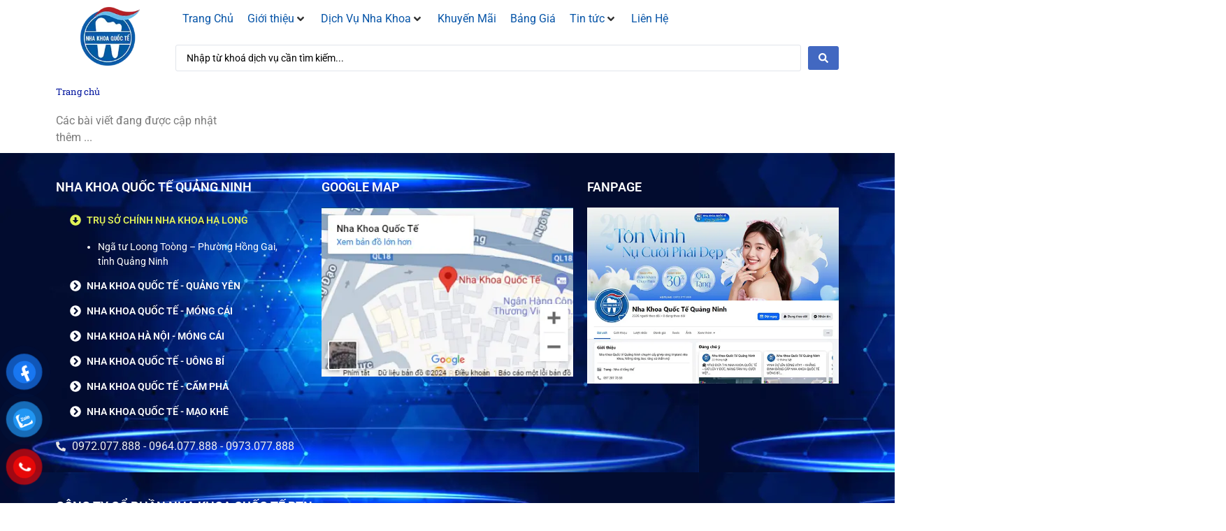

--- FILE ---
content_type: text/html; charset=UTF-8
request_url: https://nhakhoaquoctequangninh.com/tag/nha-khoa-uy-tin-tai-ha-long/
body_size: 37368
content:
<!doctype html>
<html lang="vi">
<head>
	<meta charset="UTF-8">
	<meta name="viewport" content="width=device-width, initial-scale=1">
	<link rel="profile" href="https://gmpg.org/xfn/11">
	<meta name='robots' content='noindex, follow' />

	<!-- This site is optimized with the Yoast SEO Premium plugin v26.6 (Yoast SEO v26.6) - https://yoast.com/wordpress/plugins/seo/ -->
	<title>NHA KHOA QUỐC TẾ QUẢNG NINH</title>
	<meta property="og:locale" content="vi_VN" />
	<meta property="og:type" content="article" />
	<meta property="og:site_name" content="NHA KHOA QUỐC TẾ QUẢNG NINH" />
	<meta name="twitter:card" content="summary_large_image" />
	<script type="application/ld+json" class="yoast-schema-graph">{"@context":"https://schema.org","@graph":[{"@type":"WebSite","@id":"https://nhakhoaquoctequangninh.com/#website","url":"https://nhakhoaquoctequangninh.com/","name":"Nha khoa Quốc tế Hạ Long Quảng Ninh","description":"Nha khoa uy tín hàng đầu tại Hạ Long Quảng Ninh","publisher":{"@id":"https://nhakhoaquoctequangninh.com/#organization"},"potentialAction":[{"@type":"SearchAction","target":{"@type":"EntryPoint","urlTemplate":"https://nhakhoaquoctequangninh.com/?s={search_term_string}"},"query-input":{"@type":"PropertyValueSpecification","valueRequired":true,"valueName":"search_term_string"}}],"inLanguage":"vi"},{"@type":"Organization","@id":"https://nhakhoaquoctequangninh.com/#organization","name":"Nha khoa Quốc tế Hạ Long Quảng Ninh","url":"https://nhakhoaquoctequangninh.com/","logo":{"@type":"ImageObject","inLanguage":"vi","@id":"https://nhakhoaquoctequangninh.com/#/schema/logo/image/","url":"https://nhakhoaquoctequangninh.com/wp-content/uploads/2024/08/nhakhoaquoctelogo.webp","contentUrl":"https://nhakhoaquoctequangninh.com/wp-content/uploads/2024/08/nhakhoaquoctelogo.webp","width":136,"height":128,"caption":"Nha khoa Quốc tế Hạ Long Quảng Ninh"},"image":{"@id":"https://nhakhoaquoctequangninh.com/#/schema/logo/image/"},"sameAs":["https://www.facebook.com/nhakhoaquoctequangninh.vn/"],"description":"Nha Khoa Quốc Tế Quảng Ninh là chuỗi hệ thống phòng khám nha khoa cao cấp tại Quảng Ninh, gồm nhiều chi nhánh tại các thành phố Hạ Long, Cẩm Phả, Uông Bí, Đông Triều, Móng Cái","telephone":"0964 077 888"}]}</script>
	<!-- / Yoast SEO Premium plugin. -->


<link rel="alternate" type="application/rss+xml" title="Dòng thông tin NHA KHOA QUỐC TẾ QUẢNG NINH &raquo;" href="https://nhakhoaquoctequangninh.com/feed/" />
<link rel="alternate" type="application/rss+xml" title="NHA KHOA QUỐC TẾ QUẢNG NINH &raquo; Dòng bình luận" href="https://nhakhoaquoctequangninh.com/comments/feed/" />
<style id='wp-img-auto-sizes-contain-inline-css'>
img:is([sizes=auto i],[sizes^="auto," i]){contain-intrinsic-size:3000px 1500px}
/*# sourceURL=wp-img-auto-sizes-contain-inline-css */
</style>

<link rel='stylesheet' id='hello-elementor-theme-style-css' href='https://nhakhoaquoctequangninh.com/wp-content/themes/hello-elementor/assets/css/theme.css?ver=3.4.4' media='all' />
<link rel='stylesheet' id='jet-menu-hello-css' href='https://nhakhoaquoctequangninh.com/wp-content/plugins/jet-menu/integration/themes/hello-elementor/assets/css/style.css?ver=2.4.11' media='all' />
<style id='wp-emoji-styles-inline-css'>

	img.wp-smiley, img.emoji {
		display: inline !important;
		border: none !important;
		box-shadow: none !important;
		height: 1em !important;
		width: 1em !important;
		margin: 0 0.07em !important;
		vertical-align: -0.1em !important;
		background: none !important;
		padding: 0 !important;
	}
/*# sourceURL=wp-emoji-styles-inline-css */
</style>
<link rel='stylesheet' id='wp-block-library-css' href='https://nhakhoaquoctequangninh.com/wp-includes/css/dist/block-library/style.min.css?ver=6.9' media='all' />
<style id='global-styles-inline-css'>
:root{--wp--preset--aspect-ratio--square: 1;--wp--preset--aspect-ratio--4-3: 4/3;--wp--preset--aspect-ratio--3-4: 3/4;--wp--preset--aspect-ratio--3-2: 3/2;--wp--preset--aspect-ratio--2-3: 2/3;--wp--preset--aspect-ratio--16-9: 16/9;--wp--preset--aspect-ratio--9-16: 9/16;--wp--preset--color--black: #000000;--wp--preset--color--cyan-bluish-gray: #abb8c3;--wp--preset--color--white: #ffffff;--wp--preset--color--pale-pink: #f78da7;--wp--preset--color--vivid-red: #cf2e2e;--wp--preset--color--luminous-vivid-orange: #ff6900;--wp--preset--color--luminous-vivid-amber: #fcb900;--wp--preset--color--light-green-cyan: #7bdcb5;--wp--preset--color--vivid-green-cyan: #00d084;--wp--preset--color--pale-cyan-blue: #8ed1fc;--wp--preset--color--vivid-cyan-blue: #0693e3;--wp--preset--color--vivid-purple: #9b51e0;--wp--preset--gradient--vivid-cyan-blue-to-vivid-purple: linear-gradient(135deg,rgb(6,147,227) 0%,rgb(155,81,224) 100%);--wp--preset--gradient--light-green-cyan-to-vivid-green-cyan: linear-gradient(135deg,rgb(122,220,180) 0%,rgb(0,208,130) 100%);--wp--preset--gradient--luminous-vivid-amber-to-luminous-vivid-orange: linear-gradient(135deg,rgb(252,185,0) 0%,rgb(255,105,0) 100%);--wp--preset--gradient--luminous-vivid-orange-to-vivid-red: linear-gradient(135deg,rgb(255,105,0) 0%,rgb(207,46,46) 100%);--wp--preset--gradient--very-light-gray-to-cyan-bluish-gray: linear-gradient(135deg,rgb(238,238,238) 0%,rgb(169,184,195) 100%);--wp--preset--gradient--cool-to-warm-spectrum: linear-gradient(135deg,rgb(74,234,220) 0%,rgb(151,120,209) 20%,rgb(207,42,186) 40%,rgb(238,44,130) 60%,rgb(251,105,98) 80%,rgb(254,248,76) 100%);--wp--preset--gradient--blush-light-purple: linear-gradient(135deg,rgb(255,206,236) 0%,rgb(152,150,240) 100%);--wp--preset--gradient--blush-bordeaux: linear-gradient(135deg,rgb(254,205,165) 0%,rgb(254,45,45) 50%,rgb(107,0,62) 100%);--wp--preset--gradient--luminous-dusk: linear-gradient(135deg,rgb(255,203,112) 0%,rgb(199,81,192) 50%,rgb(65,88,208) 100%);--wp--preset--gradient--pale-ocean: linear-gradient(135deg,rgb(255,245,203) 0%,rgb(182,227,212) 50%,rgb(51,167,181) 100%);--wp--preset--gradient--electric-grass: linear-gradient(135deg,rgb(202,248,128) 0%,rgb(113,206,126) 100%);--wp--preset--gradient--midnight: linear-gradient(135deg,rgb(2,3,129) 0%,rgb(40,116,252) 100%);--wp--preset--font-size--small: 13px;--wp--preset--font-size--medium: 20px;--wp--preset--font-size--large: 36px;--wp--preset--font-size--x-large: 42px;--wp--preset--spacing--20: 0.44rem;--wp--preset--spacing--30: 0.67rem;--wp--preset--spacing--40: 1rem;--wp--preset--spacing--50: 1.5rem;--wp--preset--spacing--60: 2.25rem;--wp--preset--spacing--70: 3.38rem;--wp--preset--spacing--80: 5.06rem;--wp--preset--shadow--natural: 6px 6px 9px rgba(0, 0, 0, 0.2);--wp--preset--shadow--deep: 12px 12px 50px rgba(0, 0, 0, 0.4);--wp--preset--shadow--sharp: 6px 6px 0px rgba(0, 0, 0, 0.2);--wp--preset--shadow--outlined: 6px 6px 0px -3px rgb(255, 255, 255), 6px 6px rgb(0, 0, 0);--wp--preset--shadow--crisp: 6px 6px 0px rgb(0, 0, 0);}:root { --wp--style--global--content-size: 800px;--wp--style--global--wide-size: 1200px; }:where(body) { margin: 0; }.wp-site-blocks > .alignleft { float: left; margin-right: 2em; }.wp-site-blocks > .alignright { float: right; margin-left: 2em; }.wp-site-blocks > .aligncenter { justify-content: center; margin-left: auto; margin-right: auto; }:where(.wp-site-blocks) > * { margin-block-start: 24px; margin-block-end: 0; }:where(.wp-site-blocks) > :first-child { margin-block-start: 0; }:where(.wp-site-blocks) > :last-child { margin-block-end: 0; }:root { --wp--style--block-gap: 24px; }:root :where(.is-layout-flow) > :first-child{margin-block-start: 0;}:root :where(.is-layout-flow) > :last-child{margin-block-end: 0;}:root :where(.is-layout-flow) > *{margin-block-start: 24px;margin-block-end: 0;}:root :where(.is-layout-constrained) > :first-child{margin-block-start: 0;}:root :where(.is-layout-constrained) > :last-child{margin-block-end: 0;}:root :where(.is-layout-constrained) > *{margin-block-start: 24px;margin-block-end: 0;}:root :where(.is-layout-flex){gap: 24px;}:root :where(.is-layout-grid){gap: 24px;}.is-layout-flow > .alignleft{float: left;margin-inline-start: 0;margin-inline-end: 2em;}.is-layout-flow > .alignright{float: right;margin-inline-start: 2em;margin-inline-end: 0;}.is-layout-flow > .aligncenter{margin-left: auto !important;margin-right: auto !important;}.is-layout-constrained > .alignleft{float: left;margin-inline-start: 0;margin-inline-end: 2em;}.is-layout-constrained > .alignright{float: right;margin-inline-start: 2em;margin-inline-end: 0;}.is-layout-constrained > .aligncenter{margin-left: auto !important;margin-right: auto !important;}.is-layout-constrained > :where(:not(.alignleft):not(.alignright):not(.alignfull)){max-width: var(--wp--style--global--content-size);margin-left: auto !important;margin-right: auto !important;}.is-layout-constrained > .alignwide{max-width: var(--wp--style--global--wide-size);}body .is-layout-flex{display: flex;}.is-layout-flex{flex-wrap: wrap;align-items: center;}.is-layout-flex > :is(*, div){margin: 0;}body .is-layout-grid{display: grid;}.is-layout-grid > :is(*, div){margin: 0;}body{padding-top: 0px;padding-right: 0px;padding-bottom: 0px;padding-left: 0px;}a:where(:not(.wp-element-button)){text-decoration: underline;}:root :where(.wp-element-button, .wp-block-button__link){background-color: #32373c;border-width: 0;color: #fff;font-family: inherit;font-size: inherit;font-style: inherit;font-weight: inherit;letter-spacing: inherit;line-height: inherit;padding-top: calc(0.667em + 2px);padding-right: calc(1.333em + 2px);padding-bottom: calc(0.667em + 2px);padding-left: calc(1.333em + 2px);text-decoration: none;text-transform: inherit;}.has-black-color{color: var(--wp--preset--color--black) !important;}.has-cyan-bluish-gray-color{color: var(--wp--preset--color--cyan-bluish-gray) !important;}.has-white-color{color: var(--wp--preset--color--white) !important;}.has-pale-pink-color{color: var(--wp--preset--color--pale-pink) !important;}.has-vivid-red-color{color: var(--wp--preset--color--vivid-red) !important;}.has-luminous-vivid-orange-color{color: var(--wp--preset--color--luminous-vivid-orange) !important;}.has-luminous-vivid-amber-color{color: var(--wp--preset--color--luminous-vivid-amber) !important;}.has-light-green-cyan-color{color: var(--wp--preset--color--light-green-cyan) !important;}.has-vivid-green-cyan-color{color: var(--wp--preset--color--vivid-green-cyan) !important;}.has-pale-cyan-blue-color{color: var(--wp--preset--color--pale-cyan-blue) !important;}.has-vivid-cyan-blue-color{color: var(--wp--preset--color--vivid-cyan-blue) !important;}.has-vivid-purple-color{color: var(--wp--preset--color--vivid-purple) !important;}.has-black-background-color{background-color: var(--wp--preset--color--black) !important;}.has-cyan-bluish-gray-background-color{background-color: var(--wp--preset--color--cyan-bluish-gray) !important;}.has-white-background-color{background-color: var(--wp--preset--color--white) !important;}.has-pale-pink-background-color{background-color: var(--wp--preset--color--pale-pink) !important;}.has-vivid-red-background-color{background-color: var(--wp--preset--color--vivid-red) !important;}.has-luminous-vivid-orange-background-color{background-color: var(--wp--preset--color--luminous-vivid-orange) !important;}.has-luminous-vivid-amber-background-color{background-color: var(--wp--preset--color--luminous-vivid-amber) !important;}.has-light-green-cyan-background-color{background-color: var(--wp--preset--color--light-green-cyan) !important;}.has-vivid-green-cyan-background-color{background-color: var(--wp--preset--color--vivid-green-cyan) !important;}.has-pale-cyan-blue-background-color{background-color: var(--wp--preset--color--pale-cyan-blue) !important;}.has-vivid-cyan-blue-background-color{background-color: var(--wp--preset--color--vivid-cyan-blue) !important;}.has-vivid-purple-background-color{background-color: var(--wp--preset--color--vivid-purple) !important;}.has-black-border-color{border-color: var(--wp--preset--color--black) !important;}.has-cyan-bluish-gray-border-color{border-color: var(--wp--preset--color--cyan-bluish-gray) !important;}.has-white-border-color{border-color: var(--wp--preset--color--white) !important;}.has-pale-pink-border-color{border-color: var(--wp--preset--color--pale-pink) !important;}.has-vivid-red-border-color{border-color: var(--wp--preset--color--vivid-red) !important;}.has-luminous-vivid-orange-border-color{border-color: var(--wp--preset--color--luminous-vivid-orange) !important;}.has-luminous-vivid-amber-border-color{border-color: var(--wp--preset--color--luminous-vivid-amber) !important;}.has-light-green-cyan-border-color{border-color: var(--wp--preset--color--light-green-cyan) !important;}.has-vivid-green-cyan-border-color{border-color: var(--wp--preset--color--vivid-green-cyan) !important;}.has-pale-cyan-blue-border-color{border-color: var(--wp--preset--color--pale-cyan-blue) !important;}.has-vivid-cyan-blue-border-color{border-color: var(--wp--preset--color--vivid-cyan-blue) !important;}.has-vivid-purple-border-color{border-color: var(--wp--preset--color--vivid-purple) !important;}.has-vivid-cyan-blue-to-vivid-purple-gradient-background{background: var(--wp--preset--gradient--vivid-cyan-blue-to-vivid-purple) !important;}.has-light-green-cyan-to-vivid-green-cyan-gradient-background{background: var(--wp--preset--gradient--light-green-cyan-to-vivid-green-cyan) !important;}.has-luminous-vivid-amber-to-luminous-vivid-orange-gradient-background{background: var(--wp--preset--gradient--luminous-vivid-amber-to-luminous-vivid-orange) !important;}.has-luminous-vivid-orange-to-vivid-red-gradient-background{background: var(--wp--preset--gradient--luminous-vivid-orange-to-vivid-red) !important;}.has-very-light-gray-to-cyan-bluish-gray-gradient-background{background: var(--wp--preset--gradient--very-light-gray-to-cyan-bluish-gray) !important;}.has-cool-to-warm-spectrum-gradient-background{background: var(--wp--preset--gradient--cool-to-warm-spectrum) !important;}.has-blush-light-purple-gradient-background{background: var(--wp--preset--gradient--blush-light-purple) !important;}.has-blush-bordeaux-gradient-background{background: var(--wp--preset--gradient--blush-bordeaux) !important;}.has-luminous-dusk-gradient-background{background: var(--wp--preset--gradient--luminous-dusk) !important;}.has-pale-ocean-gradient-background{background: var(--wp--preset--gradient--pale-ocean) !important;}.has-electric-grass-gradient-background{background: var(--wp--preset--gradient--electric-grass) !important;}.has-midnight-gradient-background{background: var(--wp--preset--gradient--midnight) !important;}.has-small-font-size{font-size: var(--wp--preset--font-size--small) !important;}.has-medium-font-size{font-size: var(--wp--preset--font-size--medium) !important;}.has-large-font-size{font-size: var(--wp--preset--font-size--large) !important;}.has-x-large-font-size{font-size: var(--wp--preset--font-size--x-large) !important;}
:root :where(.wp-block-pullquote){font-size: 1.5em;line-height: 1.6;}
/*# sourceURL=global-styles-inline-css */
</style>
<link rel='stylesheet' id='pzf-style-css' href='https://nhakhoaquoctequangninh.com/wp-content/plugins/button-contact-vr/legacy/css/style.css?ver=1' media='all' />
<link rel='stylesheet' id='hello-elementor-css' href='https://nhakhoaquoctequangninh.com/wp-content/themes/hello-elementor/assets/css/reset.css?ver=3.4.4' media='all' />
<link rel='stylesheet' id='hello-elementor-header-footer-css' href='https://nhakhoaquoctequangninh.com/wp-content/themes/hello-elementor/assets/css/header-footer.css?ver=3.4.4' media='all' />
<link rel='stylesheet' id='elementor-frontend-css' href='https://nhakhoaquoctequangninh.com/wp-content/plugins/elementor/assets/css/frontend.min.css?ver=3.33.6' media='all' />
<link rel='stylesheet' id='elementor-post-6-css' href='https://nhakhoaquoctequangninh.com/wp-content/uploads/elementor/css/post-6.css?ver=1766375464' media='all' />
<link rel='stylesheet' id='jet-menu-public-styles-css' href='https://nhakhoaquoctequangninh.com/wp-content/plugins/jet-menu/assets/public/css/public.css?ver=2.4.11' media='all' />
<link rel='stylesheet' id='dflip-style-css' href='https://nhakhoaquoctequangninh.com/wp-content/plugins/3d-flipbook-dflip-lite/assets/css/dflip.min.css?ver=2.4.20' media='all' />
<link rel='stylesheet' id='widget-image-css' href='https://nhakhoaquoctequangninh.com/wp-content/plugins/elementor/assets/css/widget-image.min.css?ver=3.33.6' media='all' />
<link rel='stylesheet' id='widget-heading-css' href='https://nhakhoaquoctequangninh.com/wp-content/plugins/elementor/assets/css/widget-heading.min.css?ver=3.33.6' media='all' />
<link rel='stylesheet' id='widget-accordion-css' href='https://nhakhoaquoctequangninh.com/wp-content/plugins/elementor/assets/css/widget-accordion.min.css?ver=3.33.6' media='all' />
<link rel='stylesheet' id='widget-icon-list-css' href='https://nhakhoaquoctequangninh.com/wp-content/plugins/elementor/assets/css/widget-icon-list.min.css?ver=3.33.6' media='all' />
<link rel='stylesheet' id='widget-breadcrumbs-css' href='https://nhakhoaquoctequangninh.com/wp-content/plugins/elementor-pro/assets/css/widget-breadcrumbs.min.css?ver=3.31.1' media='all' />
<link rel='stylesheet' id='widget-posts-css' href='https://nhakhoaquoctequangninh.com/wp-content/plugins/elementor-pro/assets/css/widget-posts.min.css?ver=3.31.1' media='all' />
<link rel='stylesheet' id='widget-form-css' href='https://nhakhoaquoctequangninh.com/wp-content/plugins/elementor-pro/assets/css/widget-form.min.css?ver=3.31.1' media='all' />
<link rel='stylesheet' id='e-animation-zoomIn-css' href='https://nhakhoaquoctequangninh.com/wp-content/plugins/elementor/assets/lib/animations/styles/zoomIn.min.css?ver=3.33.6' media='all' />
<link rel='stylesheet' id='e-popup-css' href='https://nhakhoaquoctequangninh.com/wp-content/plugins/elementor-pro/assets/css/conditionals/popup.min.css?ver=3.31.1' media='all' />
<link rel='stylesheet' id='uael-frontend-css' href='https://nhakhoaquoctequangninh.com/wp-content/plugins/ultimate-elementor/assets/min-css/uael-frontend.min.css?ver=1.42.0' media='all' />
<link rel='stylesheet' id='uael-teammember-social-icons-css' href='https://nhakhoaquoctequangninh.com/wp-content/plugins/elementor/assets/css/widget-social-icons.min.css?ver=3.24.0' media='all' />
<link rel='stylesheet' id='uael-social-share-icons-brands-css' href='https://nhakhoaquoctequangninh.com/wp-content/plugins/elementor/assets/lib/font-awesome/css/brands.css?ver=5.15.3' media='all' />
<link rel='stylesheet' id='uael-social-share-icons-fontawesome-css' href='https://nhakhoaquoctequangninh.com/wp-content/plugins/elementor/assets/lib/font-awesome/css/fontawesome.css?ver=5.15.3' media='all' />
<link rel='stylesheet' id='uael-nav-menu-icons-css' href='https://nhakhoaquoctequangninh.com/wp-content/plugins/elementor/assets/lib/font-awesome/css/solid.css?ver=5.15.3' media='all' />
<link rel='stylesheet' id='jet-tabs-frontend-css' href='https://nhakhoaquoctequangninh.com/wp-content/plugins/jet-tabs/assets/css/jet-tabs-frontend.css?ver=2.2.9' media='all' />
<link rel='stylesheet' id='elementor-post-26-css' href='https://nhakhoaquoctequangninh.com/wp-content/uploads/elementor/css/post-26.css?ver=1766375465' media='all' />
<link rel='stylesheet' id='elementor-post-88-css' href='https://nhakhoaquoctequangninh.com/wp-content/uploads/elementor/css/post-88.css?ver=1766626448' media='all' />
<link rel='stylesheet' id='elementor-post-267-css' href='https://nhakhoaquoctequangninh.com/wp-content/uploads/elementor/css/post-267.css?ver=1766377473' media='all' />
<link rel='stylesheet' id='elementor-post-1785-css' href='https://nhakhoaquoctequangninh.com/wp-content/uploads/elementor/css/post-1785.css?ver=1766375465' media='all' />
<link rel='stylesheet' id='jquery-chosen-css' href='https://nhakhoaquoctequangninh.com/wp-content/plugins/jet-search/assets/lib/chosen/chosen.min.css?ver=1.8.7' media='all' />
<link rel='stylesheet' id='jet-search-css' href='https://nhakhoaquoctequangninh.com/wp-content/plugins/jet-search/assets/css/jet-search.css?ver=3.5.16.1' media='all' />
<link rel='stylesheet' id='elementor-gf-local-roboto-css' href='https://nhakhoaquoctequangninh.com/wp-content/uploads/elementor/google-fonts/css/roboto.css?ver=1746710426' media='all' />
<link rel='stylesheet' id='elementor-gf-local-robotoslab-css' href='https://nhakhoaquoctequangninh.com/wp-content/uploads/elementor/google-fonts/css/robotoslab.css?ver=1746710445' media='all' />
<script src="https://nhakhoaquoctequangninh.com/wp-includes/js/jquery/jquery.min.js?ver=3.7.1" id="jquery-core-js"></script>
<script src="https://nhakhoaquoctequangninh.com/wp-includes/js/jquery/jquery-migrate.min.js?ver=3.4.1" id="jquery-migrate-js"></script>
<script src="https://nhakhoaquoctequangninh.com/wp-includes/js/imagesloaded.min.js?ver=6.9" id="imagesLoaded-js"></script>
<link rel="https://api.w.org/" href="https://nhakhoaquoctequangninh.com/wp-json/" /><link rel="EditURI" type="application/rsd+xml" title="RSD" href="https://nhakhoaquoctequangninh.com/xmlrpc.php?rsd" />
<meta name="generator" content="WordPress 6.9" />
<meta name="generator" content="Elementor 3.33.6; features: e_font_icon_svg, additional_custom_breakpoints; settings: css_print_method-external, google_font-enabled, font_display-swap">
			<style>
				.e-con.e-parent:nth-of-type(n+4):not(.e-lazyloaded):not(.e-no-lazyload),
				.e-con.e-parent:nth-of-type(n+4):not(.e-lazyloaded):not(.e-no-lazyload) * {
					background-image: none !important;
				}
				@media screen and (max-height: 1024px) {
					.e-con.e-parent:nth-of-type(n+3):not(.e-lazyloaded):not(.e-no-lazyload),
					.e-con.e-parent:nth-of-type(n+3):not(.e-lazyloaded):not(.e-no-lazyload) * {
						background-image: none !important;
					}
				}
				@media screen and (max-height: 640px) {
					.e-con.e-parent:nth-of-type(n+2):not(.e-lazyloaded):not(.e-no-lazyload),
					.e-con.e-parent:nth-of-type(n+2):not(.e-lazyloaded):not(.e-no-lazyload) * {
						background-image: none !important;
					}
				}
			</style>
			<link rel="icon" href="https://nhakhoaquoctequangninh.com/wp-content/uploads/2024/08/nhakhoaquoctelogo-100x100.webp" sizes="32x32" />
<link rel="icon" href="https://nhakhoaquoctequangninh.com/wp-content/uploads/2024/08/nhakhoaquoctelogo.webp" sizes="192x192" />
<link rel="apple-touch-icon" href="https://nhakhoaquoctequangninh.com/wp-content/uploads/2024/08/nhakhoaquoctelogo.webp" />
<meta name="msapplication-TileImage" content="https://nhakhoaquoctequangninh.com/wp-content/uploads/2024/08/nhakhoaquoctelogo.webp" />
		<style id="wp-custom-css">
			.text_hai {
    line-height: 1.4;
    background: linear-gradient(90deg, #dfaa23 0%, #fbf08d 47.92%, #dfaa23 100%);
    -webkit-background-clip: text;
    -webkit-text-fill-color: transparent;
    background-clip: text;
}

.elementor-8 .elementor-element .elementor-flip-box__front .elementor-flip-box__layer__title {
    background: linear-gradient(90deg, #dfaa23 0%, #fbf08d 47.92%, #dfaa23 100%);
    -webkit-background-clip: text;
    -webkit-text-fill-color: transparent;
    background-clip: text;
}

.df-popup-thumb {  
    margin: 15px 15px 15px !important;
    width: 210px;
    
}
.jet-mobile-menu__breadcrumb .breadcrumb-label {
    color: #f7f7f7;
}

figcaption {
    text-align: center !important;
    background: #efefef !important;
}

blockquote {
  background: #F3F3F1 url(/wp-content/uploads/2025/07/nenblogquos.gif) ; 
background-position:; 
background-repeat:repeat-y; 
margin: 0 20px; 
padding: 20px 20px 10px 45px; 
font-size: 16px; 
} 
.post blockquote p { 
margin: 0; 
padding-top: 10px; 
}
.menu-footer .elementor-accordion .elementor-tab-title{
	padding: 10px 20px;
}
.menu-footer .elementor-accordion .elementor-tab-content{
	padding: 6px 20px;
	padding-top: 10px;
}
.copy-right{
	padding-top: 15px;
	padding-bottom: 15px;
}
.qr-menu ul{
	    list-style-type: none;
	    margin: 0;
	    padding: 0;
	}
	.qr-menu ul li a{
	    color: #fff;
	    display: flex;
		  flex-direction: row;
		  flex-wrap: nowrap;
		  justify-content: normal;
		  align-items: center;
		  gap: 10px;
			padding-left: 20px;
	}
.qr-menu ul li a svg{
	    width: 16px;
	    fill: #fff;
	}
.products .button.product_type_simple.add_to_cart_button.ajax_add_to_cart{
		background: #08549F;
	    color: #fff;
	    padding: 6px 15px;
	    border-radius: 10px;
	    font-size: 13px;
	}
	.products .button.product_type_simple.add_to_cart_button.ajax_add_to_cart:hover{
		background: #0670D8;
	}
	.products .added_to_cart.wc-forward{
		background: #08549F;
	    color: #fff;
	    padding: 6px 15px;
	    border-radius: 10px;
	    font-size: 13px;
	    margin-left: 10px;
	}
	.products .added_to_cart.wc-forward:hover{
		background: #0670D8;
	}
a.button.product_type_simple.add_to_cart_button.ajax_add_to_cart {
    display: none !important;
}		</style>
		</head>
<body class="archive tag wp-custom-logo wp-embed-responsive wp-theme-hello-elementor hello-elementor-default jet-mega-menu-location elementor-page-267 elementor-default elementor-template-full-width elementor-kit-6">


<a class="skip-link screen-reader-text" href="#content">Chuyển đến nội dung</a>

		<header data-elementor-type="header" data-elementor-id="26" class="elementor elementor-26 elementor-location-header" data-elementor-post-type="elementor_library">
					<section class="elementor-section elementor-top-section elementor-element elementor-element-f149fc2 elementor-hidden-mobile elementor-section-boxed elementor-section-height-default elementor-section-height-default" data-id="f149fc2" data-element_type="section">
						<div class="elementor-container elementor-column-gap-default">
					<div class="elementor-column elementor-col-50 elementor-top-column elementor-element elementor-element-719fca6" data-id="719fca6" data-element_type="column">
			<div class="elementor-widget-wrap elementor-element-populated">
						<div class="elementor-element elementor-element-0e252f0 elementor-widget elementor-widget-theme-site-logo elementor-widget-image" data-id="0e252f0" data-element_type="widget" data-widget_type="theme-site-logo.default">
				<div class="elementor-widget-container">
											<a href="https://nhakhoaquoctequangninh.com">
			<img data-lazyloaded="1" src="[data-uri]" width="136" height="128" data-src="https://nhakhoaquoctequangninh.com/wp-content/uploads/2024/08/nhakhoaquoctelogo.webp" class="attachment-full size-full wp-image-23" alt="Logo nha khoa hạ long" /><noscript><img width="136" height="128" src="https://nhakhoaquoctequangninh.com/wp-content/uploads/2024/08/nhakhoaquoctelogo.webp" class="attachment-full size-full wp-image-23" alt="Logo nha khoa hạ long" /></noscript>				</a>
											</div>
				</div>
					</div>
		</div>
				<div class="elementor-column elementor-col-50 elementor-top-column elementor-element elementor-element-88872e3" data-id="88872e3" data-element_type="column">
			<div class="elementor-widget-wrap elementor-element-populated">
						<div class="elementor-element elementor-element-9fe61a4 elementor-widget elementor-widget-jet-mega-menu" data-id="9fe61a4" data-element_type="widget" data-widget_type="jet-mega-menu.default">
				<div class="elementor-widget-container">
					<div class="jet-mega-menu jet-mega-menu--layout-horizontal jet-mega-menu--sub-position-right jet-mega-menu--dropdown-layout-default jet-mega-menu--dropdown-position-right jet-mega-menu--animation-none jet-mega-menu--location-elementor    jet-mega-menu--fill-svg-icons" data-settings='{"menuId":"6","menuUniqId":"697132830438b","rollUp":false,"megaAjaxLoad":false,"layout":"horizontal","subEvent":"hover","mouseLeaveDelay":500,"subTrigger":"item","subPosition":"right","megaWidthType":"container","megaWidthSelector":"","breakpoint":768,"signatures":{"template_1076":{"id":1076,"signature":"289204513d0bb0a63268dc50a96137d7"},"template_1016":{"id":1016,"signature":"a4a7def4218a60a3afee7079f6bd857a"}}}'><div class="jet-mega-menu-toggle" role="button" tabindex="0" aria-label="Open/Close Menu"><div class="jet-mega-menu-toggle-icon jet-mega-menu-toggle-icon--default-state"><svg class="e-font-icon-svg e-fas-bars" viewBox="0 0 448 512" xmlns="http://www.w3.org/2000/svg"><path d="M16 132h416c8.837 0 16-7.163 16-16V76c0-8.837-7.163-16-16-16H16C7.163 60 0 67.163 0 76v40c0 8.837 7.163 16 16 16zm0 160h416c8.837 0 16-7.163 16-16v-40c0-8.837-7.163-16-16-16H16c-8.837 0-16 7.163-16 16v40c0 8.837 7.163 16 16 16zm0 160h416c8.837 0 16-7.163 16-16v-40c0-8.837-7.163-16-16-16H16c-8.837 0-16 7.163-16 16v40c0 8.837 7.163 16 16 16z"></path></svg></div><div class="jet-mega-menu-toggle-icon jet-mega-menu-toggle-icon--opened-state"><svg class="e-font-icon-svg e-fas-times" viewBox="0 0 352 512" xmlns="http://www.w3.org/2000/svg"><path d="M242.72 256l100.07-100.07c12.28-12.28 12.28-32.19 0-44.48l-22.24-22.24c-12.28-12.28-32.19-12.28-44.48 0L176 189.28 75.93 89.21c-12.28-12.28-32.19-12.28-44.48 0L9.21 111.45c-12.28 12.28-12.28 32.19 0 44.48L109.28 256 9.21 356.07c-12.28 12.28-12.28 32.19 0 44.48l22.24 22.24c12.28 12.28 32.2 12.28 44.48 0L176 322.72l100.07 100.07c12.28 12.28 32.2 12.28 44.48 0l22.24-22.24c12.28-12.28 12.28-32.19 0-44.48L242.72 256z"></path></svg></div></div><nav class="jet-mega-menu-container" aria-label="Main nav"><ul class="jet-mega-menu-list"><li id="jet-mega-menu-item-48" class="jet-mega-menu-item jet-mega-menu-item-type-post_type jet-mega-menu-item-object-page jet-mega-menu-item-home jet-mega-menu-item--default jet-mega-menu-item--top-level jet-mega-menu-item-48"><div class="jet-mega-menu-item__inner" tabindex="0" aria-label="Trang Chủ"><a href="https://nhakhoaquoctequangninh.com/" class="jet-mega-menu-item__link jet-mega-menu-item__link--top-level"><div class="jet-mega-menu-item__title"><div class="jet-mega-menu-item__label">Trang Chủ</div></div></a></div></li>
<li id="jet-mega-menu-item-59" class="jet-mega-menu-item jet-mega-menu-item-type-custom jet-mega-menu-item-object-custom jet-mega-menu-item-has-children jet-mega-menu-item--default jet-mega-menu-item--top-level jet-mega-menu-item-59"><div class="jet-mega-menu-item__inner" tabindex="0" aria-label="Giới thiệu"><a href="#" class="jet-mega-menu-item__link jet-mega-menu-item__link--top-level"><div class="jet-mega-menu-item__title"><div class="jet-mega-menu-item__label">Giới thiệu</div></div></a><div class="jet-mega-menu-item__dropdown"><svg class="e-font-icon-svg e-fas-angle-down" viewBox="0 0 320 512" xmlns="http://www.w3.org/2000/svg"><path d="M143 352.3L7 216.3c-9.4-9.4-9.4-24.6 0-33.9l22.6-22.6c9.4-9.4 24.6-9.4 33.9 0l96.4 96.4 96.4-96.4c9.4-9.4 24.6-9.4 33.9 0l22.6 22.6c9.4 9.4 9.4 24.6 0 33.9l-136 136c-9.2 9.4-24.4 9.4-33.8 0z"></path></svg></div></div>
<div class='jet-mega-menu-sub-menu'><ul  class="jet-mega-menu-sub-menu__list">
	<li id="jet-mega-menu-item-46" class="jet-mega-menu-item jet-mega-menu-item-type-post_type jet-mega-menu-item-object-page jet-mega-menu-item--default jet-mega-menu-item--sub-level jet-mega-menu-item-46"><div class="jet-mega-menu-item__inner" tabindex="0" aria-label="Về Chúng Tôi"><a href="https://nhakhoaquoctequangninh.com/gioi-thieu/" class="jet-mega-menu-item__link jet-mega-menu-item__link--sub-level"><div class="jet-mega-menu-item__title"><div class="jet-mega-menu-item__label">Về Chúng Tôi</div></div></a></div></li>
	<li id="jet-mega-menu-item-61" class="jet-mega-menu-item jet-mega-menu-item-type-post_type jet-mega-menu-item-object-page jet-mega-menu-item--default jet-mega-menu-item--sub-level jet-mega-menu-item-61"><div class="jet-mega-menu-item__inner" tabindex="0" aria-label="Đội ngũ bác sĩ"><a href="https://nhakhoaquoctequangninh.com/doi-ngu-bac-si/" class="jet-mega-menu-item__link jet-mega-menu-item__link--sub-level"><div class="jet-mega-menu-item__title"><div class="jet-mega-menu-item__label">Đội ngũ bác sĩ</div></div></a></div></li>
	<li id="jet-mega-menu-item-60" class="jet-mega-menu-item jet-mega-menu-item-type-post_type jet-mega-menu-item-object-page jet-mega-menu-item--default jet-mega-menu-item--sub-level jet-mega-menu-item-60"><div class="jet-mega-menu-item__inner" tabindex="0" aria-label="Cơ sở vật chất"><a href="https://nhakhoaquoctequangninh.com/co-so-vat-chat/" class="jet-mega-menu-item__link jet-mega-menu-item__link--sub-level"><div class="jet-mega-menu-item__title"><div class="jet-mega-menu-item__label">Cơ sở vật chất</div></div></a></div></li>
</ul></div>
</li>
<li id="jet-mega-menu-item-263" class="jet-mega-menu-item jet-mega-menu-item-type-taxonomy jet-mega-menu-item-object-category jet-mega-menu-item--mega jet-mega-menu-item-has-children jet-mega-menu-item--top-level jet-mega-menu-item-263"><div class="jet-mega-menu-item__inner" tabindex="0" aria-label="Dịch Vụ Nha Khoa"><a href="https://nhakhoaquoctequangninh.com/category/dich-vu/" class="jet-mega-menu-item__link jet-mega-menu-item__link--top-level"><div class="jet-mega-menu-item__title"><div class="jet-mega-menu-item__label">Dịch Vụ Nha Khoa</div></div></a><div class="jet-mega-menu-item__dropdown"><svg class="e-font-icon-svg e-fas-angle-down" viewBox="0 0 320 512" xmlns="http://www.w3.org/2000/svg"><path d="M143 352.3L7 216.3c-9.4-9.4-9.4-24.6 0-33.9l22.6-22.6c9.4-9.4 24.6-9.4 33.9 0l96.4 96.4 96.4-96.4c9.4-9.4 24.6-9.4 33.9 0l22.6 22.6c9.4 9.4 9.4 24.6 0 33.9l-136 136c-9.2 9.4-24.4 9.4-33.8 0z"></path></svg></div></div><div class="jet-mega-menu-mega-container" data-template-id="1076" data-template-content="elementor" data-position="default"><div class="jet-mega-menu-mega-container__inner"><style>.elementor-1076 .elementor-element.elementor-element-dc5a9c4:not(.elementor-motion-effects-element-type-background), .elementor-1076 .elementor-element.elementor-element-dc5a9c4 > .elementor-motion-effects-container > .elementor-motion-effects-layer{background-color:transparent;background-image:linear-gradient(180deg, #0058A1 0%, #003866 100%);}.elementor-1076 .elementor-element.elementor-element-dc5a9c4 > .elementor-container{max-width:900px;}.elementor-1076 .elementor-element.elementor-element-dc5a9c4{transition:background 0.3s, border 0.3s, border-radius 0.3s, box-shadow 0.3s;}.elementor-1076 .elementor-element.elementor-element-dc5a9c4 > .elementor-background-overlay{transition:background 0.3s, border-radius 0.3s, opacity 0.3s;}.elementor-1076 .elementor-element.elementor-element-5da8428 > .elementor-widget-wrap > .elementor-widget:not(.elementor-widget__width-auto):not(.elementor-widget__width-initial):not(:last-child):not(.elementor-absolute){margin-bottom:1px;}.elementor-widget-text-editor{font-family:var( --e-global-typography-text-font-family ), Sans-serif;font-weight:var( --e-global-typography-text-font-weight );color:var( --e-global-color-text );}.elementor-widget-text-editor.elementor-drop-cap-view-stacked .elementor-drop-cap{background-color:var( --e-global-color-primary );}.elementor-widget-text-editor.elementor-drop-cap-view-framed .elementor-drop-cap, .elementor-widget-text-editor.elementor-drop-cap-view-default .elementor-drop-cap{color:var( --e-global-color-primary );border-color:var( --e-global-color-primary );}.elementor-1076 .elementor-element.elementor-element-a2ffb43{text-align:center;color:#64F9FF;}.elementor-widget-icon-list .elementor-icon-list-item:not(:last-child):after{border-color:var( --e-global-color-text );}.elementor-widget-icon-list .elementor-icon-list-icon i{color:var( --e-global-color-primary );}.elementor-widget-icon-list .elementor-icon-list-icon svg{fill:var( --e-global-color-primary );}.elementor-widget-icon-list .elementor-icon-list-item > .elementor-icon-list-text, .elementor-widget-icon-list .elementor-icon-list-item > a{font-family:var( --e-global-typography-text-font-family ), Sans-serif;font-weight:var( --e-global-typography-text-font-weight );}.elementor-widget-icon-list .elementor-icon-list-text{color:var( --e-global-color-secondary );}.elementor-1076 .elementor-element.elementor-element-ad879ea .elementor-icon-list-items:not(.elementor-inline-items) .elementor-icon-list-item:not(:last-child){padding-block-end:calc(1px/2);}.elementor-1076 .elementor-element.elementor-element-ad879ea .elementor-icon-list-items:not(.elementor-inline-items) .elementor-icon-list-item:not(:first-child){margin-block-start:calc(1px/2);}.elementor-1076 .elementor-element.elementor-element-ad879ea .elementor-icon-list-items.elementor-inline-items .elementor-icon-list-item{margin-inline:calc(1px/2);}.elementor-1076 .elementor-element.elementor-element-ad879ea .elementor-icon-list-items.elementor-inline-items{margin-inline:calc(-1px/2);}.elementor-1076 .elementor-element.elementor-element-ad879ea .elementor-icon-list-items.elementor-inline-items .elementor-icon-list-item:after{inset-inline-end:calc(-1px/2);}.elementor-1076 .elementor-element.elementor-element-ad879ea .elementor-icon-list-item:not(:last-child):after{content:"";width:60%;border-color:#AAAAAA;}.elementor-1076 .elementor-element.elementor-element-ad879ea .elementor-icon-list-items:not(.elementor-inline-items) .elementor-icon-list-item:not(:last-child):after{border-block-start-style:dotted;border-block-start-width:1px;}.elementor-1076 .elementor-element.elementor-element-ad879ea .elementor-icon-list-items.elementor-inline-items .elementor-icon-list-item:not(:last-child):after{border-inline-start-style:dotted;}.elementor-1076 .elementor-element.elementor-element-ad879ea .elementor-inline-items .elementor-icon-list-item:not(:last-child):after{border-inline-start-width:1px;}.elementor-1076 .elementor-element.elementor-element-ad879ea .elementor-icon-list-icon i{color:#E6E6E6;transition:color 0.3s;}.elementor-1076 .elementor-element.elementor-element-ad879ea .elementor-icon-list-icon svg{fill:#E6E6E6;transition:fill 0.3s;}.elementor-1076 .elementor-element.elementor-element-ad879ea{--e-icon-list-icon-size:15px;--icon-vertical-offset:0px;}.elementor-1076 .elementor-element.elementor-element-ad879ea .elementor-icon-list-item > .elementor-icon-list-text, .elementor-1076 .elementor-element.elementor-element-ad879ea .elementor-icon-list-item > a{font-family:"Roboto", Sans-serif;font-size:14px;font-weight:400;}.elementor-1076 .elementor-element.elementor-element-ad879ea .elementor-icon-list-text{color:#E6E6E6;transition:color 0.3s;}.elementor-1076 .elementor-element.elementor-element-a18a2c4 > .elementor-widget-wrap > .elementor-widget:not(.elementor-widget__width-auto):not(.elementor-widget__width-initial):not(:last-child):not(.elementor-absolute){margin-bottom:1px;}.elementor-1076 .elementor-element.elementor-element-13289fe{text-align:center;color:#64F9FF;}.elementor-1076 .elementor-element.elementor-element-23fae92 .elementor-icon-list-items:not(.elementor-inline-items) .elementor-icon-list-item:not(:last-child){padding-block-end:calc(1px/2);}.elementor-1076 .elementor-element.elementor-element-23fae92 .elementor-icon-list-items:not(.elementor-inline-items) .elementor-icon-list-item:not(:first-child){margin-block-start:calc(1px/2);}.elementor-1076 .elementor-element.elementor-element-23fae92 .elementor-icon-list-items.elementor-inline-items .elementor-icon-list-item{margin-inline:calc(1px/2);}.elementor-1076 .elementor-element.elementor-element-23fae92 .elementor-icon-list-items.elementor-inline-items{margin-inline:calc(-1px/2);}.elementor-1076 .elementor-element.elementor-element-23fae92 .elementor-icon-list-items.elementor-inline-items .elementor-icon-list-item:after{inset-inline-end:calc(-1px/2);}.elementor-1076 .elementor-element.elementor-element-23fae92 .elementor-icon-list-item:not(:last-child):after{content:"";width:60%;border-color:#AAAAAA;}.elementor-1076 .elementor-element.elementor-element-23fae92 .elementor-icon-list-items:not(.elementor-inline-items) .elementor-icon-list-item:not(:last-child):after{border-block-start-style:dotted;border-block-start-width:1px;}.elementor-1076 .elementor-element.elementor-element-23fae92 .elementor-icon-list-items.elementor-inline-items .elementor-icon-list-item:not(:last-child):after{border-inline-start-style:dotted;}.elementor-1076 .elementor-element.elementor-element-23fae92 .elementor-inline-items .elementor-icon-list-item:not(:last-child):after{border-inline-start-width:1px;}.elementor-1076 .elementor-element.elementor-element-23fae92 .elementor-icon-list-icon i{color:#E6E6E6;transition:color 0.3s;}.elementor-1076 .elementor-element.elementor-element-23fae92 .elementor-icon-list-icon svg{fill:#E6E6E6;transition:fill 0.3s;}.elementor-1076 .elementor-element.elementor-element-23fae92{--e-icon-list-icon-size:15px;--icon-vertical-offset:0px;}.elementor-1076 .elementor-element.elementor-element-23fae92 .elementor-icon-list-item > .elementor-icon-list-text, .elementor-1076 .elementor-element.elementor-element-23fae92 .elementor-icon-list-item > a{font-family:"Roboto", Sans-serif;font-size:14px;font-weight:400;}.elementor-1076 .elementor-element.elementor-element-23fae92 .elementor-icon-list-text{color:#E6E6E6;transition:color 0.3s;}.elementor-1076 .elementor-element.elementor-element-dc865da > .elementor-widget-wrap > .elementor-widget:not(.elementor-widget__width-auto):not(.elementor-widget__width-initial):not(:last-child):not(.elementor-absolute){margin-bottom:1px;}.elementor-1076 .elementor-element.elementor-element-5e9b7a5{text-align:center;color:#64F9FF;}.elementor-1076 .elementor-element.elementor-element-c96a409 .elementor-icon-list-items:not(.elementor-inline-items) .elementor-icon-list-item:not(:last-child){padding-block-end:calc(1px/2);}.elementor-1076 .elementor-element.elementor-element-c96a409 .elementor-icon-list-items:not(.elementor-inline-items) .elementor-icon-list-item:not(:first-child){margin-block-start:calc(1px/2);}.elementor-1076 .elementor-element.elementor-element-c96a409 .elementor-icon-list-items.elementor-inline-items .elementor-icon-list-item{margin-inline:calc(1px/2);}.elementor-1076 .elementor-element.elementor-element-c96a409 .elementor-icon-list-items.elementor-inline-items{margin-inline:calc(-1px/2);}.elementor-1076 .elementor-element.elementor-element-c96a409 .elementor-icon-list-items.elementor-inline-items .elementor-icon-list-item:after{inset-inline-end:calc(-1px/2);}.elementor-1076 .elementor-element.elementor-element-c96a409 .elementor-icon-list-item:not(:last-child):after{content:"";width:60%;border-color:#AAAAAA;}.elementor-1076 .elementor-element.elementor-element-c96a409 .elementor-icon-list-items:not(.elementor-inline-items) .elementor-icon-list-item:not(:last-child):after{border-block-start-style:dotted;border-block-start-width:1px;}.elementor-1076 .elementor-element.elementor-element-c96a409 .elementor-icon-list-items.elementor-inline-items .elementor-icon-list-item:not(:last-child):after{border-inline-start-style:dotted;}.elementor-1076 .elementor-element.elementor-element-c96a409 .elementor-inline-items .elementor-icon-list-item:not(:last-child):after{border-inline-start-width:1px;}.elementor-1076 .elementor-element.elementor-element-c96a409 .elementor-icon-list-icon i{color:#E6E6E6;transition:color 0.3s;}.elementor-1076 .elementor-element.elementor-element-c96a409 .elementor-icon-list-icon svg{fill:#E6E6E6;transition:fill 0.3s;}.elementor-1076 .elementor-element.elementor-element-c96a409{--e-icon-list-icon-size:15px;--icon-vertical-offset:0px;}.elementor-1076 .elementor-element.elementor-element-c96a409 .elementor-icon-list-item > .elementor-icon-list-text, .elementor-1076 .elementor-element.elementor-element-c96a409 .elementor-icon-list-item > a{font-family:"Roboto", Sans-serif;font-size:14px;font-weight:400;}.elementor-1076 .elementor-element.elementor-element-c96a409 .elementor-icon-list-text{color:#E6E6E6;transition:color 0.3s;}.elementor-1076 .elementor-element.elementor-element-a64c85b > .elementor-widget-wrap > .elementor-widget:not(.elementor-widget__width-auto):not(.elementor-widget__width-initial):not(:last-child):not(.elementor-absolute){margin-bottom:1px;}.elementor-1076 .elementor-element.elementor-element-1579ea0{text-align:center;color:#64F9FF;}.elementor-1076 .elementor-element.elementor-element-79349f9 .elementor-icon-list-items:not(.elementor-inline-items) .elementor-icon-list-item:not(:last-child){padding-block-end:calc(1px/2);}.elementor-1076 .elementor-element.elementor-element-79349f9 .elementor-icon-list-items:not(.elementor-inline-items) .elementor-icon-list-item:not(:first-child){margin-block-start:calc(1px/2);}.elementor-1076 .elementor-element.elementor-element-79349f9 .elementor-icon-list-items.elementor-inline-items .elementor-icon-list-item{margin-inline:calc(1px/2);}.elementor-1076 .elementor-element.elementor-element-79349f9 .elementor-icon-list-items.elementor-inline-items{margin-inline:calc(-1px/2);}.elementor-1076 .elementor-element.elementor-element-79349f9 .elementor-icon-list-items.elementor-inline-items .elementor-icon-list-item:after{inset-inline-end:calc(-1px/2);}.elementor-1076 .elementor-element.elementor-element-79349f9 .elementor-icon-list-item:not(:last-child):after{content:"";width:84%;border-color:#AAAAAA;}.elementor-1076 .elementor-element.elementor-element-79349f9 .elementor-icon-list-items:not(.elementor-inline-items) .elementor-icon-list-item:not(:last-child):after{border-block-start-style:dotted;border-block-start-width:1px;}.elementor-1076 .elementor-element.elementor-element-79349f9 .elementor-icon-list-items.elementor-inline-items .elementor-icon-list-item:not(:last-child):after{border-inline-start-style:dotted;}.elementor-1076 .elementor-element.elementor-element-79349f9 .elementor-inline-items .elementor-icon-list-item:not(:last-child):after{border-inline-start-width:1px;}.elementor-1076 .elementor-element.elementor-element-79349f9 .elementor-icon-list-icon i{color:#E6E6E6;transition:color 0.3s;}.elementor-1076 .elementor-element.elementor-element-79349f9 .elementor-icon-list-icon svg{fill:#E6E6E6;transition:fill 0.3s;}.elementor-1076 .elementor-element.elementor-element-79349f9{--e-icon-list-icon-size:15px;--icon-vertical-offset:0px;}.elementor-1076 .elementor-element.elementor-element-79349f9 .elementor-icon-list-item > .elementor-icon-list-text, .elementor-1076 .elementor-element.elementor-element-79349f9 .elementor-icon-list-item > a{font-family:"Roboto", Sans-serif;font-size:14px;font-weight:400;}.elementor-1076 .elementor-element.elementor-element-79349f9 .elementor-icon-list-text{color:#E6E6E6;transition:color 0.3s;}.elementor-1076 .elementor-element.elementor-element-b51a69b > .elementor-widget-wrap > .elementor-widget:not(.elementor-widget__width-auto):not(.elementor-widget__width-initial):not(:last-child):not(.elementor-absolute){margin-bottom:1px;}.elementor-1076 .elementor-element.elementor-element-1e29d9a{text-align:center;color:#64F9FF;}.elementor-1076 .elementor-element.elementor-element-38b99f2 .elementor-icon-list-items:not(.elementor-inline-items) .elementor-icon-list-item:not(:last-child){padding-block-end:calc(1px/2);}.elementor-1076 .elementor-element.elementor-element-38b99f2 .elementor-icon-list-items:not(.elementor-inline-items) .elementor-icon-list-item:not(:first-child){margin-block-start:calc(1px/2);}.elementor-1076 .elementor-element.elementor-element-38b99f2 .elementor-icon-list-items.elementor-inline-items .elementor-icon-list-item{margin-inline:calc(1px/2);}.elementor-1076 .elementor-element.elementor-element-38b99f2 .elementor-icon-list-items.elementor-inline-items{margin-inline:calc(-1px/2);}.elementor-1076 .elementor-element.elementor-element-38b99f2 .elementor-icon-list-items.elementor-inline-items .elementor-icon-list-item:after{inset-inline-end:calc(-1px/2);}.elementor-1076 .elementor-element.elementor-element-38b99f2 .elementor-icon-list-item:not(:last-child):after{content:"";width:84%;border-color:#AAAAAA;}.elementor-1076 .elementor-element.elementor-element-38b99f2 .elementor-icon-list-items:not(.elementor-inline-items) .elementor-icon-list-item:not(:last-child):after{border-block-start-style:dotted;border-block-start-width:1px;}.elementor-1076 .elementor-element.elementor-element-38b99f2 .elementor-icon-list-items.elementor-inline-items .elementor-icon-list-item:not(:last-child):after{border-inline-start-style:dotted;}.elementor-1076 .elementor-element.elementor-element-38b99f2 .elementor-inline-items .elementor-icon-list-item:not(:last-child):after{border-inline-start-width:1px;}.elementor-1076 .elementor-element.elementor-element-38b99f2 .elementor-icon-list-icon i{color:#E6E6E6;transition:color 0.3s;}.elementor-1076 .elementor-element.elementor-element-38b99f2 .elementor-icon-list-icon svg{fill:#E6E6E6;transition:fill 0.3s;}.elementor-1076 .elementor-element.elementor-element-38b99f2{--e-icon-list-icon-size:15px;--icon-vertical-offset:0px;}.elementor-1076 .elementor-element.elementor-element-38b99f2 .elementor-icon-list-item > .elementor-icon-list-text, .elementor-1076 .elementor-element.elementor-element-38b99f2 .elementor-icon-list-item > a{font-family:"Roboto", Sans-serif;font-size:14px;font-weight:400;}.elementor-1076 .elementor-element.elementor-element-38b99f2 .elementor-icon-list-text{color:#E6E6E6;transition:color 0.3s;}</style>		<div data-elementor-type="wp-post" data-elementor-id="1076" class="elementor elementor-1076" data-elementor-post-type="jet-menu">
						<section class="elementor-section elementor-top-section elementor-element elementor-element-dc5a9c4 elementor-section-boxed elementor-section-height-default elementor-section-height-default" data-id="dc5a9c4" data-element_type="section" data-settings="{&quot;background_background&quot;:&quot;gradient&quot;}">
						<div class="elementor-container elementor-column-gap-narrow">
					<div class="elementor-column elementor-col-100 elementor-top-column elementor-element elementor-element-fe1e0a7" data-id="fe1e0a7" data-element_type="column">
			<div class="elementor-widget-wrap elementor-element-populated">
						<section class="elementor-section elementor-inner-section elementor-element elementor-element-e57b7f8 elementor-section-boxed elementor-section-height-default elementor-section-height-default" data-id="e57b7f8" data-element_type="section">
						<div class="elementor-container elementor-column-gap-narrow">
					<div class="elementor-column elementor-col-33 elementor-inner-column elementor-element elementor-element-5da8428" data-id="5da8428" data-element_type="column">
			<div class="elementor-widget-wrap elementor-element-populated">
						<div class="elementor-element elementor-element-a2ffb43 elementor-widget elementor-widget-text-editor" data-id="a2ffb43" data-element_type="widget" data-widget_type="text-editor.default">
				<div class="elementor-widget-container">
									<p><strong>1.DỊCH VỤ BỌC RĂNG SỨ</strong></p>								</div>
				</div>
				<div class="elementor-element elementor-element-ad879ea elementor-icon-list--layout-traditional elementor-list-item-link-full_width elementor-widget elementor-widget-icon-list" data-id="ad879ea" data-element_type="widget" data-widget_type="icon-list.default">
				<div class="elementor-widget-container">
							<ul class="elementor-icon-list-items">
							<li class="elementor-icon-list-item">
											<a href="/boc-rang-su-tham-my-su-lua-chon-hoan-hao-cho-nu-cuoi-dep/">

												<span class="elementor-icon-list-icon">
							<svg aria-hidden="true" class="e-font-icon-svg e-far-arrow-alt-circle-right" viewBox="0 0 512 512" xmlns="http://www.w3.org/2000/svg"><path d="M504 256C504 119 393 8 256 8S8 119 8 256s111 248 248 248 248-111 248-248zm-448 0c0-110.5 89.5-200 200-200s200 89.5 200 200-89.5 200-200 200S56 366.5 56 256zm72 20v-40c0-6.6 5.4-12 12-12h116v-67c0-10.7 12.9-16 20.5-8.5l99 99c4.7 4.7 4.7 12.3 0 17l-99 99c-7.6 7.6-20.5 2.2-20.5-8.5v-67H140c-6.6 0-12-5.4-12-12z"></path></svg>						</span>
										<span class="elementor-icon-list-text">Bọc răng sứ thẩm mỹ</span>
											</a>
									</li>
								<li class="elementor-icon-list-item">
											<a href="/cau-rang-su-la-gi-co-may-loai-gia-bao-nhieu-tien-co-ben-khong/">

												<span class="elementor-icon-list-icon">
							<svg aria-hidden="true" class="e-font-icon-svg e-far-arrow-alt-circle-right" viewBox="0 0 512 512" xmlns="http://www.w3.org/2000/svg"><path d="M504 256C504 119 393 8 256 8S8 119 8 256s111 248 248 248 248-111 248-248zm-448 0c0-110.5 89.5-200 200-200s200 89.5 200 200-89.5 200-200 200S56 366.5 56 256zm72 20v-40c0-6.6 5.4-12 12-12h116v-67c0-10.7 12.9-16 20.5-8.5l99 99c4.7 4.7 4.7 12.3 0 17l-99 99c-7.6 7.6-20.5 2.2-20.5-8.5v-67H140c-6.6 0-12-5.4-12-12z"></path></svg>						</span>
										<span class="elementor-icon-list-text">Cầu răng sứ</span>
											</a>
									</li>
								<li class="elementor-icon-list-item">
											<a href="/dich-vu-dan-su-veneer/">

												<span class="elementor-icon-list-icon">
							<svg aria-hidden="true" class="e-font-icon-svg e-far-arrow-alt-circle-right" viewBox="0 0 512 512" xmlns="http://www.w3.org/2000/svg"><path d="M504 256C504 119 393 8 256 8S8 119 8 256s111 248 248 248 248-111 248-248zm-448 0c0-110.5 89.5-200 200-200s200 89.5 200 200-89.5 200-200 200S56 366.5 56 256zm72 20v-40c0-6.6 5.4-12 12-12h116v-67c0-10.7 12.9-16 20.5-8.5l99 99c4.7 4.7 4.7 12.3 0 17l-99 99c-7.6 7.6-20.5 2.2-20.5-8.5v-67H140c-6.6 0-12-5.4-12-12z"></path></svg>						</span>
										<span class="elementor-icon-list-text">Dán sứ Veneer</span>
											</a>
									</li>
								<li class="elementor-icon-list-item">
											<a href="/category/tin-tuc/tin-tuc-dich-vu/rang-su-tham-my/">

												<span class="elementor-icon-list-icon">
							<svg aria-hidden="true" class="e-font-icon-svg e-far-arrow-alt-circle-right" viewBox="0 0 512 512" xmlns="http://www.w3.org/2000/svg"><path d="M504 256C504 119 393 8 256 8S8 119 8 256s111 248 248 248 248-111 248-248zm-448 0c0-110.5 89.5-200 200-200s200 89.5 200 200-89.5 200-200 200S56 366.5 56 256zm72 20v-40c0-6.6 5.4-12 12-12h116v-67c0-10.7 12.9-16 20.5-8.5l99 99c4.7 4.7 4.7 12.3 0 17l-99 99c-7.6 7.6-20.5 2.2-20.5-8.5v-67H140c-6.6 0-12-5.4-12-12z"></path></svg>						</span>
										<span class="elementor-icon-list-text">Làm răng sứ toàn hàm</span>
											</a>
									</li>
								<li class="elementor-icon-list-item">
											<a href="/cung-tim-hieu-ve-rang-su-kim-loai-la-gi-co-nen-lam-rang-su-kim-loai/">

												<span class="elementor-icon-list-icon">
							<svg aria-hidden="true" class="e-font-icon-svg e-far-arrow-alt-circle-right" viewBox="0 0 512 512" xmlns="http://www.w3.org/2000/svg"><path d="M504 256C504 119 393 8 256 8S8 119 8 256s111 248 248 248 248-111 248-248zm-448 0c0-110.5 89.5-200 200-200s200 89.5 200 200-89.5 200-200 200S56 366.5 56 256zm72 20v-40c0-6.6 5.4-12 12-12h116v-67c0-10.7 12.9-16 20.5-8.5l99 99c4.7 4.7 4.7 12.3 0 17l-99 99c-7.6 7.6-20.5 2.2-20.5-8.5v-67H140c-6.6 0-12-5.4-12-12z"></path></svg>						</span>
										<span class="elementor-icon-list-text">Răng sứ kim loại</span>
											</a>
									</li>
						</ul>
						</div>
				</div>
					</div>
		</div>
				<div class="elementor-column elementor-col-33 elementor-inner-column elementor-element elementor-element-a18a2c4" data-id="a18a2c4" data-element_type="column">
			<div class="elementor-widget-wrap elementor-element-populated">
						<div class="elementor-element elementor-element-13289fe elementor-widget elementor-widget-text-editor" data-id="13289fe" data-element_type="widget" data-widget_type="text-editor.default">
				<div class="elementor-widget-container">
									<p><strong>2.DỊCH VỤ NIỀNG RĂNG</strong></p>								</div>
				</div>
				<div class="elementor-element elementor-element-23fae92 elementor-icon-list--layout-traditional elementor-list-item-link-full_width elementor-widget elementor-widget-icon-list" data-id="23fae92" data-element_type="widget" data-widget_type="icon-list.default">
				<div class="elementor-widget-container">
							<ul class="elementor-icon-list-items">
							<li class="elementor-icon-list-item">
											<a href="/nieng-rang-giai-dap-chi-tiet-moi-thac-mac-tu-a-den-z/">

												<span class="elementor-icon-list-icon">
							<svg aria-hidden="true" class="e-font-icon-svg e-far-arrow-alt-circle-right" viewBox="0 0 512 512" xmlns="http://www.w3.org/2000/svg"><path d="M504 256C504 119 393 8 256 8S8 119 8 256s111 248 248 248 248-111 248-248zm-448 0c0-110.5 89.5-200 200-200s200 89.5 200 200-89.5 200-200 200S56 366.5 56 256zm72 20v-40c0-6.6 5.4-12 12-12h116v-67c0-10.7 12.9-16 20.5-8.5l99 99c4.7 4.7 4.7 12.3 0 17l-99 99c-7.6 7.6-20.5 2.2-20.5-8.5v-67H140c-6.6 0-12-5.4-12-12z"></path></svg>						</span>
										<span class="elementor-icon-list-text">Niềng răng thẩm mỹ</span>
											</a>
									</li>
								<li class="elementor-icon-list-item">
											<a href="/nieng-rang-mac-cai-kim-loai-la-giuu-diem-noi-bat-cua-mac-cai-kim-loai/">

												<span class="elementor-icon-list-icon">
							<svg aria-hidden="true" class="e-font-icon-svg e-far-arrow-alt-circle-right" viewBox="0 0 512 512" xmlns="http://www.w3.org/2000/svg"><path d="M504 256C504 119 393 8 256 8S8 119 8 256s111 248 248 248 248-111 248-248zm-448 0c0-110.5 89.5-200 200-200s200 89.5 200 200-89.5 200-200 200S56 366.5 56 256zm72 20v-40c0-6.6 5.4-12 12-12h116v-67c0-10.7 12.9-16 20.5-8.5l99 99c4.7 4.7 4.7 12.3 0 17l-99 99c-7.6 7.6-20.5 2.2-20.5-8.5v-67H140c-6.6 0-12-5.4-12-12z"></path></svg>						</span>
										<span class="elementor-icon-list-text">Niềng răng mắc cài kim loại</span>
											</a>
									</li>
								<li class="elementor-icon-list-item">
											<a href="/cung-tim-hieu-ve-nieng-rang-mac-cai-su/">

												<span class="elementor-icon-list-icon">
							<svg aria-hidden="true" class="e-font-icon-svg e-far-arrow-alt-circle-right" viewBox="0 0 512 512" xmlns="http://www.w3.org/2000/svg"><path d="M504 256C504 119 393 8 256 8S8 119 8 256s111 248 248 248 248-111 248-248zm-448 0c0-110.5 89.5-200 200-200s200 89.5 200 200-89.5 200-200 200S56 366.5 56 256zm72 20v-40c0-6.6 5.4-12 12-12h116v-67c0-10.7 12.9-16 20.5-8.5l99 99c4.7 4.7 4.7 12.3 0 17l-99 99c-7.6 7.6-20.5 2.2-20.5-8.5v-67H140c-6.6 0-12-5.4-12-12z"></path></svg>						</span>
										<span class="elementor-icon-list-text">Niềng răng mắc cài sứ</span>
											</a>
									</li>
								<li class="elementor-icon-list-item">
											<a href="#">

												<span class="elementor-icon-list-icon">
							<svg aria-hidden="true" class="e-font-icon-svg e-far-arrow-alt-circle-right" viewBox="0 0 512 512" xmlns="http://www.w3.org/2000/svg"><path d="M504 256C504 119 393 8 256 8S8 119 8 256s111 248 248 248 248-111 248-248zm-448 0c0-110.5 89.5-200 200-200s200 89.5 200 200-89.5 200-200 200S56 366.5 56 256zm72 20v-40c0-6.6 5.4-12 12-12h116v-67c0-10.7 12.9-16 20.5-8.5l99 99c4.7 4.7 4.7 12.3 0 17l-99 99c-7.6 7.6-20.5 2.2-20.5-8.5v-67H140c-6.6 0-12-5.4-12-12z"></path></svg>						</span>
										<span class="elementor-icon-list-text">Niềng răng mắc cài pha lê</span>
											</a>
									</li>
								<li class="elementor-icon-list-item">
											<a href="/nieng-rang-mac-cai-mat-luoi-phuong-phap-chinh-nha-kin-dao-hieu-qua-cao/">

												<span class="elementor-icon-list-icon">
							<svg aria-hidden="true" class="e-font-icon-svg e-far-arrow-alt-circle-right" viewBox="0 0 512 512" xmlns="http://www.w3.org/2000/svg"><path d="M504 256C504 119 393 8 256 8S8 119 8 256s111 248 248 248 248-111 248-248zm-448 0c0-110.5 89.5-200 200-200s200 89.5 200 200-89.5 200-200 200S56 366.5 56 256zm72 20v-40c0-6.6 5.4-12 12-12h116v-67c0-10.7 12.9-16 20.5-8.5l99 99c4.7 4.7 4.7 12.3 0 17l-99 99c-7.6 7.6-20.5 2.2-20.5-8.5v-67H140c-6.6 0-12-5.4-12-12z"></path></svg>						</span>
										<span class="elementor-icon-list-text">Niềng răng mặt trong</span>
											</a>
									</li>
								<li class="elementor-icon-list-item">
											<a href="#">

												<span class="elementor-icon-list-icon">
							<svg aria-hidden="true" class="e-font-icon-svg e-far-arrow-alt-circle-right" viewBox="0 0 512 512" xmlns="http://www.w3.org/2000/svg"><path d="M504 256C504 119 393 8 256 8S8 119 8 256s111 248 248 248 248-111 248-248zm-448 0c0-110.5 89.5-200 200-200s200 89.5 200 200-89.5 200-200 200S56 366.5 56 256zm72 20v-40c0-6.6 5.4-12 12-12h116v-67c0-10.7 12.9-16 20.5-8.5l99 99c4.7 4.7 4.7 12.3 0 17l-99 99c-7.6 7.6-20.5 2.2-20.5-8.5v-67H140c-6.6 0-12-5.4-12-12z"></path></svg>						</span>
										<span class="elementor-icon-list-text">Niềng răng trong suốt</span>
											</a>
									</li>
						</ul>
						</div>
				</div>
					</div>
		</div>
				<div class="elementor-column elementor-col-33 elementor-inner-column elementor-element elementor-element-dc865da" data-id="dc865da" data-element_type="column">
			<div class="elementor-widget-wrap elementor-element-populated">
						<div class="elementor-element elementor-element-5e9b7a5 elementor-widget elementor-widget-text-editor" data-id="5e9b7a5" data-element_type="widget" data-widget_type="text-editor.default">
				<div class="elementor-widget-container">
									<p><strong>3.DỊCH VỤ CẤY GHÉP IMPLANT</strong></p>								</div>
				</div>
				<div class="elementor-element elementor-element-c96a409 elementor-icon-list--layout-traditional elementor-list-item-link-full_width elementor-widget elementor-widget-icon-list" data-id="c96a409" data-element_type="widget" data-widget_type="icon-list.default">
				<div class="elementor-widget-container">
							<ul class="elementor-icon-list-items">
							<li class="elementor-icon-list-item">
											<a href="/dich-vu-cay-ghep-implant-tai-nha-khoa-quoc-te-quang-ninh/">

												<span class="elementor-icon-list-icon">
							<svg aria-hidden="true" class="e-font-icon-svg e-far-arrow-alt-circle-right" viewBox="0 0 512 512" xmlns="http://www.w3.org/2000/svg"><path d="M504 256C504 119 393 8 256 8S8 119 8 256s111 248 248 248 248-111 248-248zm-448 0c0-110.5 89.5-200 200-200s200 89.5 200 200-89.5 200-200 200S56 366.5 56 256zm72 20v-40c0-6.6 5.4-12 12-12h116v-67c0-10.7 12.9-16 20.5-8.5l99 99c4.7 4.7 4.7 12.3 0 17l-99 99c-7.6 7.6-20.5 2.2-20.5-8.5v-67H140c-6.6 0-12-5.4-12-12z"></path></svg>						</span>
										<span class="elementor-icon-list-text">Cấy ghép răng Implant</span>
											</a>
									</li>
								<li class="elementor-icon-list-item">
											<a href="/tru-implant-giai-phap-phuc-hoi-rang-va-chuc-nang-an-nhai/">

												<span class="elementor-icon-list-icon">
							<svg aria-hidden="true" class="e-font-icon-svg e-far-arrow-alt-circle-right" viewBox="0 0 512 512" xmlns="http://www.w3.org/2000/svg"><path d="M504 256C504 119 393 8 256 8S8 119 8 256s111 248 248 248 248-111 248-248zm-448 0c0-110.5 89.5-200 200-200s200 89.5 200 200-89.5 200-200 200S56 366.5 56 256zm72 20v-40c0-6.6 5.4-12 12-12h116v-67c0-10.7 12.9-16 20.5-8.5l99 99c4.7 4.7 4.7 12.3 0 17l-99 99c-7.6 7.6-20.5 2.2-20.5-8.5v-67H140c-6.6 0-12-5.4-12-12z"></path></svg>						</span>
										<span class="elementor-icon-list-text">Các loại trụ Implant</span>
											</a>
									</li>
								<li class="elementor-icon-list-item">
											<a href="/ghep-xuong-rang-quy-trinh-va-luu-y-thuc-hien/">

												<span class="elementor-icon-list-icon">
							<svg aria-hidden="true" class="e-font-icon-svg e-far-arrow-alt-circle-right" viewBox="0 0 512 512" xmlns="http://www.w3.org/2000/svg"><path d="M504 256C504 119 393 8 256 8S8 119 8 256s111 248 248 248 248-111 248-248zm-448 0c0-110.5 89.5-200 200-200s200 89.5 200 200-89.5 200-200 200S56 366.5 56 256zm72 20v-40c0-6.6 5.4-12 12-12h116v-67c0-10.7 12.9-16 20.5-8.5l99 99c4.7 4.7 4.7 12.3 0 17l-99 99c-7.6 7.6-20.5 2.2-20.5-8.5v-67H140c-6.6 0-12-5.4-12-12z"></path></svg>						</span>
										<span class="elementor-icon-list-text">Ghép xương răng</span>
											</a>
									</li>
								<li class="elementor-icon-list-item">
											<span class="elementor-icon-list-icon">
							<svg aria-hidden="true" class="e-font-icon-svg e-far-arrow-alt-circle-right" viewBox="0 0 512 512" xmlns="http://www.w3.org/2000/svg"><path d="M504 256C504 119 393 8 256 8S8 119 8 256s111 248 248 248 248-111 248-248zm-448 0c0-110.5 89.5-200 200-200s200 89.5 200 200-89.5 200-200 200S56 366.5 56 256zm72 20v-40c0-6.6 5.4-12 12-12h116v-67c0-10.7 12.9-16 20.5-8.5l99 99c4.7 4.7 4.7 12.3 0 17l-99 99c-7.6 7.6-20.5 2.2-20.5-8.5v-67H140c-6.6 0-12-5.4-12-12z"></path></svg>						</span>
										<span class="elementor-icon-list-text">Trồng răng nguyên hàm</span>
									</li>
								<li class="elementor-icon-list-item">
											<span class="elementor-icon-list-icon">
							<svg aria-hidden="true" class="e-font-icon-svg e-far-arrow-alt-circle-right" viewBox="0 0 512 512" xmlns="http://www.w3.org/2000/svg"><path d="M504 256C504 119 393 8 256 8S8 119 8 256s111 248 248 248 248-111 248-248zm-448 0c0-110.5 89.5-200 200-200s200 89.5 200 200-89.5 200-200 200S56 366.5 56 256zm72 20v-40c0-6.6 5.4-12 12-12h116v-67c0-10.7 12.9-16 20.5-8.5l99 99c4.7 4.7 4.7 12.3 0 17l-99 99c-7.6 7.6-20.5 2.2-20.5-8.5v-67H140c-6.6 0-12-5.4-12-12z"></path></svg>						</span>
										<span class="elementor-icon-list-text">Kỹ thuật Implant All On </span>
									</li>
						</ul>
						</div>
				</div>
					</div>
		</div>
					</div>
		</section>
				<section class="elementor-section elementor-inner-section elementor-element elementor-element-b6eb1e4 elementor-section-boxed elementor-section-height-default elementor-section-height-default" data-id="b6eb1e4" data-element_type="section">
						<div class="elementor-container elementor-column-gap-narrow">
					<div class="elementor-column elementor-col-50 elementor-inner-column elementor-element elementor-element-a64c85b" data-id="a64c85b" data-element_type="column">
			<div class="elementor-widget-wrap elementor-element-populated">
						<div class="elementor-element elementor-element-1579ea0 elementor-widget elementor-widget-text-editor" data-id="1579ea0" data-element_type="widget" data-widget_type="text-editor.default">
				<div class="elementor-widget-container">
									<p><strong>3. DỊCH VỤ NHỔ RĂNG</strong></p>								</div>
				</div>
				<div class="elementor-element elementor-element-79349f9 elementor-icon-list--layout-traditional elementor-list-item-link-full_width elementor-widget elementor-widget-icon-list" data-id="79349f9" data-element_type="widget" data-widget_type="icon-list.default">
				<div class="elementor-widget-container">
							<ul class="elementor-icon-list-items">
							<li class="elementor-icon-list-item">
											<a href="/dich-vu-nho-rang-khon-tai-nha-khoa-quoc-te-quang-ninh/">

												<span class="elementor-icon-list-icon">
							<svg aria-hidden="true" class="e-font-icon-svg e-far-arrow-alt-circle-right" viewBox="0 0 512 512" xmlns="http://www.w3.org/2000/svg"><path d="M504 256C504 119 393 8 256 8S8 119 8 256s111 248 248 248 248-111 248-248zm-448 0c0-110.5 89.5-200 200-200s200 89.5 200 200-89.5 200-200 200S56 366.5 56 256zm72 20v-40c0-6.6 5.4-12 12-12h116v-67c0-10.7 12.9-16 20.5-8.5l99 99c4.7 4.7 4.7 12.3 0 17l-99 99c-7.6 7.6-20.5 2.2-20.5-8.5v-67H140c-6.6 0-12-5.4-12-12z"></path></svg>						</span>
										<span class="elementor-icon-list-text">Nhổ răng khôn</span>
											</a>
									</li>
								<li class="elementor-icon-list-item">
											<a href="/nho-rang-sua-cho-tre-em-quy-trinh-va-loi-ich-khi-thuc-hien/">

												<span class="elementor-icon-list-icon">
							<svg aria-hidden="true" class="e-font-icon-svg e-far-arrow-alt-circle-right" viewBox="0 0 512 512" xmlns="http://www.w3.org/2000/svg"><path d="M504 256C504 119 393 8 256 8S8 119 8 256s111 248 248 248 248-111 248-248zm-448 0c0-110.5 89.5-200 200-200s200 89.5 200 200-89.5 200-200 200S56 366.5 56 256zm72 20v-40c0-6.6 5.4-12 12-12h116v-67c0-10.7 12.9-16 20.5-8.5l99 99c4.7 4.7 4.7 12.3 0 17l-99 99c-7.6 7.6-20.5 2.2-20.5-8.5v-67H140c-6.6 0-12-5.4-12-12z"></path></svg>						</span>
										<span class="elementor-icon-list-text">Nhổ răng sữa trẻ em</span>
											</a>
									</li>
						</ul>
						</div>
				</div>
					</div>
		</div>
				<div class="elementor-column elementor-col-50 elementor-inner-column elementor-element elementor-element-b51a69b" data-id="b51a69b" data-element_type="column">
			<div class="elementor-widget-wrap elementor-element-populated">
						<div class="elementor-element elementor-element-1e29d9a elementor-widget elementor-widget-text-editor" data-id="1e29d9a" data-element_type="widget" data-widget_type="text-editor.default">
				<div class="elementor-widget-container">
									<p><strong>4.DỊCH VỤ KHÁC</strong></p>								</div>
				</div>
				<div class="elementor-element elementor-element-38b99f2 elementor-icon-list--layout-traditional elementor-list-item-link-full_width elementor-widget elementor-widget-icon-list" data-id="38b99f2" data-element_type="widget" data-widget_type="icon-list.default">
				<div class="elementor-widget-container">
							<ul class="elementor-icon-list-items">
							<li class="elementor-icon-list-item">
											<a href="/dich-vu-tay-trang-rang-nha-khoa-quoc-te-ha-long-quang-ninh/">

												<span class="elementor-icon-list-icon">
							<svg aria-hidden="true" class="e-font-icon-svg e-far-arrow-alt-circle-right" viewBox="0 0 512 512" xmlns="http://www.w3.org/2000/svg"><path d="M504 256C504 119 393 8 256 8S8 119 8 256s111 248 248 248 248-111 248-248zm-448 0c0-110.5 89.5-200 200-200s200 89.5 200 200-89.5 200-200 200S56 366.5 56 256zm72 20v-40c0-6.6 5.4-12 12-12h116v-67c0-10.7 12.9-16 20.5-8.5l99 99c4.7 4.7 4.7 12.3 0 17l-99 99c-7.6 7.6-20.5 2.2-20.5-8.5v-67H140c-6.6 0-12-5.4-12-12z"></path></svg>						</span>
										<span class="elementor-icon-list-text">Tẩy trắng răng</span>
											</a>
									</li>
								<li class="elementor-icon-list-item">
											<a href="/tram-rang-la-gi-khi-nao-nen-tram-rang-va-quy-trinh-tram/">

												<span class="elementor-icon-list-icon">
							<svg aria-hidden="true" class="e-font-icon-svg e-far-arrow-alt-circle-right" viewBox="0 0 512 512" xmlns="http://www.w3.org/2000/svg"><path d="M504 256C504 119 393 8 256 8S8 119 8 256s111 248 248 248 248-111 248-248zm-448 0c0-110.5 89.5-200 200-200s200 89.5 200 200-89.5 200-200 200S56 366.5 56 256zm72 20v-40c0-6.6 5.4-12 12-12h116v-67c0-10.7 12.9-16 20.5-8.5l99 99c4.7 4.7 4.7 12.3 0 17l-99 99c-7.6 7.6-20.5 2.2-20.5-8.5v-67H140c-6.6 0-12-5.4-12-12z"></path></svg>						</span>
										<span class="elementor-icon-list-text">Dịch vụ trám răng</span>
											</a>
									</li>
								<li class="elementor-icon-list-item">
											<a href="/lay-cao-rang-la-gi-co-nen-lay-cao-rang-khong-bac-si-nha-khoa-giai-dap/">

												<span class="elementor-icon-list-icon">
							<svg aria-hidden="true" class="e-font-icon-svg e-far-arrow-alt-circle-right" viewBox="0 0 512 512" xmlns="http://www.w3.org/2000/svg"><path d="M504 256C504 119 393 8 256 8S8 119 8 256s111 248 248 248 248-111 248-248zm-448 0c0-110.5 89.5-200 200-200s200 89.5 200 200-89.5 200-200 200S56 366.5 56 256zm72 20v-40c0-6.6 5.4-12 12-12h116v-67c0-10.7 12.9-16 20.5-8.5l99 99c4.7 4.7 4.7 12.3 0 17l-99 99c-7.6 7.6-20.5 2.2-20.5-8.5v-67H140c-6.6 0-12-5.4-12-12z"></path></svg>						</span>
										<span class="elementor-icon-list-text">Cạo vôi răng</span>
											</a>
									</li>
						</ul>
						</div>
				</div>
					</div>
		</div>
					</div>
		</section>
					</div>
		</div>
					</div>
		</section>
				</div>
		</div></div></li>
<li id="jet-mega-menu-item-264" class="jet-mega-menu-item jet-mega-menu-item-type-taxonomy jet-mega-menu-item-object-category jet-mega-menu-item--default jet-mega-menu-item--top-level jet-mega-menu-item-264"><div class="jet-mega-menu-item__inner" tabindex="0" aria-label="Khuyến Mãi"><a href="https://nhakhoaquoctequangninh.com/category/khuyen-mai/" class="jet-mega-menu-item__link jet-mega-menu-item__link--top-level"><div class="jet-mega-menu-item__title"><div class="jet-mega-menu-item__label">Khuyến Mãi</div></div></a></div></li>
<li id="jet-mega-menu-item-820" class="jet-mega-menu-item jet-mega-menu-item-type-post_type jet-mega-menu-item-object-page jet-mega-menu-item--default jet-mega-menu-item--top-level jet-mega-menu-item-820"><div class="jet-mega-menu-item__inner" tabindex="0" aria-label="Bảng Giá"><a href="https://nhakhoaquoctequangninh.com/bang-gia/" class="jet-mega-menu-item__link jet-mega-menu-item__link--top-level"><div class="jet-mega-menu-item__title"><div class="jet-mega-menu-item__label">Bảng Giá</div></div></a></div></li>
<li id="jet-mega-menu-item-266" class="jet-mega-menu-item jet-mega-menu-item-type-taxonomy jet-mega-menu-item-object-category jet-mega-menu-item--mega jet-mega-menu-item-has-children jet-mega-menu-item--top-level jet-mega-menu-item-266"><div class="jet-mega-menu-item__inner" tabindex="0" aria-label="Tin tức"><a href="https://nhakhoaquoctequangninh.com/category/tin-tuc/" class="jet-mega-menu-item__link jet-mega-menu-item__link--top-level"><div class="jet-mega-menu-item__title"><div class="jet-mega-menu-item__label">Tin tức</div></div></a><div class="jet-mega-menu-item__dropdown"><svg class="e-font-icon-svg e-fas-angle-down" viewBox="0 0 320 512" xmlns="http://www.w3.org/2000/svg"><path d="M143 352.3L7 216.3c-9.4-9.4-9.4-24.6 0-33.9l22.6-22.6c9.4-9.4 24.6-9.4 33.9 0l96.4 96.4 96.4-96.4c9.4-9.4 24.6-9.4 33.9 0l22.6 22.6c9.4 9.4 9.4 24.6 0 33.9l-136 136c-9.2 9.4-24.4 9.4-33.8 0z"></path></svg></div></div><div class="jet-mega-menu-mega-container" data-template-id="1016" data-template-content="elementor" data-position="default"><div class="jet-mega-menu-mega-container__inner"><style>.elementor-1016 .elementor-element.elementor-element-2bd3f0e:not(.elementor-motion-effects-element-type-background), .elementor-1016 .elementor-element.elementor-element-2bd3f0e > .elementor-motion-effects-container > .elementor-motion-effects-layer{background-color:transparent;background-image:linear-gradient(180deg, #0058A1 0%, #003866 100%);}.elementor-1016 .elementor-element.elementor-element-2bd3f0e > .elementor-container{max-width:650px;}.elementor-1016 .elementor-element.elementor-element-2bd3f0e{transition:background 0.3s, border 0.3s, border-radius 0.3s, box-shadow 0.3s;}.elementor-1016 .elementor-element.elementor-element-2bd3f0e > .elementor-background-overlay{transition:background 0.3s, border-radius 0.3s, opacity 0.3s;}.elementor-1016 .elementor-element.elementor-element-a4ebf26 > .elementor-widget-wrap > .elementor-widget:not(.elementor-widget__width-auto):not(.elementor-widget__width-initial):not(:last-child):not(.elementor-absolute){margin-bottom:1px;}.elementor-widget-text-editor{font-family:var( --e-global-typography-text-font-family ), Sans-serif;font-weight:var( --e-global-typography-text-font-weight );color:var( --e-global-color-text );}.elementor-widget-text-editor.elementor-drop-cap-view-stacked .elementor-drop-cap{background-color:var( --e-global-color-primary );}.elementor-widget-text-editor.elementor-drop-cap-view-framed .elementor-drop-cap, .elementor-widget-text-editor.elementor-drop-cap-view-default .elementor-drop-cap{color:var( --e-global-color-primary );border-color:var( --e-global-color-primary );}.elementor-1016 .elementor-element.elementor-element-ecf193c{text-align:center;color:#64F9FF;}.elementor-widget-icon-list .elementor-icon-list-item:not(:last-child):after{border-color:var( --e-global-color-text );}.elementor-widget-icon-list .elementor-icon-list-icon i{color:var( --e-global-color-primary );}.elementor-widget-icon-list .elementor-icon-list-icon svg{fill:var( --e-global-color-primary );}.elementor-widget-icon-list .elementor-icon-list-item > .elementor-icon-list-text, .elementor-widget-icon-list .elementor-icon-list-item > a{font-family:var( --e-global-typography-text-font-family ), Sans-serif;font-weight:var( --e-global-typography-text-font-weight );}.elementor-widget-icon-list .elementor-icon-list-text{color:var( --e-global-color-secondary );}.elementor-1016 .elementor-element.elementor-element-6a081be .elementor-icon-list-items:not(.elementor-inline-items) .elementor-icon-list-item:not(:last-child){padding-block-end:calc(1px/2);}.elementor-1016 .elementor-element.elementor-element-6a081be .elementor-icon-list-items:not(.elementor-inline-items) .elementor-icon-list-item:not(:first-child){margin-block-start:calc(1px/2);}.elementor-1016 .elementor-element.elementor-element-6a081be .elementor-icon-list-items.elementor-inline-items .elementor-icon-list-item{margin-inline:calc(1px/2);}.elementor-1016 .elementor-element.elementor-element-6a081be .elementor-icon-list-items.elementor-inline-items{margin-inline:calc(-1px/2);}.elementor-1016 .elementor-element.elementor-element-6a081be .elementor-icon-list-items.elementor-inline-items .elementor-icon-list-item:after{inset-inline-end:calc(-1px/2);}.elementor-1016 .elementor-element.elementor-element-6a081be .elementor-icon-list-item:not(:last-child):after{content:"";width:60%;border-color:#AAAAAA;}.elementor-1016 .elementor-element.elementor-element-6a081be .elementor-icon-list-items:not(.elementor-inline-items) .elementor-icon-list-item:not(:last-child):after{border-block-start-style:dotted;border-block-start-width:1px;}.elementor-1016 .elementor-element.elementor-element-6a081be .elementor-icon-list-items.elementor-inline-items .elementor-icon-list-item:not(:last-child):after{border-inline-start-style:dotted;}.elementor-1016 .elementor-element.elementor-element-6a081be .elementor-inline-items .elementor-icon-list-item:not(:last-child):after{border-inline-start-width:1px;}.elementor-1016 .elementor-element.elementor-element-6a081be .elementor-icon-list-icon i{color:#E6E6E6;transition:color 0.3s;}.elementor-1016 .elementor-element.elementor-element-6a081be .elementor-icon-list-icon svg{fill:#E6E6E6;transition:fill 0.3s;}.elementor-1016 .elementor-element.elementor-element-6a081be{--e-icon-list-icon-size:15px;--icon-vertical-offset:0px;}.elementor-1016 .elementor-element.elementor-element-6a081be .elementor-icon-list-item > .elementor-icon-list-text, .elementor-1016 .elementor-element.elementor-element-6a081be .elementor-icon-list-item > a{font-family:"Roboto", Sans-serif;font-size:14px;font-weight:400;}.elementor-1016 .elementor-element.elementor-element-6a081be .elementor-icon-list-text{color:#E6E6E6;transition:color 0.3s;}.elementor-1016 .elementor-element.elementor-element-18fa7d2 > .elementor-widget-wrap > .elementor-widget:not(.elementor-widget__width-auto):not(.elementor-widget__width-initial):not(:last-child):not(.elementor-absolute){margin-bottom:1px;}.elementor-1016 .elementor-element.elementor-element-df23609{text-align:center;color:#64F9FF;}.elementor-1016 .elementor-element.elementor-element-a3466b1 .elementor-icon-list-items:not(.elementor-inline-items) .elementor-icon-list-item:not(:last-child){padding-block-end:calc(1px/2);}.elementor-1016 .elementor-element.elementor-element-a3466b1 .elementor-icon-list-items:not(.elementor-inline-items) .elementor-icon-list-item:not(:first-child){margin-block-start:calc(1px/2);}.elementor-1016 .elementor-element.elementor-element-a3466b1 .elementor-icon-list-items.elementor-inline-items .elementor-icon-list-item{margin-inline:calc(1px/2);}.elementor-1016 .elementor-element.elementor-element-a3466b1 .elementor-icon-list-items.elementor-inline-items{margin-inline:calc(-1px/2);}.elementor-1016 .elementor-element.elementor-element-a3466b1 .elementor-icon-list-items.elementor-inline-items .elementor-icon-list-item:after{inset-inline-end:calc(-1px/2);}.elementor-1016 .elementor-element.elementor-element-a3466b1 .elementor-icon-list-item:not(:last-child):after{content:"";width:60%;border-color:#AAAAAA;}.elementor-1016 .elementor-element.elementor-element-a3466b1 .elementor-icon-list-items:not(.elementor-inline-items) .elementor-icon-list-item:not(:last-child):after{border-block-start-style:dotted;border-block-start-width:1px;}.elementor-1016 .elementor-element.elementor-element-a3466b1 .elementor-icon-list-items.elementor-inline-items .elementor-icon-list-item:not(:last-child):after{border-inline-start-style:dotted;}.elementor-1016 .elementor-element.elementor-element-a3466b1 .elementor-inline-items .elementor-icon-list-item:not(:last-child):after{border-inline-start-width:1px;}.elementor-1016 .elementor-element.elementor-element-a3466b1 .elementor-icon-list-icon i{color:#E6E6E6;transition:color 0.3s;}.elementor-1016 .elementor-element.elementor-element-a3466b1 .elementor-icon-list-icon svg{fill:#E6E6E6;transition:fill 0.3s;}.elementor-1016 .elementor-element.elementor-element-a3466b1{--e-icon-list-icon-size:15px;--icon-vertical-offset:0px;}.elementor-1016 .elementor-element.elementor-element-a3466b1 .elementor-icon-list-item > .elementor-icon-list-text, .elementor-1016 .elementor-element.elementor-element-a3466b1 .elementor-icon-list-item > a{font-family:"Roboto", Sans-serif;font-size:14px;font-weight:400;}.elementor-1016 .elementor-element.elementor-element-a3466b1 .elementor-icon-list-text{color:#E6E6E6;transition:color 0.3s;}.elementor-1016 .elementor-element.elementor-element-b9ab9ad > .elementor-widget-wrap > .elementor-widget:not(.elementor-widget__width-auto):not(.elementor-widget__width-initial):not(:last-child):not(.elementor-absolute){margin-bottom:1px;}.elementor-1016 .elementor-element.elementor-element-c085f6d{text-align:center;color:#64F9FF;}.elementor-1016 .elementor-element.elementor-element-a452fbb .elementor-icon-list-items:not(.elementor-inline-items) .elementor-icon-list-item:not(:last-child){padding-block-end:calc(1px/2);}.elementor-1016 .elementor-element.elementor-element-a452fbb .elementor-icon-list-items:not(.elementor-inline-items) .elementor-icon-list-item:not(:first-child){margin-block-start:calc(1px/2);}.elementor-1016 .elementor-element.elementor-element-a452fbb .elementor-icon-list-items.elementor-inline-items .elementor-icon-list-item{margin-inline:calc(1px/2);}.elementor-1016 .elementor-element.elementor-element-a452fbb .elementor-icon-list-items.elementor-inline-items{margin-inline:calc(-1px/2);}.elementor-1016 .elementor-element.elementor-element-a452fbb .elementor-icon-list-items.elementor-inline-items .elementor-icon-list-item:after{inset-inline-end:calc(-1px/2);}.elementor-1016 .elementor-element.elementor-element-a452fbb .elementor-icon-list-item:not(:last-child):after{content:"";width:84%;border-color:#AAAAAA;}.elementor-1016 .elementor-element.elementor-element-a452fbb .elementor-icon-list-items:not(.elementor-inline-items) .elementor-icon-list-item:not(:last-child):after{border-block-start-style:dotted;border-block-start-width:1px;}.elementor-1016 .elementor-element.elementor-element-a452fbb .elementor-icon-list-items.elementor-inline-items .elementor-icon-list-item:not(:last-child):after{border-inline-start-style:dotted;}.elementor-1016 .elementor-element.elementor-element-a452fbb .elementor-inline-items .elementor-icon-list-item:not(:last-child):after{border-inline-start-width:1px;}.elementor-1016 .elementor-element.elementor-element-a452fbb .elementor-icon-list-icon i{color:#E6E6E6;transition:color 0.3s;}.elementor-1016 .elementor-element.elementor-element-a452fbb .elementor-icon-list-icon svg{fill:#E6E6E6;transition:fill 0.3s;}.elementor-1016 .elementor-element.elementor-element-a452fbb{--e-icon-list-icon-size:15px;--icon-vertical-offset:0px;}.elementor-1016 .elementor-element.elementor-element-a452fbb .elementor-icon-list-item > .elementor-icon-list-text, .elementor-1016 .elementor-element.elementor-element-a452fbb .elementor-icon-list-item > a{font-family:"Roboto", Sans-serif;font-size:14px;font-weight:400;}.elementor-1016 .elementor-element.elementor-element-a452fbb .elementor-icon-list-text{color:#E6E6E6;transition:color 0.3s;}.elementor-1016 .elementor-element.elementor-element-21309c8 > .elementor-widget-wrap > .elementor-widget:not(.elementor-widget__width-auto):not(.elementor-widget__width-initial):not(:last-child):not(.elementor-absolute){margin-bottom:1px;}.elementor-1016 .elementor-element.elementor-element-da221cb{text-align:center;color:#64F9FF;}.elementor-1016 .elementor-element.elementor-element-edb4c62 .elementor-icon-list-items:not(.elementor-inline-items) .elementor-icon-list-item:not(:last-child){padding-block-end:calc(1px/2);}.elementor-1016 .elementor-element.elementor-element-edb4c62 .elementor-icon-list-items:not(.elementor-inline-items) .elementor-icon-list-item:not(:first-child){margin-block-start:calc(1px/2);}.elementor-1016 .elementor-element.elementor-element-edb4c62 .elementor-icon-list-items.elementor-inline-items .elementor-icon-list-item{margin-inline:calc(1px/2);}.elementor-1016 .elementor-element.elementor-element-edb4c62 .elementor-icon-list-items.elementor-inline-items{margin-inline:calc(-1px/2);}.elementor-1016 .elementor-element.elementor-element-edb4c62 .elementor-icon-list-items.elementor-inline-items .elementor-icon-list-item:after{inset-inline-end:calc(-1px/2);}.elementor-1016 .elementor-element.elementor-element-edb4c62 .elementor-icon-list-item:not(:last-child):after{content:"";width:84%;border-color:#AAAAAA;}.elementor-1016 .elementor-element.elementor-element-edb4c62 .elementor-icon-list-items:not(.elementor-inline-items) .elementor-icon-list-item:not(:last-child):after{border-block-start-style:dotted;border-block-start-width:1px;}.elementor-1016 .elementor-element.elementor-element-edb4c62 .elementor-icon-list-items.elementor-inline-items .elementor-icon-list-item:not(:last-child):after{border-inline-start-style:dotted;}.elementor-1016 .elementor-element.elementor-element-edb4c62 .elementor-inline-items .elementor-icon-list-item:not(:last-child):after{border-inline-start-width:1px;}.elementor-1016 .elementor-element.elementor-element-edb4c62 .elementor-icon-list-icon i{color:#E6E6E6;transition:color 0.3s;}.elementor-1016 .elementor-element.elementor-element-edb4c62 .elementor-icon-list-icon svg{fill:#E6E6E6;transition:fill 0.3s;}.elementor-1016 .elementor-element.elementor-element-edb4c62{--e-icon-list-icon-size:15px;--icon-vertical-offset:0px;}.elementor-1016 .elementor-element.elementor-element-edb4c62 .elementor-icon-list-item > .elementor-icon-list-text, .elementor-1016 .elementor-element.elementor-element-edb4c62 .elementor-icon-list-item > a{font-family:"Roboto", Sans-serif;font-size:14px;font-weight:400;}.elementor-1016 .elementor-element.elementor-element-edb4c62 .elementor-icon-list-text{color:#E6E6E6;transition:color 0.3s;}</style>		<div data-elementor-type="wp-post" data-elementor-id="1016" class="elementor elementor-1016" data-elementor-post-type="jet-menu">
						<section class="elementor-section elementor-top-section elementor-element elementor-element-2bd3f0e elementor-section-boxed elementor-section-height-default elementor-section-height-default" data-id="2bd3f0e" data-element_type="section" data-settings="{&quot;background_background&quot;:&quot;gradient&quot;}">
						<div class="elementor-container elementor-column-gap-narrow">
					<div class="elementor-column elementor-col-100 elementor-top-column elementor-element elementor-element-986c4bd" data-id="986c4bd" data-element_type="column">
			<div class="elementor-widget-wrap elementor-element-populated">
						<section class="elementor-section elementor-inner-section elementor-element elementor-element-f52a263 elementor-section-boxed elementor-section-height-default elementor-section-height-default" data-id="f52a263" data-element_type="section">
						<div class="elementor-container elementor-column-gap-narrow">
					<div class="elementor-column elementor-col-50 elementor-inner-column elementor-element elementor-element-a4ebf26" data-id="a4ebf26" data-element_type="column">
			<div class="elementor-widget-wrap elementor-element-populated">
						<div class="elementor-element elementor-element-ecf193c elementor-widget elementor-widget-text-editor" data-id="ecf193c" data-element_type="widget" data-widget_type="text-editor.default">
				<div class="elementor-widget-container">
									<p><strong>1.BỆNH LÝ RĂNG MIỆNG THƯỜNG GẶP</strong></p>								</div>
				</div>
				<div class="elementor-element elementor-element-6a081be elementor-icon-list--layout-traditional elementor-list-item-link-full_width elementor-widget elementor-widget-icon-list" data-id="6a081be" data-element_type="widget" data-widget_type="icon-list.default">
				<div class="elementor-widget-container">
							<ul class="elementor-icon-list-items">
							<li class="elementor-icon-list-item">
											<a href="/category/tin-tuc/tin-tuc-dich-vu/nieng-rang-tham-my/">

												<span class="elementor-icon-list-icon">
							<svg aria-hidden="true" class="e-font-icon-svg e-far-arrow-alt-circle-right" viewBox="0 0 512 512" xmlns="http://www.w3.org/2000/svg"><path d="M504 256C504 119 393 8 256 8S8 119 8 256s111 248 248 248 248-111 248-248zm-448 0c0-110.5 89.5-200 200-200s200 89.5 200 200-89.5 200-200 200S56 366.5 56 256zm72 20v-40c0-6.6 5.4-12 12-12h116v-67c0-10.7 12.9-16 20.5-8.5l99 99c4.7 4.7 4.7 12.3 0 17l-99 99c-7.6 7.6-20.5 2.2-20.5-8.5v-67H140c-6.6 0-12-5.4-12-12z"></path></svg>						</span>
										<span class="elementor-icon-list-text">Niềng răng</span>
											</a>
									</li>
								<li class="elementor-icon-list-item">
											<a href="/category/tin-tuc/tin-tuc-dich-vu/nho-rang-an-toan/">

												<span class="elementor-icon-list-icon">
							<svg aria-hidden="true" class="e-font-icon-svg e-far-arrow-alt-circle-right" viewBox="0 0 512 512" xmlns="http://www.w3.org/2000/svg"><path d="M504 256C504 119 393 8 256 8S8 119 8 256s111 248 248 248 248-111 248-248zm-448 0c0-110.5 89.5-200 200-200s200 89.5 200 200-89.5 200-200 200S56 366.5 56 256zm72 20v-40c0-6.6 5.4-12 12-12h116v-67c0-10.7 12.9-16 20.5-8.5l99 99c4.7 4.7 4.7 12.3 0 17l-99 99c-7.6 7.6-20.5 2.2-20.5-8.5v-67H140c-6.6 0-12-5.4-12-12z"></path></svg>						</span>
										<span class="elementor-icon-list-text">Nhổ răng</span>
											</a>
									</li>
								<li class="elementor-icon-list-item">
											<a href="/category/tin-tuc/tin-tuc-dich-vu/trong-rang-tham-my/">

												<span class="elementor-icon-list-icon">
							<svg aria-hidden="true" class="e-font-icon-svg e-far-arrow-alt-circle-right" viewBox="0 0 512 512" xmlns="http://www.w3.org/2000/svg"><path d="M504 256C504 119 393 8 256 8S8 119 8 256s111 248 248 248 248-111 248-248zm-448 0c0-110.5 89.5-200 200-200s200 89.5 200 200-89.5 200-200 200S56 366.5 56 256zm72 20v-40c0-6.6 5.4-12 12-12h116v-67c0-10.7 12.9-16 20.5-8.5l99 99c4.7 4.7 4.7 12.3 0 17l-99 99c-7.6 7.6-20.5 2.2-20.5-8.5v-67H140c-6.6 0-12-5.4-12-12z"></path></svg>						</span>
										<span class="elementor-icon-list-text">Trồng răng</span>
											</a>
									</li>
								<li class="elementor-icon-list-item">
											<a href="/category/tin-tuc/tin-tuc-dich-vu/rang-su-tham-my/">

												<span class="elementor-icon-list-icon">
							<svg aria-hidden="true" class="e-font-icon-svg e-far-arrow-alt-circle-right" viewBox="0 0 512 512" xmlns="http://www.w3.org/2000/svg"><path d="M504 256C504 119 393 8 256 8S8 119 8 256s111 248 248 248 248-111 248-248zm-448 0c0-110.5 89.5-200 200-200s200 89.5 200 200-89.5 200-200 200S56 366.5 56 256zm72 20v-40c0-6.6 5.4-12 12-12h116v-67c0-10.7 12.9-16 20.5-8.5l99 99c4.7 4.7 4.7 12.3 0 17l-99 99c-7.6 7.6-20.5 2.2-20.5-8.5v-67H140c-6.6 0-12-5.4-12-12z"></path></svg>						</span>
										<span class="elementor-icon-list-text">Răng sứ</span>
											</a>
									</li>
								<li class="elementor-icon-list-item">
											<a href="/category/tin-tuc/tin-tuc-dich-vu/phau-thuat-tham-my-rang-ham-mat/">

												<span class="elementor-icon-list-icon">
							<svg aria-hidden="true" class="e-font-icon-svg e-far-arrow-alt-circle-right" viewBox="0 0 512 512" xmlns="http://www.w3.org/2000/svg"><path d="M504 256C504 119 393 8 256 8S8 119 8 256s111 248 248 248 248-111 248-248zm-448 0c0-110.5 89.5-200 200-200s200 89.5 200 200-89.5 200-200 200S56 366.5 56 256zm72 20v-40c0-6.6 5.4-12 12-12h116v-67c0-10.7 12.9-16 20.5-8.5l99 99c4.7 4.7 4.7 12.3 0 17l-99 99c-7.6 7.6-20.5 2.2-20.5-8.5v-67H140c-6.6 0-12-5.4-12-12z"></path></svg>						</span>
										<span class="elementor-icon-list-text">Hàm mặt</span>
											</a>
									</li>
								<li class="elementor-icon-list-item">
											<a href="/category/tin-tuc/tin-tuc-dich-vu/han-tram-rang-tham-my/">

												<span class="elementor-icon-list-icon">
							<svg aria-hidden="true" class="e-font-icon-svg e-far-arrow-alt-circle-right" viewBox="0 0 512 512" xmlns="http://www.w3.org/2000/svg"><path d="M504 256C504 119 393 8 256 8S8 119 8 256s111 248 248 248 248-111 248-248zm-448 0c0-110.5 89.5-200 200-200s200 89.5 200 200-89.5 200-200 200S56 366.5 56 256zm72 20v-40c0-6.6 5.4-12 12-12h116v-67c0-10.7 12.9-16 20.5-8.5l99 99c4.7 4.7 4.7 12.3 0 17l-99 99c-7.6 7.6-20.5 2.2-20.5-8.5v-67H140c-6.6 0-12-5.4-12-12z"></path></svg>						</span>
										<span class="elementor-icon-list-text">Hàn trám răng</span>
											</a>
									</li>
						</ul>
						</div>
				</div>
					</div>
		</div>
				<div class="elementor-column elementor-col-50 elementor-inner-column elementor-element elementor-element-18fa7d2" data-id="18fa7d2" data-element_type="column">
			<div class="elementor-widget-wrap elementor-element-populated">
						<div class="elementor-element elementor-element-df23609 elementor-widget elementor-widget-text-editor" data-id="df23609" data-element_type="widget" data-widget_type="text-editor.default">
				<div class="elementor-widget-container">
									<p><strong>2.BỆNH LÝ KHÁC</strong></p>								</div>
				</div>
				<div class="elementor-element elementor-element-a3466b1 elementor-icon-list--layout-traditional elementor-list-item-link-full_width elementor-widget elementor-widget-icon-list" data-id="a3466b1" data-element_type="widget" data-widget_type="icon-list.default">
				<div class="elementor-widget-container">
							<ul class="elementor-icon-list-items">
							<li class="elementor-icon-list-item">
											<a href="/category/tin-tuc/tin-tuc-dich-vu/benh-ve-loi/">

												<span class="elementor-icon-list-icon">
							<svg aria-hidden="true" class="e-font-icon-svg e-far-arrow-alt-circle-right" viewBox="0 0 512 512" xmlns="http://www.w3.org/2000/svg"><path d="M504 256C504 119 393 8 256 8S8 119 8 256s111 248 248 248 248-111 248-248zm-448 0c0-110.5 89.5-200 200-200s200 89.5 200 200-89.5 200-200 200S56 366.5 56 256zm72 20v-40c0-6.6 5.4-12 12-12h116v-67c0-10.7 12.9-16 20.5-8.5l99 99c4.7 4.7 4.7 12.3 0 17l-99 99c-7.6 7.6-20.5 2.2-20.5-8.5v-67H140c-6.6 0-12-5.4-12-12z"></path></svg>						</span>
										<span class="elementor-icon-list-text">Bệnh về lợi</span>
											</a>
									</li>
								<li class="elementor-icon-list-item">
											<a href="/category/tin-tuc/tin-tuc-dich-vu/dia-chi-nha-khoa/">

												<span class="elementor-icon-list-icon">
							<svg aria-hidden="true" class="e-font-icon-svg e-far-arrow-alt-circle-right" viewBox="0 0 512 512" xmlns="http://www.w3.org/2000/svg"><path d="M504 256C504 119 393 8 256 8S8 119 8 256s111 248 248 248 248-111 248-248zm-448 0c0-110.5 89.5-200 200-200s200 89.5 200 200-89.5 200-200 200S56 366.5 56 256zm72 20v-40c0-6.6 5.4-12 12-12h116v-67c0-10.7 12.9-16 20.5-8.5l99 99c4.7 4.7 4.7 12.3 0 17l-99 99c-7.6 7.6-20.5 2.2-20.5-8.5v-67H140c-6.6 0-12-5.4-12-12z"></path></svg>						</span>
										<span class="elementor-icon-list-text">Địa chỉ nha khoa</span>
											</a>
									</li>
								<li class="elementor-icon-list-item">
											<a href="/category/tin-tuc/tin-tuc-dich-vu/benh-ve-tuy-rang/">

												<span class="elementor-icon-list-icon">
							<svg aria-hidden="true" class="e-font-icon-svg e-far-arrow-alt-circle-right" viewBox="0 0 512 512" xmlns="http://www.w3.org/2000/svg"><path d="M504 256C504 119 393 8 256 8S8 119 8 256s111 248 248 248 248-111 248-248zm-448 0c0-110.5 89.5-200 200-200s200 89.5 200 200-89.5 200-200 200S56 366.5 56 256zm72 20v-40c0-6.6 5.4-12 12-12h116v-67c0-10.7 12.9-16 20.5-8.5l99 99c4.7 4.7 4.7 12.3 0 17l-99 99c-7.6 7.6-20.5 2.2-20.5-8.5v-67H140c-6.6 0-12-5.4-12-12z"></path></svg>						</span>
										<span class="elementor-icon-list-text">Bệnh về tuỷ răng</span>
											</a>
									</li>
								<li class="elementor-icon-list-item">
											<a href="/category/tin-tuc/tin-tuc-dich-vu/tay-trang-rang-tham-my/">

												<span class="elementor-icon-list-icon">
							<svg aria-hidden="true" class="e-font-icon-svg e-far-arrow-alt-circle-right" viewBox="0 0 512 512" xmlns="http://www.w3.org/2000/svg"><path d="M504 256C504 119 393 8 256 8S8 119 8 256s111 248 248 248 248-111 248-248zm-448 0c0-110.5 89.5-200 200-200s200 89.5 200 200-89.5 200-200 200S56 366.5 56 256zm72 20v-40c0-6.6 5.4-12 12-12h116v-67c0-10.7 12.9-16 20.5-8.5l99 99c4.7 4.7 4.7 12.3 0 17l-99 99c-7.6 7.6-20.5 2.2-20.5-8.5v-67H140c-6.6 0-12-5.4-12-12z"></path></svg>						</span>
										<span class="elementor-icon-list-text">Tẩy trắng răng</span>
											</a>
									</li>
								<li class="elementor-icon-list-item">
											<a href="/category/tin-tuc/tin-tuc-dich-vu/dinh-da-rang-tham-my/">

												<span class="elementor-icon-list-icon">
							<svg aria-hidden="true" class="e-font-icon-svg e-far-arrow-alt-circle-right" viewBox="0 0 512 512" xmlns="http://www.w3.org/2000/svg"><path d="M504 256C504 119 393 8 256 8S8 119 8 256s111 248 248 248 248-111 248-248zm-448 0c0-110.5 89.5-200 200-200s200 89.5 200 200-89.5 200-200 200S56 366.5 56 256zm72 20v-40c0-6.6 5.4-12 12-12h116v-67c0-10.7 12.9-16 20.5-8.5l99 99c4.7 4.7 4.7 12.3 0 17l-99 99c-7.6 7.6-20.5 2.2-20.5-8.5v-67H140c-6.6 0-12-5.4-12-12z"></path></svg>						</span>
										<span class="elementor-icon-list-text">Đính đá thẩm mỹ</span>
											</a>
									</li>
								<li class="elementor-icon-list-item">
											<a href="/category/tin-tuc/tin-tuc-dich-vu/benh-hoi-mieng/">

												<span class="elementor-icon-list-icon">
							<svg aria-hidden="true" class="e-font-icon-svg e-far-arrow-alt-circle-right" viewBox="0 0 512 512" xmlns="http://www.w3.org/2000/svg"><path d="M504 256C504 119 393 8 256 8S8 119 8 256s111 248 248 248 248-111 248-248zm-448 0c0-110.5 89.5-200 200-200s200 89.5 200 200-89.5 200-200 200S56 366.5 56 256zm72 20v-40c0-6.6 5.4-12 12-12h116v-67c0-10.7 12.9-16 20.5-8.5l99 99c4.7 4.7 4.7 12.3 0 17l-99 99c-7.6 7.6-20.5 2.2-20.5-8.5v-67H140c-6.6 0-12-5.4-12-12z"></path></svg>						</span>
										<span class="elementor-icon-list-text">Bệnh hôi miệng</span>
											</a>
									</li>
								<li class="elementor-icon-list-item">
											<a href="/category/tin-tuc/tin-tuc-dich-vu/lay-cao-rang/">

												<span class="elementor-icon-list-icon">
							<svg aria-hidden="true" class="e-font-icon-svg e-far-arrow-alt-circle-right" viewBox="0 0 512 512" xmlns="http://www.w3.org/2000/svg"><path d="M504 256C504 119 393 8 256 8S8 119 8 256s111 248 248 248 248-111 248-248zm-448 0c0-110.5 89.5-200 200-200s200 89.5 200 200-89.5 200-200 200S56 366.5 56 256zm72 20v-40c0-6.6 5.4-12 12-12h116v-67c0-10.7 12.9-16 20.5-8.5l99 99c4.7 4.7 4.7 12.3 0 17l-99 99c-7.6 7.6-20.5 2.2-20.5-8.5v-67H140c-6.6 0-12-5.4-12-12z"></path></svg>						</span>
										<span class="elementor-icon-list-text">Lấy cao răng</span>
											</a>
									</li>
						</ul>
						</div>
				</div>
					</div>
		</div>
					</div>
		</section>
				<section class="elementor-section elementor-inner-section elementor-element elementor-element-14b8a5b elementor-section-boxed elementor-section-height-default elementor-section-height-default" data-id="14b8a5b" data-element_type="section">
						<div class="elementor-container elementor-column-gap-narrow">
					<div class="elementor-column elementor-col-50 elementor-inner-column elementor-element elementor-element-b9ab9ad" data-id="b9ab9ad" data-element_type="column">
			<div class="elementor-widget-wrap elementor-element-populated">
						<div class="elementor-element elementor-element-c085f6d elementor-widget elementor-widget-text-editor" data-id="c085f6d" data-element_type="widget" data-widget_type="text-editor.default">
				<div class="elementor-widget-container">
									<p><strong>3. TIN VỀ NHA KHOA QUỐC TẾ</strong></p>								</div>
				</div>
				<div class="elementor-element elementor-element-a452fbb elementor-icon-list--layout-traditional elementor-list-item-link-full_width elementor-widget elementor-widget-icon-list" data-id="a452fbb" data-element_type="widget" data-widget_type="icon-list.default">
				<div class="elementor-widget-container">
							<ul class="elementor-icon-list-items">
							<li class="elementor-icon-list-item">
											<a href="/category/tin-tuc/">

												<span class="elementor-icon-list-icon">
							<svg aria-hidden="true" class="e-font-icon-svg e-far-arrow-alt-circle-right" viewBox="0 0 512 512" xmlns="http://www.w3.org/2000/svg"><path d="M504 256C504 119 393 8 256 8S8 119 8 256s111 248 248 248 248-111 248-248zm-448 0c0-110.5 89.5-200 200-200s200 89.5 200 200-89.5 200-200 200S56 366.5 56 256zm72 20v-40c0-6.6 5.4-12 12-12h116v-67c0-10.7 12.9-16 20.5-8.5l99 99c4.7 4.7 4.7 12.3 0 17l-99 99c-7.6 7.6-20.5 2.2-20.5-8.5v-67H140c-6.6 0-12-5.4-12-12z"></path></svg>						</span>
										<span class="elementor-icon-list-text">Tin tổng hợp</span>
											</a>
									</li>
						</ul>
						</div>
				</div>
					</div>
		</div>
				<div class="elementor-column elementor-col-50 elementor-inner-column elementor-element elementor-element-21309c8" data-id="21309c8" data-element_type="column">
			<div class="elementor-widget-wrap elementor-element-populated">
						<div class="elementor-element elementor-element-da221cb elementor-widget elementor-widget-text-editor" data-id="da221cb" data-element_type="widget" data-widget_type="text-editor.default">
				<div class="elementor-widget-container">
									<p><strong>4.KIẾN THỨC</strong></p>								</div>
				</div>
				<div class="elementor-element elementor-element-edb4c62 elementor-icon-list--layout-traditional elementor-list-item-link-full_width elementor-widget elementor-widget-icon-list" data-id="edb4c62" data-element_type="widget" data-widget_type="icon-list.default">
				<div class="elementor-widget-container">
							<ul class="elementor-icon-list-items">
							<li class="elementor-icon-list-item">
											<a href="/category/kien-thuc/">

												<span class="elementor-icon-list-icon">
							<svg aria-hidden="true" class="e-font-icon-svg e-far-arrow-alt-circle-right" viewBox="0 0 512 512" xmlns="http://www.w3.org/2000/svg"><path d="M504 256C504 119 393 8 256 8S8 119 8 256s111 248 248 248 248-111 248-248zm-448 0c0-110.5 89.5-200 200-200s200 89.5 200 200-89.5 200-200 200S56 366.5 56 256zm72 20v-40c0-6.6 5.4-12 12-12h116v-67c0-10.7 12.9-16 20.5-8.5l99 99c4.7 4.7 4.7 12.3 0 17l-99 99c-7.6 7.6-20.5 2.2-20.5-8.5v-67H140c-6.6 0-12-5.4-12-12z"></path></svg>						</span>
										<span class="elementor-icon-list-text">Các kiến thức về nha khoa</span>
											</a>
									</li>
						</ul>
						</div>
				</div>
					</div>
		</div>
					</div>
		</section>
					</div>
		</div>
					</div>
		</section>
				</div>
		</div></div></li>
<li id="jet-mega-menu-item-45" class="jet-mega-menu-item jet-mega-menu-item-type-post_type jet-mega-menu-item-object-page jet-mega-menu-item--default jet-mega-menu-item--top-level jet-mega-menu-item-45"><div class="jet-mega-menu-item__inner" tabindex="0" aria-label="Liên Hệ"><a href="https://nhakhoaquoctequangninh.com/lien-he/" class="jet-mega-menu-item__link jet-mega-menu-item__link--top-level"><div class="jet-mega-menu-item__title"><div class="jet-mega-menu-item__label">Liên Hệ</div></div></a></div></li>
</ul></nav></div>				</div>
				</div>
				<div class="elementor-element elementor-element-f8024c4 elementor-widget elementor-widget-jet-ajax-search" data-id="f8024c4" data-element_type="widget" data-settings="{&quot;results_area_columns&quot;:1}" data-widget_type="jet-ajax-search.default">
				<div class="elementor-widget-container">
					<div class="elementor-jet-ajax-search jet-search">

<div class="jet-ajax-search" data-settings="{&quot;symbols_for_start_searching&quot;:3,&quot;search_by_empty_value&quot;:&quot;&quot;,&quot;submit_on_enter&quot;:&quot;&quot;,&quot;search_source&quot;:&quot;any&quot;,&quot;search_logging&quot;:&quot;&quot;,&quot;search_results_url&quot;:&quot;&quot;,&quot;search_taxonomy&quot;:&quot;&quot;,&quot;include_terms_ids&quot;:[],&quot;exclude_terms_ids&quot;:[],&quot;exclude_posts_ids&quot;:[],&quot;custom_fields_source&quot;:&quot;&quot;,&quot;limit_query&quot;:5,&quot;limit_query_tablet&quot;:&quot;&quot;,&quot;limit_query_mobile&quot;:&quot;&quot;,&quot;limit_query_in_result_area&quot;:25,&quot;results_order_by&quot;:&quot;relevance&quot;,&quot;results_order&quot;:&quot;asc&quot;,&quot;sentence&quot;:&quot;&quot;,&quot;search_in_taxonomy&quot;:&quot;&quot;,&quot;search_in_taxonomy_source&quot;:&quot;&quot;,&quot;results_area_width_by&quot;:&quot;form&quot;,&quot;results_area_custom_width&quot;:&quot;&quot;,&quot;results_area_custom_position&quot;:&quot;&quot;,&quot;results_area_columns&quot;:1,&quot;results_area_columns_tablet&quot;:&quot;&quot;,&quot;results_area_columns_mobile&quot;:&quot;&quot;,&quot;results_area_columns_mobile_portrait&quot;:&quot;&quot;,&quot;thumbnail_visible&quot;:&quot;yes&quot;,&quot;thumbnail_size&quot;:&quot;thumbnail&quot;,&quot;thumbnail_placeholder&quot;:{&quot;url&quot;:&quot;https:\/\/nhakhoaquoctequangninh.com\/wp-content\/plugins\/elementor\/assets\/images\/placeholder.png&quot;,&quot;id&quot;:&quot;&quot;,&quot;size&quot;:&quot;&quot;},&quot;post_content_source&quot;:&quot;content&quot;,&quot;post_content_custom_field_key&quot;:&quot;&quot;,&quot;post_content_length&quot;:30,&quot;show_product_price&quot;:&quot;&quot;,&quot;show_product_rating&quot;:&quot;&quot;,&quot;show_add_to_cart&quot;:&quot;&quot;,&quot;show_result_new_tab&quot;:&quot;&quot;,&quot;highlight_searched_text&quot;:&quot;&quot;,&quot;listing_id&quot;:&quot;&quot;,&quot;bullet_pagination&quot;:&quot;&quot;,&quot;number_pagination&quot;:&quot;&quot;,&quot;navigation_arrows&quot;:&quot;in_header&quot;,&quot;navigation_arrows_type&quot;:&quot;angle&quot;,&quot;show_title_related_meta&quot;:&quot;&quot;,&quot;meta_title_related_position&quot;:&quot;&quot;,&quot;title_related_meta&quot;:&quot;&quot;,&quot;show_content_related_meta&quot;:&quot;&quot;,&quot;meta_content_related_position&quot;:&quot;&quot;,&quot;content_related_meta&quot;:&quot;&quot;,&quot;negative_search&quot;:&quot;Sorry, but nothing matched your search terms.&quot;,&quot;server_error&quot;:&quot;Sorry, but we cannot handle your search query now. Please, try again later!&quot;,&quot;show_search_suggestions&quot;:&quot;&quot;,&quot;search_suggestions_position&quot;:&quot;&quot;,&quot;search_suggestions_source&quot;:&quot;&quot;,&quot;search_suggestions_limits&quot;:&quot;&quot;,&quot;search_suggestions_item_title_length&quot;:&quot;&quot;,&quot;search_source_terms&quot;:&quot;&quot;,&quot;search_source_terms_title&quot;:&quot;&quot;,&quot;search_source_terms_icon&quot;:&quot;&quot;,&quot;search_source_terms_limit&quot;:&quot;&quot;,&quot;listing_jetengine_terms_notice&quot;:&quot;&quot;,&quot;search_source_terms_taxonomy&quot;:&quot;&quot;,&quot;search_source_users&quot;:&quot;&quot;,&quot;search_source_users_title&quot;:&quot;&quot;,&quot;search_source_users_icon&quot;:&quot;&quot;,&quot;search_source_users_limit&quot;:&quot;&quot;,&quot;listing_jetengine_users_notice&quot;:&quot;&quot;}"><form class="jet-ajax-search__form" method="get" action="https://nhakhoaquoctequangninh.com/" role="search" target="">
	<div class="jet-ajax-search__fields-holder">
		<div class="jet-ajax-search__field-wrapper">
			<label for="search-input-f8024c4" class="screen-reader-text">Search ...</label>
						<input id="search-input-f8024c4" class="jet-ajax-search__field" type="search" placeholder="Nhập từ khoá dịch vụ cần tìm kiếm..." value="" name="s" autocomplete="off" />
							<input type="hidden" name="jsearch" />
						
					</div>
			</div>
	
<button class="jet-ajax-search__submit" type="submit" aria-label="Search submit"><span class="jet-ajax-search__submit-icon jet-ajax-search-icon"><svg aria-hidden="true" class="e-font-icon-svg e-fas-search" viewBox="0 0 512 512" xmlns="http://www.w3.org/2000/svg"><path d="M505 442.7L405.3 343c-4.5-4.5-10.6-7-17-7H372c27.6-35.3 44-79.7 44-128C416 93.1 322.9 0 208 0S0 93.1 0 208s93.1 208 208 208c48.3 0 92.7-16.4 128-44v16.3c0 6.4 2.5 12.5 7 17l99.7 99.7c9.4 9.4 24.6 9.4 33.9 0l28.3-28.3c9.4-9.4 9.4-24.6.1-34zM208 336c-70.7 0-128-57.2-128-128 0-70.7 57.2-128 128-128 70.7 0 128 57.2 128 128 0 70.7-57.2 128-128 128z"></path></svg></span></button>
</form>

<div class="jet-ajax-search__results-area" >
	<div class="jet-ajax-search__results-holder">
					<div class="jet-ajax-search__results-header">
				
<button class="jet-ajax-search__results-count" aria-label="View all results"><span></span> Results</button>
				<div class="jet-ajax-search__navigation-holder"></div>
			</div>
						<div class="jet-ajax-search__results-list results-area-col-desk-1 results-area-col-tablet-0 results-area-col-mobile-0 results-area-col-mobile-portrait-1" >
			            <div class="jet-ajax-search__results-list-inner "></div>
					</div>
					<div class="jet-ajax-search__results-footer">
									<button class="jet-ajax-search__full-results">See all results</button>								<div class="jet-ajax-search__navigation-holder"></div>
			</div>
			</div>
	<div class="jet-ajax-search__message"></div>
	
<div class="jet-ajax-search__spinner-holder">
	<div class="jet-ajax-search__spinner">
		<div class="rect rect-1"></div>
		<div class="rect rect-2"></div>
		<div class="rect rect-3"></div>
		<div class="rect rect-4"></div>
		<div class="rect rect-5"></div>
	</div>
</div>
</div>
</div>
</div>				</div>
				</div>
					</div>
		</div>
					</div>
		</section>
				<section class="elementor-section elementor-top-section elementor-element elementor-element-e4a8cf6 elementor-hidden-desktop elementor-section-boxed elementor-section-height-default elementor-section-height-default" data-id="e4a8cf6" data-element_type="section">
						<div class="elementor-container elementor-column-gap-default">
					<div class="elementor-column elementor-col-33 elementor-top-column elementor-element elementor-element-abc8db8" data-id="abc8db8" data-element_type="column">
			<div class="elementor-widget-wrap elementor-element-populated">
						<div class="elementor-element elementor-element-7ef5726 elementor-widget elementor-widget-theme-site-logo elementor-widget-image" data-id="7ef5726" data-element_type="widget" data-widget_type="theme-site-logo.default">
				<div class="elementor-widget-container">
											<a href="https://nhakhoaquoctequangninh.com">
			<img data-lazyloaded="1" src="[data-uri]" width="136" height="128" data-src="https://nhakhoaquoctequangninh.com/wp-content/uploads/2024/08/nhakhoaquoctelogo.webp" class="attachment-full size-full wp-image-23" alt="Logo nha khoa hạ long" /><noscript><img width="136" height="128" src="https://nhakhoaquoctequangninh.com/wp-content/uploads/2024/08/nhakhoaquoctelogo.webp" class="attachment-full size-full wp-image-23" alt="Logo nha khoa hạ long" /></noscript>				</a>
											</div>
				</div>
					</div>
		</div>
				<div class="elementor-column elementor-col-33 elementor-top-column elementor-element elementor-element-ec11699" data-id="ec11699" data-element_type="column">
			<div class="elementor-widget-wrap elementor-element-populated">
						<div class="elementor-element elementor-element-5b58f0f elementor-widget elementor-widget-heading" data-id="5b58f0f" data-element_type="widget" data-widget_type="heading.default">
				<div class="elementor-widget-container">
					<h2 class="elementor-heading-title elementor-size-default">NHA KHOA QUỐC TẾ  QUẢNG NINH</h2>				</div>
				</div>
					</div>
		</div>
				<div class="elementor-column elementor-col-33 elementor-top-column elementor-element elementor-element-9868889" data-id="9868889" data-element_type="column">
			<div class="elementor-widget-wrap elementor-element-populated">
						<div class="elementor-element elementor-element-f499333 elementor-widget elementor-widget-jet-mobile-menu" data-id="f499333" data-element_type="widget" data-widget_type="jet-mobile-menu.default">
				<div class="elementor-widget-container">
					<div  id="jet-mobile-menu-697132832a8de" class="jet-mobile-menu jet-mobile-menu--location-elementor" data-menu-id="6" data-menu-options="{&quot;menuUniqId&quot;:&quot;697132832a8de&quot;,&quot;menuId&quot;:&quot;6&quot;,&quot;mobileMenuId&quot;:&quot;6&quot;,&quot;location&quot;:&quot;elementor&quot;,&quot;menuLocation&quot;:false,&quot;menuLayout&quot;:&quot;slide-out&quot;,&quot;togglePosition&quot;:&quot;default&quot;,&quot;menuPosition&quot;:&quot;left&quot;,&quot;headerTemplate&quot;:&quot;&quot;,&quot;beforeTemplate&quot;:&quot;&quot;,&quot;afterTemplate&quot;:&quot;&quot;,&quot;useBreadcrumb&quot;:true,&quot;breadcrumbPath&quot;:&quot;full&quot;,&quot;toggleText&quot;:&quot;&quot;,&quot;toggleLoader&quot;:true,&quot;backText&quot;:&quot;&quot;,&quot;itemIconVisible&quot;:true,&quot;itemBadgeVisible&quot;:true,&quot;itemDescVisible&quot;:false,&quot;loaderColor&quot;:&quot;#E7E7E7&quot;,&quot;subTrigger&quot;:&quot;submarker&quot;,&quot;subOpenLayout&quot;:&quot;slide-in&quot;,&quot;closeAfterNavigate&quot;:true,&quot;fillSvgIcon&quot;:true,&quot;megaAjaxLoad&quot;:false}">
			<mobile-menu></mobile-menu><div class="jet-mobile-menu__refs"><div ref="toggleClosedIcon"><svg class="e-font-icon-svg e-fas-bars" viewBox="0 0 448 512" xmlns="http://www.w3.org/2000/svg"><path d="M16 132h416c8.837 0 16-7.163 16-16V76c0-8.837-7.163-16-16-16H16C7.163 60 0 67.163 0 76v40c0 8.837 7.163 16 16 16zm0 160h416c8.837 0 16-7.163 16-16v-40c0-8.837-7.163-16-16-16H16c-8.837 0-16 7.163-16 16v40c0 8.837 7.163 16 16 16zm0 160h416c8.837 0 16-7.163 16-16v-40c0-8.837-7.163-16-16-16H16c-8.837 0-16 7.163-16 16v40c0 8.837 7.163 16 16 16z"></path></svg></div><div ref="toggleOpenedIcon"><svg class="e-font-icon-svg e-fas-times" viewBox="0 0 352 512" xmlns="http://www.w3.org/2000/svg"><path d="M242.72 256l100.07-100.07c12.28-12.28 12.28-32.19 0-44.48l-22.24-22.24c-12.28-12.28-32.19-12.28-44.48 0L176 189.28 75.93 89.21c-12.28-12.28-32.19-12.28-44.48 0L9.21 111.45c-12.28 12.28-12.28 32.19 0 44.48L109.28 256 9.21 356.07c-12.28 12.28-12.28 32.19 0 44.48l22.24 22.24c12.28 12.28 32.2 12.28 44.48 0L176 322.72l100.07 100.07c12.28 12.28 32.2 12.28 44.48 0l22.24-22.24c12.28-12.28 12.28-32.19 0-44.48L242.72 256z"></path></svg></div><div ref="closeIcon"><svg class="e-font-icon-svg e-fas-times" viewBox="0 0 352 512" xmlns="http://www.w3.org/2000/svg"><path d="M242.72 256l100.07-100.07c12.28-12.28 12.28-32.19 0-44.48l-22.24-22.24c-12.28-12.28-32.19-12.28-44.48 0L176 189.28 75.93 89.21c-12.28-12.28-32.19-12.28-44.48 0L9.21 111.45c-12.28 12.28-12.28 32.19 0 44.48L109.28 256 9.21 356.07c-12.28 12.28-12.28 32.19 0 44.48l22.24 22.24c12.28 12.28 32.2 12.28 44.48 0L176 322.72l100.07 100.07c12.28 12.28 32.2 12.28 44.48 0l22.24-22.24c12.28-12.28 12.28-32.19 0-44.48L242.72 256z"></path></svg></div><div ref="backIcon"><svg class="e-font-icon-svg e-fas-angle-left" viewBox="0 0 256 512" xmlns="http://www.w3.org/2000/svg"><path d="M31.7 239l136-136c9.4-9.4 24.6-9.4 33.9 0l22.6 22.6c9.4 9.4 9.4 24.6 0 33.9L127.9 256l96.4 96.4c9.4 9.4 9.4 24.6 0 33.9L201.7 409c-9.4 9.4-24.6 9.4-33.9 0l-136-136c-9.5-9.4-9.5-24.6-.1-34z"></path></svg></div><div ref="dropdownIcon"><svg class="e-font-icon-svg e-fas-angle-right" viewBox="0 0 256 512" xmlns="http://www.w3.org/2000/svg"><path d="M224.3 273l-136 136c-9.4 9.4-24.6 9.4-33.9 0l-22.6-22.6c-9.4-9.4-9.4-24.6 0-33.9l96.4-96.4-96.4-96.4c-9.4-9.4-9.4-24.6 0-33.9L54.3 103c9.4-9.4 24.6-9.4 33.9 0l136 136c9.5 9.4 9.5 24.6.1 34z"></path></svg></div><div ref="dropdownOpenedIcon"><svg class="e-font-icon-svg e-fas-angle-down" viewBox="0 0 320 512" xmlns="http://www.w3.org/2000/svg"><path d="M143 352.3L7 216.3c-9.4-9.4-9.4-24.6 0-33.9l22.6-22.6c9.4-9.4 24.6-9.4 33.9 0l96.4 96.4 96.4-96.4c9.4-9.4 24.6-9.4 33.9 0l22.6 22.6c9.4 9.4 9.4 24.6 0 33.9l-136 136c-9.2 9.4-24.4 9.4-33.8 0z"></path></svg></div><div ref="breadcrumbIcon"><svg class="e-font-icon-svg e-fas-angle-right" viewBox="0 0 256 512" xmlns="http://www.w3.org/2000/svg"><path d="M224.3 273l-136 136c-9.4 9.4-24.6 9.4-33.9 0l-22.6-22.6c-9.4-9.4-9.4-24.6 0-33.9l96.4-96.4-96.4-96.4c-9.4-9.4-9.4-24.6 0-33.9L54.3 103c9.4-9.4 24.6-9.4 33.9 0l136 136c9.5 9.4 9.5 24.6.1 34z"></path></svg></div></div></div><script id="jetMenuMobileWidgetRenderData697132832a8de" type="application/json">
            {"items":{"item-48":{"id":"item-48","name":"Trang Ch\u1ee7","attrTitle":false,"description":"","url":"https:\/\/nhakhoaquoctequangninh.com\/","target":false,"xfn":false,"itemParent":false,"itemId":48,"megaTemplateId":false,"megaContent":false,"megaContentType":"default","open":false,"badgeContent":false,"itemIcon":"","hideItemText":false,"classes":[""],"signature":""},"item-59":{"id":"item-59","name":"Gi\u1edbi thi\u1ec7u","attrTitle":false,"description":"","url":"#","target":false,"xfn":false,"itemParent":false,"itemId":59,"megaTemplateId":false,"megaContent":false,"megaContentType":"default","open":false,"badgeContent":false,"itemIcon":"","hideItemText":false,"classes":[""],"signature":"","children":{"item-46":{"id":"item-46","name":"V\u1ec1 Ch\u00fang T\u00f4i","attrTitle":false,"description":"","url":"https:\/\/nhakhoaquoctequangninh.com\/gioi-thieu\/","target":false,"xfn":false,"itemParent":"item-59","itemId":46,"megaTemplateId":false,"megaContent":false,"megaContentType":"default","open":false,"badgeContent":false,"itemIcon":"","hideItemText":false,"classes":[""],"signature":""},"item-61":{"id":"item-61","name":"\u0110\u1ed9i ng\u0169 b\u00e1c s\u0129","attrTitle":false,"description":"","url":"https:\/\/nhakhoaquoctequangninh.com\/doi-ngu-bac-si\/","target":false,"xfn":false,"itemParent":"item-59","itemId":61,"megaTemplateId":false,"megaContent":false,"megaContentType":"default","open":false,"badgeContent":false,"itemIcon":"","hideItemText":false,"classes":[""],"signature":""},"item-60":{"id":"item-60","name":"C\u01a1 s\u1edf v\u1eadt ch\u1ea5t","attrTitle":false,"description":"","url":"https:\/\/nhakhoaquoctequangninh.com\/co-so-vat-chat\/","target":false,"xfn":false,"itemParent":"item-59","itemId":60,"megaTemplateId":false,"megaContent":false,"megaContentType":"default","open":false,"badgeContent":false,"itemIcon":"","hideItemText":false,"classes":[""],"signature":""}}},"item-263":{"id":"item-263","name":"D\u1ecbch V\u1ee5 Nha Khoa","attrTitle":false,"description":"","url":"https:\/\/nhakhoaquoctequangninh.com\/category\/dich-vu\/","target":false,"xfn":false,"itemParent":false,"itemId":263,"megaTemplateId":1076,"megaContent":{"content":"<style>.elementor-1076 .elementor-element.elementor-element-dc5a9c4:not(.elementor-motion-effects-element-type-background), .elementor-1076 .elementor-element.elementor-element-dc5a9c4 > .elementor-motion-effects-container > .elementor-motion-effects-layer{background-color:transparent;background-image:linear-gradient(180deg, #0058A1 0%, #003866 100%);}.elementor-1076 .elementor-element.elementor-element-dc5a9c4 > .elementor-container{max-width:900px;}.elementor-1076 .elementor-element.elementor-element-dc5a9c4{transition:background 0.3s, border 0.3s, border-radius 0.3s, box-shadow 0.3s;}.elementor-1076 .elementor-element.elementor-element-dc5a9c4 > .elementor-background-overlay{transition:background 0.3s, border-radius 0.3s, opacity 0.3s;}.elementor-1076 .elementor-element.elementor-element-5da8428 > .elementor-widget-wrap > .elementor-widget:not(.elementor-widget__width-auto):not(.elementor-widget__width-initial):not(:last-child):not(.elementor-absolute){margin-bottom:1px;}.elementor-widget-text-editor{font-family:var( --e-global-typography-text-font-family ), Sans-serif;font-weight:var( --e-global-typography-text-font-weight );color:var( --e-global-color-text );}.elementor-widget-text-editor.elementor-drop-cap-view-stacked .elementor-drop-cap{background-color:var( --e-global-color-primary );}.elementor-widget-text-editor.elementor-drop-cap-view-framed .elementor-drop-cap, .elementor-widget-text-editor.elementor-drop-cap-view-default .elementor-drop-cap{color:var( --e-global-color-primary );border-color:var( --e-global-color-primary );}.elementor-1076 .elementor-element.elementor-element-a2ffb43{text-align:center;color:#64F9FF;}.elementor-widget-icon-list .elementor-icon-list-item:not(:last-child):after{border-color:var( --e-global-color-text );}.elementor-widget-icon-list .elementor-icon-list-icon i{color:var( --e-global-color-primary );}.elementor-widget-icon-list .elementor-icon-list-icon svg{fill:var( --e-global-color-primary );}.elementor-widget-icon-list .elementor-icon-list-item > .elementor-icon-list-text, .elementor-widget-icon-list .elementor-icon-list-item > a{font-family:var( --e-global-typography-text-font-family ), Sans-serif;font-weight:var( --e-global-typography-text-font-weight );}.elementor-widget-icon-list .elementor-icon-list-text{color:var( --e-global-color-secondary );}.elementor-1076 .elementor-element.elementor-element-ad879ea .elementor-icon-list-items:not(.elementor-inline-items) .elementor-icon-list-item:not(:last-child){padding-block-end:calc(1px\/2);}.elementor-1076 .elementor-element.elementor-element-ad879ea .elementor-icon-list-items:not(.elementor-inline-items) .elementor-icon-list-item:not(:first-child){margin-block-start:calc(1px\/2);}.elementor-1076 .elementor-element.elementor-element-ad879ea .elementor-icon-list-items.elementor-inline-items .elementor-icon-list-item{margin-inline:calc(1px\/2);}.elementor-1076 .elementor-element.elementor-element-ad879ea .elementor-icon-list-items.elementor-inline-items{margin-inline:calc(-1px\/2);}.elementor-1076 .elementor-element.elementor-element-ad879ea .elementor-icon-list-items.elementor-inline-items .elementor-icon-list-item:after{inset-inline-end:calc(-1px\/2);}.elementor-1076 .elementor-element.elementor-element-ad879ea .elementor-icon-list-item:not(:last-child):after{content:\"\";width:60%;border-color:#AAAAAA;}.elementor-1076 .elementor-element.elementor-element-ad879ea .elementor-icon-list-items:not(.elementor-inline-items) .elementor-icon-list-item:not(:last-child):after{border-block-start-style:dotted;border-block-start-width:1px;}.elementor-1076 .elementor-element.elementor-element-ad879ea .elementor-icon-list-items.elementor-inline-items .elementor-icon-list-item:not(:last-child):after{border-inline-start-style:dotted;}.elementor-1076 .elementor-element.elementor-element-ad879ea .elementor-inline-items .elementor-icon-list-item:not(:last-child):after{border-inline-start-width:1px;}.elementor-1076 .elementor-element.elementor-element-ad879ea .elementor-icon-list-icon i{color:#E6E6E6;transition:color 0.3s;}.elementor-1076 .elementor-element.elementor-element-ad879ea .elementor-icon-list-icon svg{fill:#E6E6E6;transition:fill 0.3s;}.elementor-1076 .elementor-element.elementor-element-ad879ea{--e-icon-list-icon-size:15px;--icon-vertical-offset:0px;}.elementor-1076 .elementor-element.elementor-element-ad879ea .elementor-icon-list-item > .elementor-icon-list-text, .elementor-1076 .elementor-element.elementor-element-ad879ea .elementor-icon-list-item > a{font-family:\"Roboto\", Sans-serif;font-size:14px;font-weight:400;}.elementor-1076 .elementor-element.elementor-element-ad879ea .elementor-icon-list-text{color:#E6E6E6;transition:color 0.3s;}.elementor-1076 .elementor-element.elementor-element-a18a2c4 > .elementor-widget-wrap > .elementor-widget:not(.elementor-widget__width-auto):not(.elementor-widget__width-initial):not(:last-child):not(.elementor-absolute){margin-bottom:1px;}.elementor-1076 .elementor-element.elementor-element-13289fe{text-align:center;color:#64F9FF;}.elementor-1076 .elementor-element.elementor-element-23fae92 .elementor-icon-list-items:not(.elementor-inline-items) .elementor-icon-list-item:not(:last-child){padding-block-end:calc(1px\/2);}.elementor-1076 .elementor-element.elementor-element-23fae92 .elementor-icon-list-items:not(.elementor-inline-items) .elementor-icon-list-item:not(:first-child){margin-block-start:calc(1px\/2);}.elementor-1076 .elementor-element.elementor-element-23fae92 .elementor-icon-list-items.elementor-inline-items .elementor-icon-list-item{margin-inline:calc(1px\/2);}.elementor-1076 .elementor-element.elementor-element-23fae92 .elementor-icon-list-items.elementor-inline-items{margin-inline:calc(-1px\/2);}.elementor-1076 .elementor-element.elementor-element-23fae92 .elementor-icon-list-items.elementor-inline-items .elementor-icon-list-item:after{inset-inline-end:calc(-1px\/2);}.elementor-1076 .elementor-element.elementor-element-23fae92 .elementor-icon-list-item:not(:last-child):after{content:\"\";width:60%;border-color:#AAAAAA;}.elementor-1076 .elementor-element.elementor-element-23fae92 .elementor-icon-list-items:not(.elementor-inline-items) .elementor-icon-list-item:not(:last-child):after{border-block-start-style:dotted;border-block-start-width:1px;}.elementor-1076 .elementor-element.elementor-element-23fae92 .elementor-icon-list-items.elementor-inline-items .elementor-icon-list-item:not(:last-child):after{border-inline-start-style:dotted;}.elementor-1076 .elementor-element.elementor-element-23fae92 .elementor-inline-items .elementor-icon-list-item:not(:last-child):after{border-inline-start-width:1px;}.elementor-1076 .elementor-element.elementor-element-23fae92 .elementor-icon-list-icon i{color:#E6E6E6;transition:color 0.3s;}.elementor-1076 .elementor-element.elementor-element-23fae92 .elementor-icon-list-icon svg{fill:#E6E6E6;transition:fill 0.3s;}.elementor-1076 .elementor-element.elementor-element-23fae92{--e-icon-list-icon-size:15px;--icon-vertical-offset:0px;}.elementor-1076 .elementor-element.elementor-element-23fae92 .elementor-icon-list-item > .elementor-icon-list-text, .elementor-1076 .elementor-element.elementor-element-23fae92 .elementor-icon-list-item > a{font-family:\"Roboto\", Sans-serif;font-size:14px;font-weight:400;}.elementor-1076 .elementor-element.elementor-element-23fae92 .elementor-icon-list-text{color:#E6E6E6;transition:color 0.3s;}.elementor-1076 .elementor-element.elementor-element-dc865da > .elementor-widget-wrap > .elementor-widget:not(.elementor-widget__width-auto):not(.elementor-widget__width-initial):not(:last-child):not(.elementor-absolute){margin-bottom:1px;}.elementor-1076 .elementor-element.elementor-element-5e9b7a5{text-align:center;color:#64F9FF;}.elementor-1076 .elementor-element.elementor-element-c96a409 .elementor-icon-list-items:not(.elementor-inline-items) .elementor-icon-list-item:not(:last-child){padding-block-end:calc(1px\/2);}.elementor-1076 .elementor-element.elementor-element-c96a409 .elementor-icon-list-items:not(.elementor-inline-items) .elementor-icon-list-item:not(:first-child){margin-block-start:calc(1px\/2);}.elementor-1076 .elementor-element.elementor-element-c96a409 .elementor-icon-list-items.elementor-inline-items .elementor-icon-list-item{margin-inline:calc(1px\/2);}.elementor-1076 .elementor-element.elementor-element-c96a409 .elementor-icon-list-items.elementor-inline-items{margin-inline:calc(-1px\/2);}.elementor-1076 .elementor-element.elementor-element-c96a409 .elementor-icon-list-items.elementor-inline-items .elementor-icon-list-item:after{inset-inline-end:calc(-1px\/2);}.elementor-1076 .elementor-element.elementor-element-c96a409 .elementor-icon-list-item:not(:last-child):after{content:\"\";width:60%;border-color:#AAAAAA;}.elementor-1076 .elementor-element.elementor-element-c96a409 .elementor-icon-list-items:not(.elementor-inline-items) .elementor-icon-list-item:not(:last-child):after{border-block-start-style:dotted;border-block-start-width:1px;}.elementor-1076 .elementor-element.elementor-element-c96a409 .elementor-icon-list-items.elementor-inline-items .elementor-icon-list-item:not(:last-child):after{border-inline-start-style:dotted;}.elementor-1076 .elementor-element.elementor-element-c96a409 .elementor-inline-items .elementor-icon-list-item:not(:last-child):after{border-inline-start-width:1px;}.elementor-1076 .elementor-element.elementor-element-c96a409 .elementor-icon-list-icon i{color:#E6E6E6;transition:color 0.3s;}.elementor-1076 .elementor-element.elementor-element-c96a409 .elementor-icon-list-icon svg{fill:#E6E6E6;transition:fill 0.3s;}.elementor-1076 .elementor-element.elementor-element-c96a409{--e-icon-list-icon-size:15px;--icon-vertical-offset:0px;}.elementor-1076 .elementor-element.elementor-element-c96a409 .elementor-icon-list-item > .elementor-icon-list-text, .elementor-1076 .elementor-element.elementor-element-c96a409 .elementor-icon-list-item > a{font-family:\"Roboto\", Sans-serif;font-size:14px;font-weight:400;}.elementor-1076 .elementor-element.elementor-element-c96a409 .elementor-icon-list-text{color:#E6E6E6;transition:color 0.3s;}.elementor-1076 .elementor-element.elementor-element-a64c85b > .elementor-widget-wrap > .elementor-widget:not(.elementor-widget__width-auto):not(.elementor-widget__width-initial):not(:last-child):not(.elementor-absolute){margin-bottom:1px;}.elementor-1076 .elementor-element.elementor-element-1579ea0{text-align:center;color:#64F9FF;}.elementor-1076 .elementor-element.elementor-element-79349f9 .elementor-icon-list-items:not(.elementor-inline-items) .elementor-icon-list-item:not(:last-child){padding-block-end:calc(1px\/2);}.elementor-1076 .elementor-element.elementor-element-79349f9 .elementor-icon-list-items:not(.elementor-inline-items) .elementor-icon-list-item:not(:first-child){margin-block-start:calc(1px\/2);}.elementor-1076 .elementor-element.elementor-element-79349f9 .elementor-icon-list-items.elementor-inline-items .elementor-icon-list-item{margin-inline:calc(1px\/2);}.elementor-1076 .elementor-element.elementor-element-79349f9 .elementor-icon-list-items.elementor-inline-items{margin-inline:calc(-1px\/2);}.elementor-1076 .elementor-element.elementor-element-79349f9 .elementor-icon-list-items.elementor-inline-items .elementor-icon-list-item:after{inset-inline-end:calc(-1px\/2);}.elementor-1076 .elementor-element.elementor-element-79349f9 .elementor-icon-list-item:not(:last-child):after{content:\"\";width:84%;border-color:#AAAAAA;}.elementor-1076 .elementor-element.elementor-element-79349f9 .elementor-icon-list-items:not(.elementor-inline-items) .elementor-icon-list-item:not(:last-child):after{border-block-start-style:dotted;border-block-start-width:1px;}.elementor-1076 .elementor-element.elementor-element-79349f9 .elementor-icon-list-items.elementor-inline-items .elementor-icon-list-item:not(:last-child):after{border-inline-start-style:dotted;}.elementor-1076 .elementor-element.elementor-element-79349f9 .elementor-inline-items .elementor-icon-list-item:not(:last-child):after{border-inline-start-width:1px;}.elementor-1076 .elementor-element.elementor-element-79349f9 .elementor-icon-list-icon i{color:#E6E6E6;transition:color 0.3s;}.elementor-1076 .elementor-element.elementor-element-79349f9 .elementor-icon-list-icon svg{fill:#E6E6E6;transition:fill 0.3s;}.elementor-1076 .elementor-element.elementor-element-79349f9{--e-icon-list-icon-size:15px;--icon-vertical-offset:0px;}.elementor-1076 .elementor-element.elementor-element-79349f9 .elementor-icon-list-item > .elementor-icon-list-text, .elementor-1076 .elementor-element.elementor-element-79349f9 .elementor-icon-list-item > a{font-family:\"Roboto\", Sans-serif;font-size:14px;font-weight:400;}.elementor-1076 .elementor-element.elementor-element-79349f9 .elementor-icon-list-text{color:#E6E6E6;transition:color 0.3s;}.elementor-1076 .elementor-element.elementor-element-b51a69b > .elementor-widget-wrap > .elementor-widget:not(.elementor-widget__width-auto):not(.elementor-widget__width-initial):not(:last-child):not(.elementor-absolute){margin-bottom:1px;}.elementor-1076 .elementor-element.elementor-element-1e29d9a{text-align:center;color:#64F9FF;}.elementor-1076 .elementor-element.elementor-element-38b99f2 .elementor-icon-list-items:not(.elementor-inline-items) .elementor-icon-list-item:not(:last-child){padding-block-end:calc(1px\/2);}.elementor-1076 .elementor-element.elementor-element-38b99f2 .elementor-icon-list-items:not(.elementor-inline-items) .elementor-icon-list-item:not(:first-child){margin-block-start:calc(1px\/2);}.elementor-1076 .elementor-element.elementor-element-38b99f2 .elementor-icon-list-items.elementor-inline-items .elementor-icon-list-item{margin-inline:calc(1px\/2);}.elementor-1076 .elementor-element.elementor-element-38b99f2 .elementor-icon-list-items.elementor-inline-items{margin-inline:calc(-1px\/2);}.elementor-1076 .elementor-element.elementor-element-38b99f2 .elementor-icon-list-items.elementor-inline-items .elementor-icon-list-item:after{inset-inline-end:calc(-1px\/2);}.elementor-1076 .elementor-element.elementor-element-38b99f2 .elementor-icon-list-item:not(:last-child):after{content:\"\";width:84%;border-color:#AAAAAA;}.elementor-1076 .elementor-element.elementor-element-38b99f2 .elementor-icon-list-items:not(.elementor-inline-items) .elementor-icon-list-item:not(:last-child):after{border-block-start-style:dotted;border-block-start-width:1px;}.elementor-1076 .elementor-element.elementor-element-38b99f2 .elementor-icon-list-items.elementor-inline-items .elementor-icon-list-item:not(:last-child):after{border-inline-start-style:dotted;}.elementor-1076 .elementor-element.elementor-element-38b99f2 .elementor-inline-items .elementor-icon-list-item:not(:last-child):after{border-inline-start-width:1px;}.elementor-1076 .elementor-element.elementor-element-38b99f2 .elementor-icon-list-icon i{color:#E6E6E6;transition:color 0.3s;}.elementor-1076 .elementor-element.elementor-element-38b99f2 .elementor-icon-list-icon svg{fill:#E6E6E6;transition:fill 0.3s;}.elementor-1076 .elementor-element.elementor-element-38b99f2{--e-icon-list-icon-size:15px;--icon-vertical-offset:0px;}.elementor-1076 .elementor-element.elementor-element-38b99f2 .elementor-icon-list-item > .elementor-icon-list-text, .elementor-1076 .elementor-element.elementor-element-38b99f2 .elementor-icon-list-item > a{font-family:\"Roboto\", Sans-serif;font-size:14px;font-weight:400;}.elementor-1076 .elementor-element.elementor-element-38b99f2 .elementor-icon-list-text{color:#E6E6E6;transition:color 0.3s;}<\/style>\t\t<div data-elementor-type=\"wp-post\" data-elementor-id=\"1076\" class=\"elementor elementor-1076\" data-elementor-post-type=\"jet-menu\">\n\t\t\t\t\t\t<section class=\"elementor-section elementor-top-section elementor-element elementor-element-dc5a9c4 elementor-section-boxed elementor-section-height-default elementor-section-height-default\" data-id=\"dc5a9c4\" data-element_type=\"section\" data-settings=\"{&quot;background_background&quot;:&quot;gradient&quot;}\">\n\t\t\t\t\t\t<div class=\"elementor-container elementor-column-gap-narrow\">\n\t\t\t\t\t<div class=\"elementor-column elementor-col-100 elementor-top-column elementor-element elementor-element-fe1e0a7\" data-id=\"fe1e0a7\" data-element_type=\"column\">\n\t\t\t<div class=\"elementor-widget-wrap elementor-element-populated\">\n\t\t\t\t\t\t<section class=\"elementor-section elementor-inner-section elementor-element elementor-element-e57b7f8 elementor-section-boxed elementor-section-height-default elementor-section-height-default\" data-id=\"e57b7f8\" data-element_type=\"section\">\n\t\t\t\t\t\t<div class=\"elementor-container elementor-column-gap-narrow\">\n\t\t\t\t\t<div class=\"elementor-column elementor-col-33 elementor-inner-column elementor-element elementor-element-5da8428\" data-id=\"5da8428\" data-element_type=\"column\">\n\t\t\t<div class=\"elementor-widget-wrap elementor-element-populated\">\n\t\t\t\t\t\t<div class=\"elementor-element elementor-element-a2ffb43 elementor-widget elementor-widget-text-editor\" data-id=\"a2ffb43\" data-element_type=\"widget\" data-widget_type=\"text-editor.default\">\n\t\t\t\t<div class=\"elementor-widget-container\">\n\t\t\t\t\t\t\t\t\t<p><strong>1.D\u1ecaCH V\u1ee4 B\u1eccC R\u0102NG S\u1ee8<\/strong><\/p>\t\t\t\t\t\t\t\t<\/div>\n\t\t\t\t<\/div>\n\t\t\t\t<div class=\"elementor-element elementor-element-ad879ea elementor-icon-list--layout-traditional elementor-list-item-link-full_width elementor-widget elementor-widget-icon-list\" data-id=\"ad879ea\" data-element_type=\"widget\" data-widget_type=\"icon-list.default\">\n\t\t\t\t<div class=\"elementor-widget-container\">\n\t\t\t\t\t\t\t<ul class=\"elementor-icon-list-items\">\n\t\t\t\t\t\t\t<li class=\"elementor-icon-list-item\">\n\t\t\t\t\t\t\t\t\t\t\t<a href=\"\/boc-rang-su-tham-my-su-lua-chon-hoan-hao-cho-nu-cuoi-dep\/\">\n\n\t\t\t\t\t\t\t\t\t\t\t\t<span class=\"elementor-icon-list-icon\">\n\t\t\t\t\t\t\t<svg aria-hidden=\"true\" class=\"e-font-icon-svg e-far-arrow-alt-circle-right\" viewBox=\"0 0 512 512\" xmlns=\"http:\/\/www.w3.org\/2000\/svg\"><path d=\"M504 256C504 119 393 8 256 8S8 119 8 256s111 248 248 248 248-111 248-248zm-448 0c0-110.5 89.5-200 200-200s200 89.5 200 200-89.5 200-200 200S56 366.5 56 256zm72 20v-40c0-6.6 5.4-12 12-12h116v-67c0-10.7 12.9-16 20.5-8.5l99 99c4.7 4.7 4.7 12.3 0 17l-99 99c-7.6 7.6-20.5 2.2-20.5-8.5v-67H140c-6.6 0-12-5.4-12-12z\"><\/path><\/svg>\t\t\t\t\t\t<\/span>\n\t\t\t\t\t\t\t\t\t\t<span class=\"elementor-icon-list-text\">B\u1ecdc r\u0103ng s\u1ee9 th\u1ea9m m\u1ef9<\/span>\n\t\t\t\t\t\t\t\t\t\t\t<\/a>\n\t\t\t\t\t\t\t\t\t<\/li>\n\t\t\t\t\t\t\t\t<li class=\"elementor-icon-list-item\">\n\t\t\t\t\t\t\t\t\t\t\t<a href=\"\/cau-rang-su-la-gi-co-may-loai-gia-bao-nhieu-tien-co-ben-khong\/\">\n\n\t\t\t\t\t\t\t\t\t\t\t\t<span class=\"elementor-icon-list-icon\">\n\t\t\t\t\t\t\t<svg aria-hidden=\"true\" class=\"e-font-icon-svg e-far-arrow-alt-circle-right\" viewBox=\"0 0 512 512\" xmlns=\"http:\/\/www.w3.org\/2000\/svg\"><path d=\"M504 256C504 119 393 8 256 8S8 119 8 256s111 248 248 248 248-111 248-248zm-448 0c0-110.5 89.5-200 200-200s200 89.5 200 200-89.5 200-200 200S56 366.5 56 256zm72 20v-40c0-6.6 5.4-12 12-12h116v-67c0-10.7 12.9-16 20.5-8.5l99 99c4.7 4.7 4.7 12.3 0 17l-99 99c-7.6 7.6-20.5 2.2-20.5-8.5v-67H140c-6.6 0-12-5.4-12-12z\"><\/path><\/svg>\t\t\t\t\t\t<\/span>\n\t\t\t\t\t\t\t\t\t\t<span class=\"elementor-icon-list-text\">C\u1ea7u r\u0103ng s\u1ee9<\/span>\n\t\t\t\t\t\t\t\t\t\t\t<\/a>\n\t\t\t\t\t\t\t\t\t<\/li>\n\t\t\t\t\t\t\t\t<li class=\"elementor-icon-list-item\">\n\t\t\t\t\t\t\t\t\t\t\t<a href=\"\/dich-vu-dan-su-veneer\/\">\n\n\t\t\t\t\t\t\t\t\t\t\t\t<span class=\"elementor-icon-list-icon\">\n\t\t\t\t\t\t\t<svg aria-hidden=\"true\" class=\"e-font-icon-svg e-far-arrow-alt-circle-right\" viewBox=\"0 0 512 512\" xmlns=\"http:\/\/www.w3.org\/2000\/svg\"><path d=\"M504 256C504 119 393 8 256 8S8 119 8 256s111 248 248 248 248-111 248-248zm-448 0c0-110.5 89.5-200 200-200s200 89.5 200 200-89.5 200-200 200S56 366.5 56 256zm72 20v-40c0-6.6 5.4-12 12-12h116v-67c0-10.7 12.9-16 20.5-8.5l99 99c4.7 4.7 4.7 12.3 0 17l-99 99c-7.6 7.6-20.5 2.2-20.5-8.5v-67H140c-6.6 0-12-5.4-12-12z\"><\/path><\/svg>\t\t\t\t\t\t<\/span>\n\t\t\t\t\t\t\t\t\t\t<span class=\"elementor-icon-list-text\">D\u00e1n s\u1ee9 Veneer<\/span>\n\t\t\t\t\t\t\t\t\t\t\t<\/a>\n\t\t\t\t\t\t\t\t\t<\/li>\n\t\t\t\t\t\t\t\t<li class=\"elementor-icon-list-item\">\n\t\t\t\t\t\t\t\t\t\t\t<a href=\"\/category\/tin-tuc\/tin-tuc-dich-vu\/rang-su-tham-my\/\">\n\n\t\t\t\t\t\t\t\t\t\t\t\t<span class=\"elementor-icon-list-icon\">\n\t\t\t\t\t\t\t<svg aria-hidden=\"true\" class=\"e-font-icon-svg e-far-arrow-alt-circle-right\" viewBox=\"0 0 512 512\" xmlns=\"http:\/\/www.w3.org\/2000\/svg\"><path d=\"M504 256C504 119 393 8 256 8S8 119 8 256s111 248 248 248 248-111 248-248zm-448 0c0-110.5 89.5-200 200-200s200 89.5 200 200-89.5 200-200 200S56 366.5 56 256zm72 20v-40c0-6.6 5.4-12 12-12h116v-67c0-10.7 12.9-16 20.5-8.5l99 99c4.7 4.7 4.7 12.3 0 17l-99 99c-7.6 7.6-20.5 2.2-20.5-8.5v-67H140c-6.6 0-12-5.4-12-12z\"><\/path><\/svg>\t\t\t\t\t\t<\/span>\n\t\t\t\t\t\t\t\t\t\t<span class=\"elementor-icon-list-text\">L\u00e0m r\u0103ng s\u1ee9 to\u00e0n h\u00e0m<\/span>\n\t\t\t\t\t\t\t\t\t\t\t<\/a>\n\t\t\t\t\t\t\t\t\t<\/li>\n\t\t\t\t\t\t\t\t<li class=\"elementor-icon-list-item\">\n\t\t\t\t\t\t\t\t\t\t\t<a href=\"\/cung-tim-hieu-ve-rang-su-kim-loai-la-gi-co-nen-lam-rang-su-kim-loai\/\">\n\n\t\t\t\t\t\t\t\t\t\t\t\t<span class=\"elementor-icon-list-icon\">\n\t\t\t\t\t\t\t<svg aria-hidden=\"true\" class=\"e-font-icon-svg e-far-arrow-alt-circle-right\" viewBox=\"0 0 512 512\" xmlns=\"http:\/\/www.w3.org\/2000\/svg\"><path d=\"M504 256C504 119 393 8 256 8S8 119 8 256s111 248 248 248 248-111 248-248zm-448 0c0-110.5 89.5-200 200-200s200 89.5 200 200-89.5 200-200 200S56 366.5 56 256zm72 20v-40c0-6.6 5.4-12 12-12h116v-67c0-10.7 12.9-16 20.5-8.5l99 99c4.7 4.7 4.7 12.3 0 17l-99 99c-7.6 7.6-20.5 2.2-20.5-8.5v-67H140c-6.6 0-12-5.4-12-12z\"><\/path><\/svg>\t\t\t\t\t\t<\/span>\n\t\t\t\t\t\t\t\t\t\t<span class=\"elementor-icon-list-text\">R\u0103ng s\u1ee9 kim lo\u1ea1i<\/span>\n\t\t\t\t\t\t\t\t\t\t\t<\/a>\n\t\t\t\t\t\t\t\t\t<\/li>\n\t\t\t\t\t\t<\/ul>\n\t\t\t\t\t\t<\/div>\n\t\t\t\t<\/div>\n\t\t\t\t\t<\/div>\n\t\t<\/div>\n\t\t\t\t<div class=\"elementor-column elementor-col-33 elementor-inner-column elementor-element elementor-element-a18a2c4\" data-id=\"a18a2c4\" data-element_type=\"column\">\n\t\t\t<div class=\"elementor-widget-wrap elementor-element-populated\">\n\t\t\t\t\t\t<div class=\"elementor-element elementor-element-13289fe elementor-widget elementor-widget-text-editor\" data-id=\"13289fe\" data-element_type=\"widget\" data-widget_type=\"text-editor.default\">\n\t\t\t\t<div class=\"elementor-widget-container\">\n\t\t\t\t\t\t\t\t\t<p><strong>2.D\u1ecaCH V\u1ee4 NI\u1ec0NG R\u0102NG<\/strong><\/p>\t\t\t\t\t\t\t\t<\/div>\n\t\t\t\t<\/div>\n\t\t\t\t<div class=\"elementor-element elementor-element-23fae92 elementor-icon-list--layout-traditional elementor-list-item-link-full_width elementor-widget elementor-widget-icon-list\" data-id=\"23fae92\" data-element_type=\"widget\" data-widget_type=\"icon-list.default\">\n\t\t\t\t<div class=\"elementor-widget-container\">\n\t\t\t\t\t\t\t<ul class=\"elementor-icon-list-items\">\n\t\t\t\t\t\t\t<li class=\"elementor-icon-list-item\">\n\t\t\t\t\t\t\t\t\t\t\t<a href=\"\/nieng-rang-giai-dap-chi-tiet-moi-thac-mac-tu-a-den-z\/\">\n\n\t\t\t\t\t\t\t\t\t\t\t\t<span class=\"elementor-icon-list-icon\">\n\t\t\t\t\t\t\t<svg aria-hidden=\"true\" class=\"e-font-icon-svg e-far-arrow-alt-circle-right\" viewBox=\"0 0 512 512\" xmlns=\"http:\/\/www.w3.org\/2000\/svg\"><path d=\"M504 256C504 119 393 8 256 8S8 119 8 256s111 248 248 248 248-111 248-248zm-448 0c0-110.5 89.5-200 200-200s200 89.5 200 200-89.5 200-200 200S56 366.5 56 256zm72 20v-40c0-6.6 5.4-12 12-12h116v-67c0-10.7 12.9-16 20.5-8.5l99 99c4.7 4.7 4.7 12.3 0 17l-99 99c-7.6 7.6-20.5 2.2-20.5-8.5v-67H140c-6.6 0-12-5.4-12-12z\"><\/path><\/svg>\t\t\t\t\t\t<\/span>\n\t\t\t\t\t\t\t\t\t\t<span class=\"elementor-icon-list-text\">Ni\u1ec1ng r\u0103ng th\u1ea9m m\u1ef9<\/span>\n\t\t\t\t\t\t\t\t\t\t\t<\/a>\n\t\t\t\t\t\t\t\t\t<\/li>\n\t\t\t\t\t\t\t\t<li class=\"elementor-icon-list-item\">\n\t\t\t\t\t\t\t\t\t\t\t<a href=\"\/nieng-rang-mac-cai-kim-loai-la-giuu-diem-noi-bat-cua-mac-cai-kim-loai\/\">\n\n\t\t\t\t\t\t\t\t\t\t\t\t<span class=\"elementor-icon-list-icon\">\n\t\t\t\t\t\t\t<svg aria-hidden=\"true\" class=\"e-font-icon-svg e-far-arrow-alt-circle-right\" viewBox=\"0 0 512 512\" xmlns=\"http:\/\/www.w3.org\/2000\/svg\"><path d=\"M504 256C504 119 393 8 256 8S8 119 8 256s111 248 248 248 248-111 248-248zm-448 0c0-110.5 89.5-200 200-200s200 89.5 200 200-89.5 200-200 200S56 366.5 56 256zm72 20v-40c0-6.6 5.4-12 12-12h116v-67c0-10.7 12.9-16 20.5-8.5l99 99c4.7 4.7 4.7 12.3 0 17l-99 99c-7.6 7.6-20.5 2.2-20.5-8.5v-67H140c-6.6 0-12-5.4-12-12z\"><\/path><\/svg>\t\t\t\t\t\t<\/span>\n\t\t\t\t\t\t\t\t\t\t<span class=\"elementor-icon-list-text\">Ni\u1ec1ng r\u0103ng m\u1eafc c\u00e0i kim lo\u1ea1i<\/span>\n\t\t\t\t\t\t\t\t\t\t\t<\/a>\n\t\t\t\t\t\t\t\t\t<\/li>\n\t\t\t\t\t\t\t\t<li class=\"elementor-icon-list-item\">\n\t\t\t\t\t\t\t\t\t\t\t<a href=\"\/cung-tim-hieu-ve-nieng-rang-mac-cai-su\/\">\n\n\t\t\t\t\t\t\t\t\t\t\t\t<span class=\"elementor-icon-list-icon\">\n\t\t\t\t\t\t\t<svg aria-hidden=\"true\" class=\"e-font-icon-svg e-far-arrow-alt-circle-right\" viewBox=\"0 0 512 512\" xmlns=\"http:\/\/www.w3.org\/2000\/svg\"><path d=\"M504 256C504 119 393 8 256 8S8 119 8 256s111 248 248 248 248-111 248-248zm-448 0c0-110.5 89.5-200 200-200s200 89.5 200 200-89.5 200-200 200S56 366.5 56 256zm72 20v-40c0-6.6 5.4-12 12-12h116v-67c0-10.7 12.9-16 20.5-8.5l99 99c4.7 4.7 4.7 12.3 0 17l-99 99c-7.6 7.6-20.5 2.2-20.5-8.5v-67H140c-6.6 0-12-5.4-12-12z\"><\/path><\/svg>\t\t\t\t\t\t<\/span>\n\t\t\t\t\t\t\t\t\t\t<span class=\"elementor-icon-list-text\">Ni\u1ec1ng r\u0103ng m\u1eafc c\u00e0i s\u1ee9<\/span>\n\t\t\t\t\t\t\t\t\t\t\t<\/a>\n\t\t\t\t\t\t\t\t\t<\/li>\n\t\t\t\t\t\t\t\t<li class=\"elementor-icon-list-item\">\n\t\t\t\t\t\t\t\t\t\t\t<a href=\"#\">\n\n\t\t\t\t\t\t\t\t\t\t\t\t<span class=\"elementor-icon-list-icon\">\n\t\t\t\t\t\t\t<svg aria-hidden=\"true\" class=\"e-font-icon-svg e-far-arrow-alt-circle-right\" viewBox=\"0 0 512 512\" xmlns=\"http:\/\/www.w3.org\/2000\/svg\"><path d=\"M504 256C504 119 393 8 256 8S8 119 8 256s111 248 248 248 248-111 248-248zm-448 0c0-110.5 89.5-200 200-200s200 89.5 200 200-89.5 200-200 200S56 366.5 56 256zm72 20v-40c0-6.6 5.4-12 12-12h116v-67c0-10.7 12.9-16 20.5-8.5l99 99c4.7 4.7 4.7 12.3 0 17l-99 99c-7.6 7.6-20.5 2.2-20.5-8.5v-67H140c-6.6 0-12-5.4-12-12z\"><\/path><\/svg>\t\t\t\t\t\t<\/span>\n\t\t\t\t\t\t\t\t\t\t<span class=\"elementor-icon-list-text\">Ni\u1ec1ng r\u0103ng m\u1eafc c\u00e0i pha l\u00ea<\/span>\n\t\t\t\t\t\t\t\t\t\t\t<\/a>\n\t\t\t\t\t\t\t\t\t<\/li>\n\t\t\t\t\t\t\t\t<li class=\"elementor-icon-list-item\">\n\t\t\t\t\t\t\t\t\t\t\t<a href=\"\/nieng-rang-mac-cai-mat-luoi-phuong-phap-chinh-nha-kin-dao-hieu-qua-cao\/\">\n\n\t\t\t\t\t\t\t\t\t\t\t\t<span class=\"elementor-icon-list-icon\">\n\t\t\t\t\t\t\t<svg aria-hidden=\"true\" class=\"e-font-icon-svg e-far-arrow-alt-circle-right\" viewBox=\"0 0 512 512\" xmlns=\"http:\/\/www.w3.org\/2000\/svg\"><path d=\"M504 256C504 119 393 8 256 8S8 119 8 256s111 248 248 248 248-111 248-248zm-448 0c0-110.5 89.5-200 200-200s200 89.5 200 200-89.5 200-200 200S56 366.5 56 256zm72 20v-40c0-6.6 5.4-12 12-12h116v-67c0-10.7 12.9-16 20.5-8.5l99 99c4.7 4.7 4.7 12.3 0 17l-99 99c-7.6 7.6-20.5 2.2-20.5-8.5v-67H140c-6.6 0-12-5.4-12-12z\"><\/path><\/svg>\t\t\t\t\t\t<\/span>\n\t\t\t\t\t\t\t\t\t\t<span class=\"elementor-icon-list-text\">Ni\u1ec1ng r\u0103ng m\u1eb7t trong<\/span>\n\t\t\t\t\t\t\t\t\t\t\t<\/a>\n\t\t\t\t\t\t\t\t\t<\/li>\n\t\t\t\t\t\t\t\t<li class=\"elementor-icon-list-item\">\n\t\t\t\t\t\t\t\t\t\t\t<a href=\"#\">\n\n\t\t\t\t\t\t\t\t\t\t\t\t<span class=\"elementor-icon-list-icon\">\n\t\t\t\t\t\t\t<svg aria-hidden=\"true\" class=\"e-font-icon-svg e-far-arrow-alt-circle-right\" viewBox=\"0 0 512 512\" xmlns=\"http:\/\/www.w3.org\/2000\/svg\"><path d=\"M504 256C504 119 393 8 256 8S8 119 8 256s111 248 248 248 248-111 248-248zm-448 0c0-110.5 89.5-200 200-200s200 89.5 200 200-89.5 200-200 200S56 366.5 56 256zm72 20v-40c0-6.6 5.4-12 12-12h116v-67c0-10.7 12.9-16 20.5-8.5l99 99c4.7 4.7 4.7 12.3 0 17l-99 99c-7.6 7.6-20.5 2.2-20.5-8.5v-67H140c-6.6 0-12-5.4-12-12z\"><\/path><\/svg>\t\t\t\t\t\t<\/span>\n\t\t\t\t\t\t\t\t\t\t<span class=\"elementor-icon-list-text\">Ni\u1ec1ng r\u0103ng trong su\u1ed1t<\/span>\n\t\t\t\t\t\t\t\t\t\t\t<\/a>\n\t\t\t\t\t\t\t\t\t<\/li>\n\t\t\t\t\t\t<\/ul>\n\t\t\t\t\t\t<\/div>\n\t\t\t\t<\/div>\n\t\t\t\t\t<\/div>\n\t\t<\/div>\n\t\t\t\t<div class=\"elementor-column elementor-col-33 elementor-inner-column elementor-element elementor-element-dc865da\" data-id=\"dc865da\" data-element_type=\"column\">\n\t\t\t<div class=\"elementor-widget-wrap elementor-element-populated\">\n\t\t\t\t\t\t<div class=\"elementor-element elementor-element-5e9b7a5 elementor-widget elementor-widget-text-editor\" data-id=\"5e9b7a5\" data-element_type=\"widget\" data-widget_type=\"text-editor.default\">\n\t\t\t\t<div class=\"elementor-widget-container\">\n\t\t\t\t\t\t\t\t\t<p><strong>3.D\u1ecaCH V\u1ee4 C\u1ea4Y GH\u00c9P IMPLANT<\/strong><\/p>\t\t\t\t\t\t\t\t<\/div>\n\t\t\t\t<\/div>\n\t\t\t\t<div class=\"elementor-element elementor-element-c96a409 elementor-icon-list--layout-traditional elementor-list-item-link-full_width elementor-widget elementor-widget-icon-list\" data-id=\"c96a409\" data-element_type=\"widget\" data-widget_type=\"icon-list.default\">\n\t\t\t\t<div class=\"elementor-widget-container\">\n\t\t\t\t\t\t\t<ul class=\"elementor-icon-list-items\">\n\t\t\t\t\t\t\t<li class=\"elementor-icon-list-item\">\n\t\t\t\t\t\t\t\t\t\t\t<a href=\"\/dich-vu-cay-ghep-implant-tai-nha-khoa-quoc-te-quang-ninh\/\">\n\n\t\t\t\t\t\t\t\t\t\t\t\t<span class=\"elementor-icon-list-icon\">\n\t\t\t\t\t\t\t<svg aria-hidden=\"true\" class=\"e-font-icon-svg e-far-arrow-alt-circle-right\" viewBox=\"0 0 512 512\" xmlns=\"http:\/\/www.w3.org\/2000\/svg\"><path d=\"M504 256C504 119 393 8 256 8S8 119 8 256s111 248 248 248 248-111 248-248zm-448 0c0-110.5 89.5-200 200-200s200 89.5 200 200-89.5 200-200 200S56 366.5 56 256zm72 20v-40c0-6.6 5.4-12 12-12h116v-67c0-10.7 12.9-16 20.5-8.5l99 99c4.7 4.7 4.7 12.3 0 17l-99 99c-7.6 7.6-20.5 2.2-20.5-8.5v-67H140c-6.6 0-12-5.4-12-12z\"><\/path><\/svg>\t\t\t\t\t\t<\/span>\n\t\t\t\t\t\t\t\t\t\t<span class=\"elementor-icon-list-text\">C\u1ea5y gh\u00e9p r\u0103ng Implant<\/span>\n\t\t\t\t\t\t\t\t\t\t\t<\/a>\n\t\t\t\t\t\t\t\t\t<\/li>\n\t\t\t\t\t\t\t\t<li class=\"elementor-icon-list-item\">\n\t\t\t\t\t\t\t\t\t\t\t<a href=\"\/tru-implant-giai-phap-phuc-hoi-rang-va-chuc-nang-an-nhai\/\">\n\n\t\t\t\t\t\t\t\t\t\t\t\t<span class=\"elementor-icon-list-icon\">\n\t\t\t\t\t\t\t<svg aria-hidden=\"true\" class=\"e-font-icon-svg e-far-arrow-alt-circle-right\" viewBox=\"0 0 512 512\" xmlns=\"http:\/\/www.w3.org\/2000\/svg\"><path d=\"M504 256C504 119 393 8 256 8S8 119 8 256s111 248 248 248 248-111 248-248zm-448 0c0-110.5 89.5-200 200-200s200 89.5 200 200-89.5 200-200 200S56 366.5 56 256zm72 20v-40c0-6.6 5.4-12 12-12h116v-67c0-10.7 12.9-16 20.5-8.5l99 99c4.7 4.7 4.7 12.3 0 17l-99 99c-7.6 7.6-20.5 2.2-20.5-8.5v-67H140c-6.6 0-12-5.4-12-12z\"><\/path><\/svg>\t\t\t\t\t\t<\/span>\n\t\t\t\t\t\t\t\t\t\t<span class=\"elementor-icon-list-text\">C\u00e1c lo\u1ea1i tr\u1ee5 Implant<\/span>\n\t\t\t\t\t\t\t\t\t\t\t<\/a>\n\t\t\t\t\t\t\t\t\t<\/li>\n\t\t\t\t\t\t\t\t<li class=\"elementor-icon-list-item\">\n\t\t\t\t\t\t\t\t\t\t\t<a href=\"\/ghep-xuong-rang-quy-trinh-va-luu-y-thuc-hien\/\">\n\n\t\t\t\t\t\t\t\t\t\t\t\t<span class=\"elementor-icon-list-icon\">\n\t\t\t\t\t\t\t<svg aria-hidden=\"true\" class=\"e-font-icon-svg e-far-arrow-alt-circle-right\" viewBox=\"0 0 512 512\" xmlns=\"http:\/\/www.w3.org\/2000\/svg\"><path d=\"M504 256C504 119 393 8 256 8S8 119 8 256s111 248 248 248 248-111 248-248zm-448 0c0-110.5 89.5-200 200-200s200 89.5 200 200-89.5 200-200 200S56 366.5 56 256zm72 20v-40c0-6.6 5.4-12 12-12h116v-67c0-10.7 12.9-16 20.5-8.5l99 99c4.7 4.7 4.7 12.3 0 17l-99 99c-7.6 7.6-20.5 2.2-20.5-8.5v-67H140c-6.6 0-12-5.4-12-12z\"><\/path><\/svg>\t\t\t\t\t\t<\/span>\n\t\t\t\t\t\t\t\t\t\t<span class=\"elementor-icon-list-text\">Gh\u00e9p x\u01b0\u01a1ng r\u0103ng<\/span>\n\t\t\t\t\t\t\t\t\t\t\t<\/a>\n\t\t\t\t\t\t\t\t\t<\/li>\n\t\t\t\t\t\t\t\t<li class=\"elementor-icon-list-item\">\n\t\t\t\t\t\t\t\t\t\t\t<span class=\"elementor-icon-list-icon\">\n\t\t\t\t\t\t\t<svg aria-hidden=\"true\" class=\"e-font-icon-svg e-far-arrow-alt-circle-right\" viewBox=\"0 0 512 512\" xmlns=\"http:\/\/www.w3.org\/2000\/svg\"><path d=\"M504 256C504 119 393 8 256 8S8 119 8 256s111 248 248 248 248-111 248-248zm-448 0c0-110.5 89.5-200 200-200s200 89.5 200 200-89.5 200-200 200S56 366.5 56 256zm72 20v-40c0-6.6 5.4-12 12-12h116v-67c0-10.7 12.9-16 20.5-8.5l99 99c4.7 4.7 4.7 12.3 0 17l-99 99c-7.6 7.6-20.5 2.2-20.5-8.5v-67H140c-6.6 0-12-5.4-12-12z\"><\/path><\/svg>\t\t\t\t\t\t<\/span>\n\t\t\t\t\t\t\t\t\t\t<span class=\"elementor-icon-list-text\">Tr\u1ed3ng r\u0103ng nguy\u00ean h\u00e0m<\/span>\n\t\t\t\t\t\t\t\t\t<\/li>\n\t\t\t\t\t\t\t\t<li class=\"elementor-icon-list-item\">\n\t\t\t\t\t\t\t\t\t\t\t<span class=\"elementor-icon-list-icon\">\n\t\t\t\t\t\t\t<svg aria-hidden=\"true\" class=\"e-font-icon-svg e-far-arrow-alt-circle-right\" viewBox=\"0 0 512 512\" xmlns=\"http:\/\/www.w3.org\/2000\/svg\"><path d=\"M504 256C504 119 393 8 256 8S8 119 8 256s111 248 248 248 248-111 248-248zm-448 0c0-110.5 89.5-200 200-200s200 89.5 200 200-89.5 200-200 200S56 366.5 56 256zm72 20v-40c0-6.6 5.4-12 12-12h116v-67c0-10.7 12.9-16 20.5-8.5l99 99c4.7 4.7 4.7 12.3 0 17l-99 99c-7.6 7.6-20.5 2.2-20.5-8.5v-67H140c-6.6 0-12-5.4-12-12z\"><\/path><\/svg>\t\t\t\t\t\t<\/span>\n\t\t\t\t\t\t\t\t\t\t<span class=\"elementor-icon-list-text\">K\u1ef9 thu\u1eadt Implant All On <\/span>\n\t\t\t\t\t\t\t\t\t<\/li>\n\t\t\t\t\t\t<\/ul>\n\t\t\t\t\t\t<\/div>\n\t\t\t\t<\/div>\n\t\t\t\t\t<\/div>\n\t\t<\/div>\n\t\t\t\t\t<\/div>\n\t\t<\/section>\n\t\t\t\t<section class=\"elementor-section elementor-inner-section elementor-element elementor-element-b6eb1e4 elementor-section-boxed elementor-section-height-default elementor-section-height-default\" data-id=\"b6eb1e4\" data-element_type=\"section\">\n\t\t\t\t\t\t<div class=\"elementor-container elementor-column-gap-narrow\">\n\t\t\t\t\t<div class=\"elementor-column elementor-col-50 elementor-inner-column elementor-element elementor-element-a64c85b\" data-id=\"a64c85b\" data-element_type=\"column\">\n\t\t\t<div class=\"elementor-widget-wrap elementor-element-populated\">\n\t\t\t\t\t\t<div class=\"elementor-element elementor-element-1579ea0 elementor-widget elementor-widget-text-editor\" data-id=\"1579ea0\" data-element_type=\"widget\" data-widget_type=\"text-editor.default\">\n\t\t\t\t<div class=\"elementor-widget-container\">\n\t\t\t\t\t\t\t\t\t<p><strong>3. D\u1ecaCH V\u1ee4 NH\u1ed4 R\u0102NG<\/strong><\/p>\t\t\t\t\t\t\t\t<\/div>\n\t\t\t\t<\/div>\n\t\t\t\t<div class=\"elementor-element elementor-element-79349f9 elementor-icon-list--layout-traditional elementor-list-item-link-full_width elementor-widget elementor-widget-icon-list\" data-id=\"79349f9\" data-element_type=\"widget\" data-widget_type=\"icon-list.default\">\n\t\t\t\t<div class=\"elementor-widget-container\">\n\t\t\t\t\t\t\t<ul class=\"elementor-icon-list-items\">\n\t\t\t\t\t\t\t<li class=\"elementor-icon-list-item\">\n\t\t\t\t\t\t\t\t\t\t\t<a href=\"\/dich-vu-nho-rang-khon-tai-nha-khoa-quoc-te-quang-ninh\/\">\n\n\t\t\t\t\t\t\t\t\t\t\t\t<span class=\"elementor-icon-list-icon\">\n\t\t\t\t\t\t\t<svg aria-hidden=\"true\" class=\"e-font-icon-svg e-far-arrow-alt-circle-right\" viewBox=\"0 0 512 512\" xmlns=\"http:\/\/www.w3.org\/2000\/svg\"><path d=\"M504 256C504 119 393 8 256 8S8 119 8 256s111 248 248 248 248-111 248-248zm-448 0c0-110.5 89.5-200 200-200s200 89.5 200 200-89.5 200-200 200S56 366.5 56 256zm72 20v-40c0-6.6 5.4-12 12-12h116v-67c0-10.7 12.9-16 20.5-8.5l99 99c4.7 4.7 4.7 12.3 0 17l-99 99c-7.6 7.6-20.5 2.2-20.5-8.5v-67H140c-6.6 0-12-5.4-12-12z\"><\/path><\/svg>\t\t\t\t\t\t<\/span>\n\t\t\t\t\t\t\t\t\t\t<span class=\"elementor-icon-list-text\">Nh\u1ed5 r\u0103ng kh\u00f4n<\/span>\n\t\t\t\t\t\t\t\t\t\t\t<\/a>\n\t\t\t\t\t\t\t\t\t<\/li>\n\t\t\t\t\t\t\t\t<li class=\"elementor-icon-list-item\">\n\t\t\t\t\t\t\t\t\t\t\t<a href=\"\/nho-rang-sua-cho-tre-em-quy-trinh-va-loi-ich-khi-thuc-hien\/\">\n\n\t\t\t\t\t\t\t\t\t\t\t\t<span class=\"elementor-icon-list-icon\">\n\t\t\t\t\t\t\t<svg aria-hidden=\"true\" class=\"e-font-icon-svg e-far-arrow-alt-circle-right\" viewBox=\"0 0 512 512\" xmlns=\"http:\/\/www.w3.org\/2000\/svg\"><path d=\"M504 256C504 119 393 8 256 8S8 119 8 256s111 248 248 248 248-111 248-248zm-448 0c0-110.5 89.5-200 200-200s200 89.5 200 200-89.5 200-200 200S56 366.5 56 256zm72 20v-40c0-6.6 5.4-12 12-12h116v-67c0-10.7 12.9-16 20.5-8.5l99 99c4.7 4.7 4.7 12.3 0 17l-99 99c-7.6 7.6-20.5 2.2-20.5-8.5v-67H140c-6.6 0-12-5.4-12-12z\"><\/path><\/svg>\t\t\t\t\t\t<\/span>\n\t\t\t\t\t\t\t\t\t\t<span class=\"elementor-icon-list-text\">Nh\u1ed5 r\u0103ng s\u1eefa tr\u1ebb em<\/span>\n\t\t\t\t\t\t\t\t\t\t\t<\/a>\n\t\t\t\t\t\t\t\t\t<\/li>\n\t\t\t\t\t\t<\/ul>\n\t\t\t\t\t\t<\/div>\n\t\t\t\t<\/div>\n\t\t\t\t\t<\/div>\n\t\t<\/div>\n\t\t\t\t<div class=\"elementor-column elementor-col-50 elementor-inner-column elementor-element elementor-element-b51a69b\" data-id=\"b51a69b\" data-element_type=\"column\">\n\t\t\t<div class=\"elementor-widget-wrap elementor-element-populated\">\n\t\t\t\t\t\t<div class=\"elementor-element elementor-element-1e29d9a elementor-widget elementor-widget-text-editor\" data-id=\"1e29d9a\" data-element_type=\"widget\" data-widget_type=\"text-editor.default\">\n\t\t\t\t<div class=\"elementor-widget-container\">\n\t\t\t\t\t\t\t\t\t<p><strong>4.D\u1ecaCH V\u1ee4 KH\u00c1C<\/strong><\/p>\t\t\t\t\t\t\t\t<\/div>\n\t\t\t\t<\/div>\n\t\t\t\t<div class=\"elementor-element elementor-element-38b99f2 elementor-icon-list--layout-traditional elementor-list-item-link-full_width elementor-widget elementor-widget-icon-list\" data-id=\"38b99f2\" data-element_type=\"widget\" data-widget_type=\"icon-list.default\">\n\t\t\t\t<div class=\"elementor-widget-container\">\n\t\t\t\t\t\t\t<ul class=\"elementor-icon-list-items\">\n\t\t\t\t\t\t\t<li class=\"elementor-icon-list-item\">\n\t\t\t\t\t\t\t\t\t\t\t<a href=\"\/dich-vu-tay-trang-rang-nha-khoa-quoc-te-ha-long-quang-ninh\/\">\n\n\t\t\t\t\t\t\t\t\t\t\t\t<span class=\"elementor-icon-list-icon\">\n\t\t\t\t\t\t\t<svg aria-hidden=\"true\" class=\"e-font-icon-svg e-far-arrow-alt-circle-right\" viewBox=\"0 0 512 512\" xmlns=\"http:\/\/www.w3.org\/2000\/svg\"><path d=\"M504 256C504 119 393 8 256 8S8 119 8 256s111 248 248 248 248-111 248-248zm-448 0c0-110.5 89.5-200 200-200s200 89.5 200 200-89.5 200-200 200S56 366.5 56 256zm72 20v-40c0-6.6 5.4-12 12-12h116v-67c0-10.7 12.9-16 20.5-8.5l99 99c4.7 4.7 4.7 12.3 0 17l-99 99c-7.6 7.6-20.5 2.2-20.5-8.5v-67H140c-6.6 0-12-5.4-12-12z\"><\/path><\/svg>\t\t\t\t\t\t<\/span>\n\t\t\t\t\t\t\t\t\t\t<span class=\"elementor-icon-list-text\">T\u1ea9y tr\u1eafng r\u0103ng<\/span>\n\t\t\t\t\t\t\t\t\t\t\t<\/a>\n\t\t\t\t\t\t\t\t\t<\/li>\n\t\t\t\t\t\t\t\t<li class=\"elementor-icon-list-item\">\n\t\t\t\t\t\t\t\t\t\t\t<a href=\"\/tram-rang-la-gi-khi-nao-nen-tram-rang-va-quy-trinh-tram\/\">\n\n\t\t\t\t\t\t\t\t\t\t\t\t<span class=\"elementor-icon-list-icon\">\n\t\t\t\t\t\t\t<svg aria-hidden=\"true\" class=\"e-font-icon-svg e-far-arrow-alt-circle-right\" viewBox=\"0 0 512 512\" xmlns=\"http:\/\/www.w3.org\/2000\/svg\"><path d=\"M504 256C504 119 393 8 256 8S8 119 8 256s111 248 248 248 248-111 248-248zm-448 0c0-110.5 89.5-200 200-200s200 89.5 200 200-89.5 200-200 200S56 366.5 56 256zm72 20v-40c0-6.6 5.4-12 12-12h116v-67c0-10.7 12.9-16 20.5-8.5l99 99c4.7 4.7 4.7 12.3 0 17l-99 99c-7.6 7.6-20.5 2.2-20.5-8.5v-67H140c-6.6 0-12-5.4-12-12z\"><\/path><\/svg>\t\t\t\t\t\t<\/span>\n\t\t\t\t\t\t\t\t\t\t<span class=\"elementor-icon-list-text\">D\u1ecbch v\u1ee5 tr\u00e1m r\u0103ng<\/span>\n\t\t\t\t\t\t\t\t\t\t\t<\/a>\n\t\t\t\t\t\t\t\t\t<\/li>\n\t\t\t\t\t\t\t\t<li class=\"elementor-icon-list-item\">\n\t\t\t\t\t\t\t\t\t\t\t<a href=\"\/lay-cao-rang-la-gi-co-nen-lay-cao-rang-khong-bac-si-nha-khoa-giai-dap\/\">\n\n\t\t\t\t\t\t\t\t\t\t\t\t<span class=\"elementor-icon-list-icon\">\n\t\t\t\t\t\t\t<svg aria-hidden=\"true\" class=\"e-font-icon-svg e-far-arrow-alt-circle-right\" viewBox=\"0 0 512 512\" xmlns=\"http:\/\/www.w3.org\/2000\/svg\"><path d=\"M504 256C504 119 393 8 256 8S8 119 8 256s111 248 248 248 248-111 248-248zm-448 0c0-110.5 89.5-200 200-200s200 89.5 200 200-89.5 200-200 200S56 366.5 56 256zm72 20v-40c0-6.6 5.4-12 12-12h116v-67c0-10.7 12.9-16 20.5-8.5l99 99c4.7 4.7 4.7 12.3 0 17l-99 99c-7.6 7.6-20.5 2.2-20.5-8.5v-67H140c-6.6 0-12-5.4-12-12z\"><\/path><\/svg>\t\t\t\t\t\t<\/span>\n\t\t\t\t\t\t\t\t\t\t<span class=\"elementor-icon-list-text\">C\u1ea1o v\u00f4i r\u0103ng<\/span>\n\t\t\t\t\t\t\t\t\t\t\t<\/a>\n\t\t\t\t\t\t\t\t\t<\/li>\n\t\t\t\t\t\t<\/ul>\n\t\t\t\t\t\t<\/div>\n\t\t\t\t<\/div>\n\t\t\t\t\t<\/div>\n\t\t<\/div>\n\t\t\t\t\t<\/div>\n\t\t<\/section>\n\t\t\t\t\t<\/div>\n\t\t<\/div>\n\t\t\t\t\t<\/div>\n\t\t<\/section>\n\t\t\t\t<\/div>\n\t\t","contentElements":{"0":"text-editor","2":"icon-list"},"styles":[{"handle":"elementor-post-1076","src":"https:\/\/nhakhoaquoctequangninh.com\/wp-content\/uploads\/elementor\/css\/post-1076.css?ver=1732420745","obj":{"handle":"elementor-post-1076","src":"https:\/\/nhakhoaquoctequangninh.com\/wp-content\/uploads\/elementor\/css\/post-1076.css?ver=1732420745","deps":["elementor-frontend"],"ver":null,"args":"all","extra":[],"textdomain":null,"translations_path":null}},{"handle":"widget-icon-list","src":"https:\/\/nhakhoaquoctequangninh.com\/wp-content\/plugins\/elementor\/assets\/css\/widget-icon-list.min.css","obj":{"handle":"widget-icon-list","src":"https:\/\/nhakhoaquoctequangninh.com\/wp-content\/plugins\/elementor\/assets\/css\/widget-icon-list.min.css","deps":["elementor-frontend"],"ver":"3.24.3","args":"all","extra":[],"textdomain":null,"translations_path":null}}],"scripts":[],"afterScripts":[]},"megaContentType":"elementor","open":false,"badgeContent":"","itemIcon":"","hideItemText":false,"classes":[""],"signature":"289204513d0bb0a63268dc50a96137d7"},"item-264":{"id":"item-264","name":"Khuy\u1ebfn M\u00e3i","attrTitle":false,"description":"","url":"https:\/\/nhakhoaquoctequangninh.com\/category\/khuyen-mai\/","target":false,"xfn":false,"itemParent":false,"itemId":264,"megaTemplateId":false,"megaContent":false,"megaContentType":"default","open":false,"badgeContent":false,"itemIcon":"","hideItemText":false,"classes":[""],"signature":""},"item-820":{"id":"item-820","name":"B\u1ea3ng Gi\u00e1","attrTitle":false,"description":"","url":"https:\/\/nhakhoaquoctequangninh.com\/bang-gia\/","target":false,"xfn":false,"itemParent":false,"itemId":820,"megaTemplateId":false,"megaContent":false,"megaContentType":"default","open":false,"badgeContent":false,"itemIcon":"","hideItemText":false,"classes":[""],"signature":""},"item-266":{"id":"item-266","name":"Tin t\u1ee9c","attrTitle":false,"description":"","url":"https:\/\/nhakhoaquoctequangninh.com\/category\/tin-tuc\/","target":false,"xfn":false,"itemParent":false,"itemId":266,"megaTemplateId":1016,"megaContent":{"content":"<style>.elementor-1016 .elementor-element.elementor-element-2bd3f0e:not(.elementor-motion-effects-element-type-background), .elementor-1016 .elementor-element.elementor-element-2bd3f0e > .elementor-motion-effects-container > .elementor-motion-effects-layer{background-color:transparent;background-image:linear-gradient(180deg, #0058A1 0%, #003866 100%);}.elementor-1016 .elementor-element.elementor-element-2bd3f0e > .elementor-container{max-width:650px;}.elementor-1016 .elementor-element.elementor-element-2bd3f0e{transition:background 0.3s, border 0.3s, border-radius 0.3s, box-shadow 0.3s;}.elementor-1016 .elementor-element.elementor-element-2bd3f0e > .elementor-background-overlay{transition:background 0.3s, border-radius 0.3s, opacity 0.3s;}.elementor-1016 .elementor-element.elementor-element-a4ebf26 > .elementor-widget-wrap > .elementor-widget:not(.elementor-widget__width-auto):not(.elementor-widget__width-initial):not(:last-child):not(.elementor-absolute){margin-bottom:1px;}.elementor-widget-text-editor{font-family:var( --e-global-typography-text-font-family ), Sans-serif;font-weight:var( --e-global-typography-text-font-weight );color:var( --e-global-color-text );}.elementor-widget-text-editor.elementor-drop-cap-view-stacked .elementor-drop-cap{background-color:var( --e-global-color-primary );}.elementor-widget-text-editor.elementor-drop-cap-view-framed .elementor-drop-cap, .elementor-widget-text-editor.elementor-drop-cap-view-default .elementor-drop-cap{color:var( --e-global-color-primary );border-color:var( --e-global-color-primary );}.elementor-1016 .elementor-element.elementor-element-ecf193c{text-align:center;color:#64F9FF;}.elementor-widget-icon-list .elementor-icon-list-item:not(:last-child):after{border-color:var( --e-global-color-text );}.elementor-widget-icon-list .elementor-icon-list-icon i{color:var( --e-global-color-primary );}.elementor-widget-icon-list .elementor-icon-list-icon svg{fill:var( --e-global-color-primary );}.elementor-widget-icon-list .elementor-icon-list-item > .elementor-icon-list-text, .elementor-widget-icon-list .elementor-icon-list-item > a{font-family:var( --e-global-typography-text-font-family ), Sans-serif;font-weight:var( --e-global-typography-text-font-weight );}.elementor-widget-icon-list .elementor-icon-list-text{color:var( --e-global-color-secondary );}.elementor-1016 .elementor-element.elementor-element-6a081be .elementor-icon-list-items:not(.elementor-inline-items) .elementor-icon-list-item:not(:last-child){padding-block-end:calc(1px\/2);}.elementor-1016 .elementor-element.elementor-element-6a081be .elementor-icon-list-items:not(.elementor-inline-items) .elementor-icon-list-item:not(:first-child){margin-block-start:calc(1px\/2);}.elementor-1016 .elementor-element.elementor-element-6a081be .elementor-icon-list-items.elementor-inline-items .elementor-icon-list-item{margin-inline:calc(1px\/2);}.elementor-1016 .elementor-element.elementor-element-6a081be .elementor-icon-list-items.elementor-inline-items{margin-inline:calc(-1px\/2);}.elementor-1016 .elementor-element.elementor-element-6a081be .elementor-icon-list-items.elementor-inline-items .elementor-icon-list-item:after{inset-inline-end:calc(-1px\/2);}.elementor-1016 .elementor-element.elementor-element-6a081be .elementor-icon-list-item:not(:last-child):after{content:\"\";width:60%;border-color:#AAAAAA;}.elementor-1016 .elementor-element.elementor-element-6a081be .elementor-icon-list-items:not(.elementor-inline-items) .elementor-icon-list-item:not(:last-child):after{border-block-start-style:dotted;border-block-start-width:1px;}.elementor-1016 .elementor-element.elementor-element-6a081be .elementor-icon-list-items.elementor-inline-items .elementor-icon-list-item:not(:last-child):after{border-inline-start-style:dotted;}.elementor-1016 .elementor-element.elementor-element-6a081be .elementor-inline-items .elementor-icon-list-item:not(:last-child):after{border-inline-start-width:1px;}.elementor-1016 .elementor-element.elementor-element-6a081be .elementor-icon-list-icon i{color:#E6E6E6;transition:color 0.3s;}.elementor-1016 .elementor-element.elementor-element-6a081be .elementor-icon-list-icon svg{fill:#E6E6E6;transition:fill 0.3s;}.elementor-1016 .elementor-element.elementor-element-6a081be{--e-icon-list-icon-size:15px;--icon-vertical-offset:0px;}.elementor-1016 .elementor-element.elementor-element-6a081be .elementor-icon-list-item > .elementor-icon-list-text, .elementor-1016 .elementor-element.elementor-element-6a081be .elementor-icon-list-item > a{font-family:\"Roboto\", Sans-serif;font-size:14px;font-weight:400;}.elementor-1016 .elementor-element.elementor-element-6a081be .elementor-icon-list-text{color:#E6E6E6;transition:color 0.3s;}.elementor-1016 .elementor-element.elementor-element-18fa7d2 > .elementor-widget-wrap > .elementor-widget:not(.elementor-widget__width-auto):not(.elementor-widget__width-initial):not(:last-child):not(.elementor-absolute){margin-bottom:1px;}.elementor-1016 .elementor-element.elementor-element-df23609{text-align:center;color:#64F9FF;}.elementor-1016 .elementor-element.elementor-element-a3466b1 .elementor-icon-list-items:not(.elementor-inline-items) .elementor-icon-list-item:not(:last-child){padding-block-end:calc(1px\/2);}.elementor-1016 .elementor-element.elementor-element-a3466b1 .elementor-icon-list-items:not(.elementor-inline-items) .elementor-icon-list-item:not(:first-child){margin-block-start:calc(1px\/2);}.elementor-1016 .elementor-element.elementor-element-a3466b1 .elementor-icon-list-items.elementor-inline-items .elementor-icon-list-item{margin-inline:calc(1px\/2);}.elementor-1016 .elementor-element.elementor-element-a3466b1 .elementor-icon-list-items.elementor-inline-items{margin-inline:calc(-1px\/2);}.elementor-1016 .elementor-element.elementor-element-a3466b1 .elementor-icon-list-items.elementor-inline-items .elementor-icon-list-item:after{inset-inline-end:calc(-1px\/2);}.elementor-1016 .elementor-element.elementor-element-a3466b1 .elementor-icon-list-item:not(:last-child):after{content:\"\";width:60%;border-color:#AAAAAA;}.elementor-1016 .elementor-element.elementor-element-a3466b1 .elementor-icon-list-items:not(.elementor-inline-items) .elementor-icon-list-item:not(:last-child):after{border-block-start-style:dotted;border-block-start-width:1px;}.elementor-1016 .elementor-element.elementor-element-a3466b1 .elementor-icon-list-items.elementor-inline-items .elementor-icon-list-item:not(:last-child):after{border-inline-start-style:dotted;}.elementor-1016 .elementor-element.elementor-element-a3466b1 .elementor-inline-items .elementor-icon-list-item:not(:last-child):after{border-inline-start-width:1px;}.elementor-1016 .elementor-element.elementor-element-a3466b1 .elementor-icon-list-icon i{color:#E6E6E6;transition:color 0.3s;}.elementor-1016 .elementor-element.elementor-element-a3466b1 .elementor-icon-list-icon svg{fill:#E6E6E6;transition:fill 0.3s;}.elementor-1016 .elementor-element.elementor-element-a3466b1{--e-icon-list-icon-size:15px;--icon-vertical-offset:0px;}.elementor-1016 .elementor-element.elementor-element-a3466b1 .elementor-icon-list-item > .elementor-icon-list-text, .elementor-1016 .elementor-element.elementor-element-a3466b1 .elementor-icon-list-item > a{font-family:\"Roboto\", Sans-serif;font-size:14px;font-weight:400;}.elementor-1016 .elementor-element.elementor-element-a3466b1 .elementor-icon-list-text{color:#E6E6E6;transition:color 0.3s;}.elementor-1016 .elementor-element.elementor-element-b9ab9ad > .elementor-widget-wrap > .elementor-widget:not(.elementor-widget__width-auto):not(.elementor-widget__width-initial):not(:last-child):not(.elementor-absolute){margin-bottom:1px;}.elementor-1016 .elementor-element.elementor-element-c085f6d{text-align:center;color:#64F9FF;}.elementor-1016 .elementor-element.elementor-element-a452fbb .elementor-icon-list-items:not(.elementor-inline-items) .elementor-icon-list-item:not(:last-child){padding-block-end:calc(1px\/2);}.elementor-1016 .elementor-element.elementor-element-a452fbb .elementor-icon-list-items:not(.elementor-inline-items) .elementor-icon-list-item:not(:first-child){margin-block-start:calc(1px\/2);}.elementor-1016 .elementor-element.elementor-element-a452fbb .elementor-icon-list-items.elementor-inline-items .elementor-icon-list-item{margin-inline:calc(1px\/2);}.elementor-1016 .elementor-element.elementor-element-a452fbb .elementor-icon-list-items.elementor-inline-items{margin-inline:calc(-1px\/2);}.elementor-1016 .elementor-element.elementor-element-a452fbb .elementor-icon-list-items.elementor-inline-items .elementor-icon-list-item:after{inset-inline-end:calc(-1px\/2);}.elementor-1016 .elementor-element.elementor-element-a452fbb .elementor-icon-list-item:not(:last-child):after{content:\"\";width:84%;border-color:#AAAAAA;}.elementor-1016 .elementor-element.elementor-element-a452fbb .elementor-icon-list-items:not(.elementor-inline-items) .elementor-icon-list-item:not(:last-child):after{border-block-start-style:dotted;border-block-start-width:1px;}.elementor-1016 .elementor-element.elementor-element-a452fbb .elementor-icon-list-items.elementor-inline-items .elementor-icon-list-item:not(:last-child):after{border-inline-start-style:dotted;}.elementor-1016 .elementor-element.elementor-element-a452fbb .elementor-inline-items .elementor-icon-list-item:not(:last-child):after{border-inline-start-width:1px;}.elementor-1016 .elementor-element.elementor-element-a452fbb .elementor-icon-list-icon i{color:#E6E6E6;transition:color 0.3s;}.elementor-1016 .elementor-element.elementor-element-a452fbb .elementor-icon-list-icon svg{fill:#E6E6E6;transition:fill 0.3s;}.elementor-1016 .elementor-element.elementor-element-a452fbb{--e-icon-list-icon-size:15px;--icon-vertical-offset:0px;}.elementor-1016 .elementor-element.elementor-element-a452fbb .elementor-icon-list-item > .elementor-icon-list-text, .elementor-1016 .elementor-element.elementor-element-a452fbb .elementor-icon-list-item > a{font-family:\"Roboto\", Sans-serif;font-size:14px;font-weight:400;}.elementor-1016 .elementor-element.elementor-element-a452fbb .elementor-icon-list-text{color:#E6E6E6;transition:color 0.3s;}.elementor-1016 .elementor-element.elementor-element-21309c8 > .elementor-widget-wrap > .elementor-widget:not(.elementor-widget__width-auto):not(.elementor-widget__width-initial):not(:last-child):not(.elementor-absolute){margin-bottom:1px;}.elementor-1016 .elementor-element.elementor-element-da221cb{text-align:center;color:#64F9FF;}.elementor-1016 .elementor-element.elementor-element-edb4c62 .elementor-icon-list-items:not(.elementor-inline-items) .elementor-icon-list-item:not(:last-child){padding-block-end:calc(1px\/2);}.elementor-1016 .elementor-element.elementor-element-edb4c62 .elementor-icon-list-items:not(.elementor-inline-items) .elementor-icon-list-item:not(:first-child){margin-block-start:calc(1px\/2);}.elementor-1016 .elementor-element.elementor-element-edb4c62 .elementor-icon-list-items.elementor-inline-items .elementor-icon-list-item{margin-inline:calc(1px\/2);}.elementor-1016 .elementor-element.elementor-element-edb4c62 .elementor-icon-list-items.elementor-inline-items{margin-inline:calc(-1px\/2);}.elementor-1016 .elementor-element.elementor-element-edb4c62 .elementor-icon-list-items.elementor-inline-items .elementor-icon-list-item:after{inset-inline-end:calc(-1px\/2);}.elementor-1016 .elementor-element.elementor-element-edb4c62 .elementor-icon-list-item:not(:last-child):after{content:\"\";width:84%;border-color:#AAAAAA;}.elementor-1016 .elementor-element.elementor-element-edb4c62 .elementor-icon-list-items:not(.elementor-inline-items) .elementor-icon-list-item:not(:last-child):after{border-block-start-style:dotted;border-block-start-width:1px;}.elementor-1016 .elementor-element.elementor-element-edb4c62 .elementor-icon-list-items.elementor-inline-items .elementor-icon-list-item:not(:last-child):after{border-inline-start-style:dotted;}.elementor-1016 .elementor-element.elementor-element-edb4c62 .elementor-inline-items .elementor-icon-list-item:not(:last-child):after{border-inline-start-width:1px;}.elementor-1016 .elementor-element.elementor-element-edb4c62 .elementor-icon-list-icon i{color:#E6E6E6;transition:color 0.3s;}.elementor-1016 .elementor-element.elementor-element-edb4c62 .elementor-icon-list-icon svg{fill:#E6E6E6;transition:fill 0.3s;}.elementor-1016 .elementor-element.elementor-element-edb4c62{--e-icon-list-icon-size:15px;--icon-vertical-offset:0px;}.elementor-1016 .elementor-element.elementor-element-edb4c62 .elementor-icon-list-item > .elementor-icon-list-text, .elementor-1016 .elementor-element.elementor-element-edb4c62 .elementor-icon-list-item > a{font-family:\"Roboto\", Sans-serif;font-size:14px;font-weight:400;}.elementor-1016 .elementor-element.elementor-element-edb4c62 .elementor-icon-list-text{color:#E6E6E6;transition:color 0.3s;}<\/style>\t\t<div data-elementor-type=\"wp-post\" data-elementor-id=\"1016\" class=\"elementor elementor-1016\" data-elementor-post-type=\"jet-menu\">\n\t\t\t\t\t\t<section class=\"elementor-section elementor-top-section elementor-element elementor-element-2bd3f0e elementor-section-boxed elementor-section-height-default elementor-section-height-default\" data-id=\"2bd3f0e\" data-element_type=\"section\" data-settings=\"{&quot;background_background&quot;:&quot;gradient&quot;}\">\n\t\t\t\t\t\t<div class=\"elementor-container elementor-column-gap-narrow\">\n\t\t\t\t\t<div class=\"elementor-column elementor-col-100 elementor-top-column elementor-element elementor-element-986c4bd\" data-id=\"986c4bd\" data-element_type=\"column\">\n\t\t\t<div class=\"elementor-widget-wrap elementor-element-populated\">\n\t\t\t\t\t\t<section class=\"elementor-section elementor-inner-section elementor-element elementor-element-f52a263 elementor-section-boxed elementor-section-height-default elementor-section-height-default\" data-id=\"f52a263\" data-element_type=\"section\">\n\t\t\t\t\t\t<div class=\"elementor-container elementor-column-gap-narrow\">\n\t\t\t\t\t<div class=\"elementor-column elementor-col-50 elementor-inner-column elementor-element elementor-element-a4ebf26\" data-id=\"a4ebf26\" data-element_type=\"column\">\n\t\t\t<div class=\"elementor-widget-wrap elementor-element-populated\">\n\t\t\t\t\t\t<div class=\"elementor-element elementor-element-ecf193c elementor-widget elementor-widget-text-editor\" data-id=\"ecf193c\" data-element_type=\"widget\" data-widget_type=\"text-editor.default\">\n\t\t\t\t<div class=\"elementor-widget-container\">\n\t\t\t\t\t\t\t\t\t<p><strong>1.B\u1ec6NH L\u00dd R\u0102NG MI\u1ec6NG TH\u01af\u1edcNG G\u1eb6P<\/strong><\/p>\t\t\t\t\t\t\t\t<\/div>\n\t\t\t\t<\/div>\n\t\t\t\t<div class=\"elementor-element elementor-element-6a081be elementor-icon-list--layout-traditional elementor-list-item-link-full_width elementor-widget elementor-widget-icon-list\" data-id=\"6a081be\" data-element_type=\"widget\" data-widget_type=\"icon-list.default\">\n\t\t\t\t<div class=\"elementor-widget-container\">\n\t\t\t\t\t\t\t<ul class=\"elementor-icon-list-items\">\n\t\t\t\t\t\t\t<li class=\"elementor-icon-list-item\">\n\t\t\t\t\t\t\t\t\t\t\t<a href=\"\/category\/tin-tuc\/tin-tuc-dich-vu\/nieng-rang-tham-my\/\">\n\n\t\t\t\t\t\t\t\t\t\t\t\t<span class=\"elementor-icon-list-icon\">\n\t\t\t\t\t\t\t<svg aria-hidden=\"true\" class=\"e-font-icon-svg e-far-arrow-alt-circle-right\" viewBox=\"0 0 512 512\" xmlns=\"http:\/\/www.w3.org\/2000\/svg\"><path d=\"M504 256C504 119 393 8 256 8S8 119 8 256s111 248 248 248 248-111 248-248zm-448 0c0-110.5 89.5-200 200-200s200 89.5 200 200-89.5 200-200 200S56 366.5 56 256zm72 20v-40c0-6.6 5.4-12 12-12h116v-67c0-10.7 12.9-16 20.5-8.5l99 99c4.7 4.7 4.7 12.3 0 17l-99 99c-7.6 7.6-20.5 2.2-20.5-8.5v-67H140c-6.6 0-12-5.4-12-12z\"><\/path><\/svg>\t\t\t\t\t\t<\/span>\n\t\t\t\t\t\t\t\t\t\t<span class=\"elementor-icon-list-text\">Ni\u1ec1ng r\u0103ng<\/span>\n\t\t\t\t\t\t\t\t\t\t\t<\/a>\n\t\t\t\t\t\t\t\t\t<\/li>\n\t\t\t\t\t\t\t\t<li class=\"elementor-icon-list-item\">\n\t\t\t\t\t\t\t\t\t\t\t<a href=\"\/category\/tin-tuc\/tin-tuc-dich-vu\/nho-rang-an-toan\/\">\n\n\t\t\t\t\t\t\t\t\t\t\t\t<span class=\"elementor-icon-list-icon\">\n\t\t\t\t\t\t\t<svg aria-hidden=\"true\" class=\"e-font-icon-svg e-far-arrow-alt-circle-right\" viewBox=\"0 0 512 512\" xmlns=\"http:\/\/www.w3.org\/2000\/svg\"><path d=\"M504 256C504 119 393 8 256 8S8 119 8 256s111 248 248 248 248-111 248-248zm-448 0c0-110.5 89.5-200 200-200s200 89.5 200 200-89.5 200-200 200S56 366.5 56 256zm72 20v-40c0-6.6 5.4-12 12-12h116v-67c0-10.7 12.9-16 20.5-8.5l99 99c4.7 4.7 4.7 12.3 0 17l-99 99c-7.6 7.6-20.5 2.2-20.5-8.5v-67H140c-6.6 0-12-5.4-12-12z\"><\/path><\/svg>\t\t\t\t\t\t<\/span>\n\t\t\t\t\t\t\t\t\t\t<span class=\"elementor-icon-list-text\">Nh\u1ed5 r\u0103ng<\/span>\n\t\t\t\t\t\t\t\t\t\t\t<\/a>\n\t\t\t\t\t\t\t\t\t<\/li>\n\t\t\t\t\t\t\t\t<li class=\"elementor-icon-list-item\">\n\t\t\t\t\t\t\t\t\t\t\t<a href=\"\/category\/tin-tuc\/tin-tuc-dich-vu\/trong-rang-tham-my\/\">\n\n\t\t\t\t\t\t\t\t\t\t\t\t<span class=\"elementor-icon-list-icon\">\n\t\t\t\t\t\t\t<svg aria-hidden=\"true\" class=\"e-font-icon-svg e-far-arrow-alt-circle-right\" viewBox=\"0 0 512 512\" xmlns=\"http:\/\/www.w3.org\/2000\/svg\"><path d=\"M504 256C504 119 393 8 256 8S8 119 8 256s111 248 248 248 248-111 248-248zm-448 0c0-110.5 89.5-200 200-200s200 89.5 200 200-89.5 200-200 200S56 366.5 56 256zm72 20v-40c0-6.6 5.4-12 12-12h116v-67c0-10.7 12.9-16 20.5-8.5l99 99c4.7 4.7 4.7 12.3 0 17l-99 99c-7.6 7.6-20.5 2.2-20.5-8.5v-67H140c-6.6 0-12-5.4-12-12z\"><\/path><\/svg>\t\t\t\t\t\t<\/span>\n\t\t\t\t\t\t\t\t\t\t<span class=\"elementor-icon-list-text\">Tr\u1ed3ng r\u0103ng<\/span>\n\t\t\t\t\t\t\t\t\t\t\t<\/a>\n\t\t\t\t\t\t\t\t\t<\/li>\n\t\t\t\t\t\t\t\t<li class=\"elementor-icon-list-item\">\n\t\t\t\t\t\t\t\t\t\t\t<a href=\"\/category\/tin-tuc\/tin-tuc-dich-vu\/rang-su-tham-my\/\">\n\n\t\t\t\t\t\t\t\t\t\t\t\t<span class=\"elementor-icon-list-icon\">\n\t\t\t\t\t\t\t<svg aria-hidden=\"true\" class=\"e-font-icon-svg e-far-arrow-alt-circle-right\" viewBox=\"0 0 512 512\" xmlns=\"http:\/\/www.w3.org\/2000\/svg\"><path d=\"M504 256C504 119 393 8 256 8S8 119 8 256s111 248 248 248 248-111 248-248zm-448 0c0-110.5 89.5-200 200-200s200 89.5 200 200-89.5 200-200 200S56 366.5 56 256zm72 20v-40c0-6.6 5.4-12 12-12h116v-67c0-10.7 12.9-16 20.5-8.5l99 99c4.7 4.7 4.7 12.3 0 17l-99 99c-7.6 7.6-20.5 2.2-20.5-8.5v-67H140c-6.6 0-12-5.4-12-12z\"><\/path><\/svg>\t\t\t\t\t\t<\/span>\n\t\t\t\t\t\t\t\t\t\t<span class=\"elementor-icon-list-text\">R\u0103ng s\u1ee9<\/span>\n\t\t\t\t\t\t\t\t\t\t\t<\/a>\n\t\t\t\t\t\t\t\t\t<\/li>\n\t\t\t\t\t\t\t\t<li class=\"elementor-icon-list-item\">\n\t\t\t\t\t\t\t\t\t\t\t<a href=\"\/category\/tin-tuc\/tin-tuc-dich-vu\/phau-thuat-tham-my-rang-ham-mat\/\">\n\n\t\t\t\t\t\t\t\t\t\t\t\t<span class=\"elementor-icon-list-icon\">\n\t\t\t\t\t\t\t<svg aria-hidden=\"true\" class=\"e-font-icon-svg e-far-arrow-alt-circle-right\" viewBox=\"0 0 512 512\" xmlns=\"http:\/\/www.w3.org\/2000\/svg\"><path d=\"M504 256C504 119 393 8 256 8S8 119 8 256s111 248 248 248 248-111 248-248zm-448 0c0-110.5 89.5-200 200-200s200 89.5 200 200-89.5 200-200 200S56 366.5 56 256zm72 20v-40c0-6.6 5.4-12 12-12h116v-67c0-10.7 12.9-16 20.5-8.5l99 99c4.7 4.7 4.7 12.3 0 17l-99 99c-7.6 7.6-20.5 2.2-20.5-8.5v-67H140c-6.6 0-12-5.4-12-12z\"><\/path><\/svg>\t\t\t\t\t\t<\/span>\n\t\t\t\t\t\t\t\t\t\t<span class=\"elementor-icon-list-text\">H\u00e0m m\u1eb7t<\/span>\n\t\t\t\t\t\t\t\t\t\t\t<\/a>\n\t\t\t\t\t\t\t\t\t<\/li>\n\t\t\t\t\t\t\t\t<li class=\"elementor-icon-list-item\">\n\t\t\t\t\t\t\t\t\t\t\t<a href=\"\/category\/tin-tuc\/tin-tuc-dich-vu\/han-tram-rang-tham-my\/\">\n\n\t\t\t\t\t\t\t\t\t\t\t\t<span class=\"elementor-icon-list-icon\">\n\t\t\t\t\t\t\t<svg aria-hidden=\"true\" class=\"e-font-icon-svg e-far-arrow-alt-circle-right\" viewBox=\"0 0 512 512\" xmlns=\"http:\/\/www.w3.org\/2000\/svg\"><path d=\"M504 256C504 119 393 8 256 8S8 119 8 256s111 248 248 248 248-111 248-248zm-448 0c0-110.5 89.5-200 200-200s200 89.5 200 200-89.5 200-200 200S56 366.5 56 256zm72 20v-40c0-6.6 5.4-12 12-12h116v-67c0-10.7 12.9-16 20.5-8.5l99 99c4.7 4.7 4.7 12.3 0 17l-99 99c-7.6 7.6-20.5 2.2-20.5-8.5v-67H140c-6.6 0-12-5.4-12-12z\"><\/path><\/svg>\t\t\t\t\t\t<\/span>\n\t\t\t\t\t\t\t\t\t\t<span class=\"elementor-icon-list-text\">H\u00e0n tr\u00e1m r\u0103ng<\/span>\n\t\t\t\t\t\t\t\t\t\t\t<\/a>\n\t\t\t\t\t\t\t\t\t<\/li>\n\t\t\t\t\t\t<\/ul>\n\t\t\t\t\t\t<\/div>\n\t\t\t\t<\/div>\n\t\t\t\t\t<\/div>\n\t\t<\/div>\n\t\t\t\t<div class=\"elementor-column elementor-col-50 elementor-inner-column elementor-element elementor-element-18fa7d2\" data-id=\"18fa7d2\" data-element_type=\"column\">\n\t\t\t<div class=\"elementor-widget-wrap elementor-element-populated\">\n\t\t\t\t\t\t<div class=\"elementor-element elementor-element-df23609 elementor-widget elementor-widget-text-editor\" data-id=\"df23609\" data-element_type=\"widget\" data-widget_type=\"text-editor.default\">\n\t\t\t\t<div class=\"elementor-widget-container\">\n\t\t\t\t\t\t\t\t\t<p><strong>2.B\u1ec6NH L\u00dd KH\u00c1C<\/strong><\/p>\t\t\t\t\t\t\t\t<\/div>\n\t\t\t\t<\/div>\n\t\t\t\t<div class=\"elementor-element elementor-element-a3466b1 elementor-icon-list--layout-traditional elementor-list-item-link-full_width elementor-widget elementor-widget-icon-list\" data-id=\"a3466b1\" data-element_type=\"widget\" data-widget_type=\"icon-list.default\">\n\t\t\t\t<div class=\"elementor-widget-container\">\n\t\t\t\t\t\t\t<ul class=\"elementor-icon-list-items\">\n\t\t\t\t\t\t\t<li class=\"elementor-icon-list-item\">\n\t\t\t\t\t\t\t\t\t\t\t<a href=\"\/category\/tin-tuc\/tin-tuc-dich-vu\/benh-ve-loi\/\">\n\n\t\t\t\t\t\t\t\t\t\t\t\t<span class=\"elementor-icon-list-icon\">\n\t\t\t\t\t\t\t<svg aria-hidden=\"true\" class=\"e-font-icon-svg e-far-arrow-alt-circle-right\" viewBox=\"0 0 512 512\" xmlns=\"http:\/\/www.w3.org\/2000\/svg\"><path d=\"M504 256C504 119 393 8 256 8S8 119 8 256s111 248 248 248 248-111 248-248zm-448 0c0-110.5 89.5-200 200-200s200 89.5 200 200-89.5 200-200 200S56 366.5 56 256zm72 20v-40c0-6.6 5.4-12 12-12h116v-67c0-10.7 12.9-16 20.5-8.5l99 99c4.7 4.7 4.7 12.3 0 17l-99 99c-7.6 7.6-20.5 2.2-20.5-8.5v-67H140c-6.6 0-12-5.4-12-12z\"><\/path><\/svg>\t\t\t\t\t\t<\/span>\n\t\t\t\t\t\t\t\t\t\t<span class=\"elementor-icon-list-text\">B\u1ec7nh v\u1ec1 l\u1ee3i<\/span>\n\t\t\t\t\t\t\t\t\t\t\t<\/a>\n\t\t\t\t\t\t\t\t\t<\/li>\n\t\t\t\t\t\t\t\t<li class=\"elementor-icon-list-item\">\n\t\t\t\t\t\t\t\t\t\t\t<a href=\"\/category\/tin-tuc\/tin-tuc-dich-vu\/dia-chi-nha-khoa\/\">\n\n\t\t\t\t\t\t\t\t\t\t\t\t<span class=\"elementor-icon-list-icon\">\n\t\t\t\t\t\t\t<svg aria-hidden=\"true\" class=\"e-font-icon-svg e-far-arrow-alt-circle-right\" viewBox=\"0 0 512 512\" xmlns=\"http:\/\/www.w3.org\/2000\/svg\"><path d=\"M504 256C504 119 393 8 256 8S8 119 8 256s111 248 248 248 248-111 248-248zm-448 0c0-110.5 89.5-200 200-200s200 89.5 200 200-89.5 200-200 200S56 366.5 56 256zm72 20v-40c0-6.6 5.4-12 12-12h116v-67c0-10.7 12.9-16 20.5-8.5l99 99c4.7 4.7 4.7 12.3 0 17l-99 99c-7.6 7.6-20.5 2.2-20.5-8.5v-67H140c-6.6 0-12-5.4-12-12z\"><\/path><\/svg>\t\t\t\t\t\t<\/span>\n\t\t\t\t\t\t\t\t\t\t<span class=\"elementor-icon-list-text\">\u0110\u1ecba ch\u1ec9 nha khoa<\/span>\n\t\t\t\t\t\t\t\t\t\t\t<\/a>\n\t\t\t\t\t\t\t\t\t<\/li>\n\t\t\t\t\t\t\t\t<li class=\"elementor-icon-list-item\">\n\t\t\t\t\t\t\t\t\t\t\t<a href=\"\/category\/tin-tuc\/tin-tuc-dich-vu\/benh-ve-tuy-rang\/\">\n\n\t\t\t\t\t\t\t\t\t\t\t\t<span class=\"elementor-icon-list-icon\">\n\t\t\t\t\t\t\t<svg aria-hidden=\"true\" class=\"e-font-icon-svg e-far-arrow-alt-circle-right\" viewBox=\"0 0 512 512\" xmlns=\"http:\/\/www.w3.org\/2000\/svg\"><path d=\"M504 256C504 119 393 8 256 8S8 119 8 256s111 248 248 248 248-111 248-248zm-448 0c0-110.5 89.5-200 200-200s200 89.5 200 200-89.5 200-200 200S56 366.5 56 256zm72 20v-40c0-6.6 5.4-12 12-12h116v-67c0-10.7 12.9-16 20.5-8.5l99 99c4.7 4.7 4.7 12.3 0 17l-99 99c-7.6 7.6-20.5 2.2-20.5-8.5v-67H140c-6.6 0-12-5.4-12-12z\"><\/path><\/svg>\t\t\t\t\t\t<\/span>\n\t\t\t\t\t\t\t\t\t\t<span class=\"elementor-icon-list-text\">B\u1ec7nh v\u1ec1 tu\u1ef7 r\u0103ng<\/span>\n\t\t\t\t\t\t\t\t\t\t\t<\/a>\n\t\t\t\t\t\t\t\t\t<\/li>\n\t\t\t\t\t\t\t\t<li class=\"elementor-icon-list-item\">\n\t\t\t\t\t\t\t\t\t\t\t<a href=\"\/category\/tin-tuc\/tin-tuc-dich-vu\/tay-trang-rang-tham-my\/\">\n\n\t\t\t\t\t\t\t\t\t\t\t\t<span class=\"elementor-icon-list-icon\">\n\t\t\t\t\t\t\t<svg aria-hidden=\"true\" class=\"e-font-icon-svg e-far-arrow-alt-circle-right\" viewBox=\"0 0 512 512\" xmlns=\"http:\/\/www.w3.org\/2000\/svg\"><path d=\"M504 256C504 119 393 8 256 8S8 119 8 256s111 248 248 248 248-111 248-248zm-448 0c0-110.5 89.5-200 200-200s200 89.5 200 200-89.5 200-200 200S56 366.5 56 256zm72 20v-40c0-6.6 5.4-12 12-12h116v-67c0-10.7 12.9-16 20.5-8.5l99 99c4.7 4.7 4.7 12.3 0 17l-99 99c-7.6 7.6-20.5 2.2-20.5-8.5v-67H140c-6.6 0-12-5.4-12-12z\"><\/path><\/svg>\t\t\t\t\t\t<\/span>\n\t\t\t\t\t\t\t\t\t\t<span class=\"elementor-icon-list-text\">T\u1ea9y tr\u1eafng r\u0103ng<\/span>\n\t\t\t\t\t\t\t\t\t\t\t<\/a>\n\t\t\t\t\t\t\t\t\t<\/li>\n\t\t\t\t\t\t\t\t<li class=\"elementor-icon-list-item\">\n\t\t\t\t\t\t\t\t\t\t\t<a href=\"\/category\/tin-tuc\/tin-tuc-dich-vu\/dinh-da-rang-tham-my\/\">\n\n\t\t\t\t\t\t\t\t\t\t\t\t<span class=\"elementor-icon-list-icon\">\n\t\t\t\t\t\t\t<svg aria-hidden=\"true\" class=\"e-font-icon-svg e-far-arrow-alt-circle-right\" viewBox=\"0 0 512 512\" xmlns=\"http:\/\/www.w3.org\/2000\/svg\"><path d=\"M504 256C504 119 393 8 256 8S8 119 8 256s111 248 248 248 248-111 248-248zm-448 0c0-110.5 89.5-200 200-200s200 89.5 200 200-89.5 200-200 200S56 366.5 56 256zm72 20v-40c0-6.6 5.4-12 12-12h116v-67c0-10.7 12.9-16 20.5-8.5l99 99c4.7 4.7 4.7 12.3 0 17l-99 99c-7.6 7.6-20.5 2.2-20.5-8.5v-67H140c-6.6 0-12-5.4-12-12z\"><\/path><\/svg>\t\t\t\t\t\t<\/span>\n\t\t\t\t\t\t\t\t\t\t<span class=\"elementor-icon-list-text\">\u0110\u00ednh \u0111\u00e1 th\u1ea9m m\u1ef9<\/span>\n\t\t\t\t\t\t\t\t\t\t\t<\/a>\n\t\t\t\t\t\t\t\t\t<\/li>\n\t\t\t\t\t\t\t\t<li class=\"elementor-icon-list-item\">\n\t\t\t\t\t\t\t\t\t\t\t<a href=\"\/category\/tin-tuc\/tin-tuc-dich-vu\/benh-hoi-mieng\/\">\n\n\t\t\t\t\t\t\t\t\t\t\t\t<span class=\"elementor-icon-list-icon\">\n\t\t\t\t\t\t\t<svg aria-hidden=\"true\" class=\"e-font-icon-svg e-far-arrow-alt-circle-right\" viewBox=\"0 0 512 512\" xmlns=\"http:\/\/www.w3.org\/2000\/svg\"><path d=\"M504 256C504 119 393 8 256 8S8 119 8 256s111 248 248 248 248-111 248-248zm-448 0c0-110.5 89.5-200 200-200s200 89.5 200 200-89.5 200-200 200S56 366.5 56 256zm72 20v-40c0-6.6 5.4-12 12-12h116v-67c0-10.7 12.9-16 20.5-8.5l99 99c4.7 4.7 4.7 12.3 0 17l-99 99c-7.6 7.6-20.5 2.2-20.5-8.5v-67H140c-6.6 0-12-5.4-12-12z\"><\/path><\/svg>\t\t\t\t\t\t<\/span>\n\t\t\t\t\t\t\t\t\t\t<span class=\"elementor-icon-list-text\">B\u1ec7nh h\u00f4i mi\u1ec7ng<\/span>\n\t\t\t\t\t\t\t\t\t\t\t<\/a>\n\t\t\t\t\t\t\t\t\t<\/li>\n\t\t\t\t\t\t\t\t<li class=\"elementor-icon-list-item\">\n\t\t\t\t\t\t\t\t\t\t\t<a href=\"\/category\/tin-tuc\/tin-tuc-dich-vu\/lay-cao-rang\/\">\n\n\t\t\t\t\t\t\t\t\t\t\t\t<span class=\"elementor-icon-list-icon\">\n\t\t\t\t\t\t\t<svg aria-hidden=\"true\" class=\"e-font-icon-svg e-far-arrow-alt-circle-right\" viewBox=\"0 0 512 512\" xmlns=\"http:\/\/www.w3.org\/2000\/svg\"><path d=\"M504 256C504 119 393 8 256 8S8 119 8 256s111 248 248 248 248-111 248-248zm-448 0c0-110.5 89.5-200 200-200s200 89.5 200 200-89.5 200-200 200S56 366.5 56 256zm72 20v-40c0-6.6 5.4-12 12-12h116v-67c0-10.7 12.9-16 20.5-8.5l99 99c4.7 4.7 4.7 12.3 0 17l-99 99c-7.6 7.6-20.5 2.2-20.5-8.5v-67H140c-6.6 0-12-5.4-12-12z\"><\/path><\/svg>\t\t\t\t\t\t<\/span>\n\t\t\t\t\t\t\t\t\t\t<span class=\"elementor-icon-list-text\">L\u1ea5y cao r\u0103ng<\/span>\n\t\t\t\t\t\t\t\t\t\t\t<\/a>\n\t\t\t\t\t\t\t\t\t<\/li>\n\t\t\t\t\t\t<\/ul>\n\t\t\t\t\t\t<\/div>\n\t\t\t\t<\/div>\n\t\t\t\t\t<\/div>\n\t\t<\/div>\n\t\t\t\t\t<\/div>\n\t\t<\/section>\n\t\t\t\t<section class=\"elementor-section elementor-inner-section elementor-element elementor-element-14b8a5b elementor-section-boxed elementor-section-height-default elementor-section-height-default\" data-id=\"14b8a5b\" data-element_type=\"section\">\n\t\t\t\t\t\t<div class=\"elementor-container elementor-column-gap-narrow\">\n\t\t\t\t\t<div class=\"elementor-column elementor-col-50 elementor-inner-column elementor-element elementor-element-b9ab9ad\" data-id=\"b9ab9ad\" data-element_type=\"column\">\n\t\t\t<div class=\"elementor-widget-wrap elementor-element-populated\">\n\t\t\t\t\t\t<div class=\"elementor-element elementor-element-c085f6d elementor-widget elementor-widget-text-editor\" data-id=\"c085f6d\" data-element_type=\"widget\" data-widget_type=\"text-editor.default\">\n\t\t\t\t<div class=\"elementor-widget-container\">\n\t\t\t\t\t\t\t\t\t<p><strong>3. TIN V\u1ec0 NHA KHOA QU\u1ed0C T\u1ebe<\/strong><\/p>\t\t\t\t\t\t\t\t<\/div>\n\t\t\t\t<\/div>\n\t\t\t\t<div class=\"elementor-element elementor-element-a452fbb elementor-icon-list--layout-traditional elementor-list-item-link-full_width elementor-widget elementor-widget-icon-list\" data-id=\"a452fbb\" data-element_type=\"widget\" data-widget_type=\"icon-list.default\">\n\t\t\t\t<div class=\"elementor-widget-container\">\n\t\t\t\t\t\t\t<ul class=\"elementor-icon-list-items\">\n\t\t\t\t\t\t\t<li class=\"elementor-icon-list-item\">\n\t\t\t\t\t\t\t\t\t\t\t<a href=\"\/category\/tin-tuc\/\">\n\n\t\t\t\t\t\t\t\t\t\t\t\t<span class=\"elementor-icon-list-icon\">\n\t\t\t\t\t\t\t<svg aria-hidden=\"true\" class=\"e-font-icon-svg e-far-arrow-alt-circle-right\" viewBox=\"0 0 512 512\" xmlns=\"http:\/\/www.w3.org\/2000\/svg\"><path d=\"M504 256C504 119 393 8 256 8S8 119 8 256s111 248 248 248 248-111 248-248zm-448 0c0-110.5 89.5-200 200-200s200 89.5 200 200-89.5 200-200 200S56 366.5 56 256zm72 20v-40c0-6.6 5.4-12 12-12h116v-67c0-10.7 12.9-16 20.5-8.5l99 99c4.7 4.7 4.7 12.3 0 17l-99 99c-7.6 7.6-20.5 2.2-20.5-8.5v-67H140c-6.6 0-12-5.4-12-12z\"><\/path><\/svg>\t\t\t\t\t\t<\/span>\n\t\t\t\t\t\t\t\t\t\t<span class=\"elementor-icon-list-text\">Tin t\u1ed5ng h\u1ee3p<\/span>\n\t\t\t\t\t\t\t\t\t\t\t<\/a>\n\t\t\t\t\t\t\t\t\t<\/li>\n\t\t\t\t\t\t<\/ul>\n\t\t\t\t\t\t<\/div>\n\t\t\t\t<\/div>\n\t\t\t\t\t<\/div>\n\t\t<\/div>\n\t\t\t\t<div class=\"elementor-column elementor-col-50 elementor-inner-column elementor-element elementor-element-21309c8\" data-id=\"21309c8\" data-element_type=\"column\">\n\t\t\t<div class=\"elementor-widget-wrap elementor-element-populated\">\n\t\t\t\t\t\t<div class=\"elementor-element elementor-element-da221cb elementor-widget elementor-widget-text-editor\" data-id=\"da221cb\" data-element_type=\"widget\" data-widget_type=\"text-editor.default\">\n\t\t\t\t<div class=\"elementor-widget-container\">\n\t\t\t\t\t\t\t\t\t<p><strong>4.KI\u1ebeN TH\u1ee8C<\/strong><\/p>\t\t\t\t\t\t\t\t<\/div>\n\t\t\t\t<\/div>\n\t\t\t\t<div class=\"elementor-element elementor-element-edb4c62 elementor-icon-list--layout-traditional elementor-list-item-link-full_width elementor-widget elementor-widget-icon-list\" data-id=\"edb4c62\" data-element_type=\"widget\" data-widget_type=\"icon-list.default\">\n\t\t\t\t<div class=\"elementor-widget-container\">\n\t\t\t\t\t\t\t<ul class=\"elementor-icon-list-items\">\n\t\t\t\t\t\t\t<li class=\"elementor-icon-list-item\">\n\t\t\t\t\t\t\t\t\t\t\t<a href=\"\/category\/kien-thuc\/\">\n\n\t\t\t\t\t\t\t\t\t\t\t\t<span class=\"elementor-icon-list-icon\">\n\t\t\t\t\t\t\t<svg aria-hidden=\"true\" class=\"e-font-icon-svg e-far-arrow-alt-circle-right\" viewBox=\"0 0 512 512\" xmlns=\"http:\/\/www.w3.org\/2000\/svg\"><path d=\"M504 256C504 119 393 8 256 8S8 119 8 256s111 248 248 248 248-111 248-248zm-448 0c0-110.5 89.5-200 200-200s200 89.5 200 200-89.5 200-200 200S56 366.5 56 256zm72 20v-40c0-6.6 5.4-12 12-12h116v-67c0-10.7 12.9-16 20.5-8.5l99 99c4.7 4.7 4.7 12.3 0 17l-99 99c-7.6 7.6-20.5 2.2-20.5-8.5v-67H140c-6.6 0-12-5.4-12-12z\"><\/path><\/svg>\t\t\t\t\t\t<\/span>\n\t\t\t\t\t\t\t\t\t\t<span class=\"elementor-icon-list-text\">C\u00e1c ki\u1ebfn th\u1ee9c v\u1ec1 nha khoa<\/span>\n\t\t\t\t\t\t\t\t\t\t\t<\/a>\n\t\t\t\t\t\t\t\t\t<\/li>\n\t\t\t\t\t\t<\/ul>\n\t\t\t\t\t\t<\/div>\n\t\t\t\t<\/div>\n\t\t\t\t\t<\/div>\n\t\t<\/div>\n\t\t\t\t\t<\/div>\n\t\t<\/section>\n\t\t\t\t\t<\/div>\n\t\t<\/div>\n\t\t\t\t\t<\/div>\n\t\t<\/section>\n\t\t\t\t<\/div>\n\t\t","contentElements":{"0":"text-editor","2":"icon-list"},"styles":[],"scripts":[],"afterScripts":[]},"megaContentType":"elementor","open":false,"badgeContent":"","itemIcon":"","hideItemText":false,"classes":[""],"signature":"a4a7def4218a60a3afee7079f6bd857a"},"item-45":{"id":"item-45","name":"Li\u00ean H\u1ec7","attrTitle":false,"description":"","url":"https:\/\/nhakhoaquoctequangninh.com\/lien-he\/","target":false,"xfn":false,"itemParent":false,"itemId":45,"megaTemplateId":false,"megaContent":false,"megaContentType":"default","open":false,"badgeContent":false,"itemIcon":"","hideItemText":false,"classes":[""],"signature":""}}}        </script>				</div>
				</div>
					</div>
		</div>
					</div>
		</section>
				</header>
				<div data-elementor-type="archive" data-elementor-id="267" class="elementor elementor-267 elementor-location-archive" data-elementor-post-type="elementor_library">
					<section class="elementor-section elementor-top-section elementor-element elementor-element-908526b elementor-section-boxed elementor-section-height-default elementor-section-height-default" data-id="908526b" data-element_type="section">
						<div class="elementor-container elementor-column-gap-default">
					<div class="elementor-column elementor-col-100 elementor-top-column elementor-element elementor-element-41acfd0" data-id="41acfd0" data-element_type="column">
			<div class="elementor-widget-wrap elementor-element-populated">
						<div class="elementor-element elementor-element-8f7da83 elementor-widget elementor-widget-breadcrumbs" data-id="8f7da83" data-element_type="widget" data-widget_type="breadcrumbs.default">
				<div class="elementor-widget-container">
					<p id="breadcrumbs"><span><span><a href="https://nhakhoaquoctequangninh.com/">Trang chủ</a></span></span></p>				</div>
				</div>
				<div class="elementor-element elementor-element-62196d5 elementor-grid-4 elementor-grid-mobile-2 elementor-grid-tablet-2 elementor-posts--thumbnail-top elementor-widget elementor-widget-archive-posts" data-id="62196d5" data-element_type="widget" data-settings="{&quot;archive_classic_columns&quot;:&quot;4&quot;,&quot;archive_classic_columns_mobile&quot;:&quot;2&quot;,&quot;pagination_type&quot;:&quot;numbers_and_prev_next&quot;,&quot;archive_classic_row_gap_mobile&quot;:{&quot;unit&quot;:&quot;px&quot;,&quot;size&quot;:6,&quot;sizes&quot;:[]},&quot;archive_classic_columns_tablet&quot;:&quot;2&quot;,&quot;archive_classic_row_gap&quot;:{&quot;unit&quot;:&quot;px&quot;,&quot;size&quot;:35,&quot;sizes&quot;:[]},&quot;archive_classic_row_gap_tablet&quot;:{&quot;unit&quot;:&quot;px&quot;,&quot;size&quot;:&quot;&quot;,&quot;sizes&quot;:[]}}" data-widget_type="archive-posts.archive_classic">
				<div class="elementor-widget-container">
							<div class="elementor-posts-container elementor-posts elementor-posts--skin-classic elementor-grid" role="list">
						<div class="elementor-posts-nothing-found">
					Các bài viết đang được cập nhật thêm ...				</div>
					</div>
		
						</div>
				</div>
					</div>
		</div>
					</div>
		</section>
				</div>
				<footer data-elementor-type="footer" data-elementor-id="88" class="elementor elementor-88 elementor-location-footer" data-elementor-post-type="elementor_library">
					<section class="elementor-section elementor-top-section elementor-element elementor-element-9c6dc18 elementor-section-boxed elementor-section-height-default elementor-section-height-default" data-id="9c6dc18" data-element_type="section" data-settings="{&quot;background_background&quot;:&quot;classic&quot;}">
							<div class="elementor-background-overlay"></div>
							<div class="elementor-container elementor-column-gap-default">
					<div class="elementor-column elementor-col-33 elementor-top-column elementor-element elementor-element-63f14b5" data-id="63f14b5" data-element_type="column">
			<div class="elementor-widget-wrap elementor-element-populated">
						<div class="elementor-element elementor-element-0b45e75 elementor-widget elementor-widget-heading" data-id="0b45e75" data-element_type="widget" data-widget_type="heading.default">
				<div class="elementor-widget-container">
					<h4 class="elementor-heading-title elementor-size-default">NHA KHOA QUỐC TẾ QUẢNG NINH</h4>				</div>
				</div>
				<div class="elementor-element elementor-element-3ce1910 menu-footer elementor-widget elementor-widget-accordion" data-id="3ce1910" data-element_type="widget" data-widget_type="accordion.default">
				<div class="elementor-widget-container">
							<div class="elementor-accordion">
							<div class="elementor-accordion-item">
					<div id="elementor-tab-title-6381" class="elementor-tab-title" data-tab="1" role="button" aria-controls="elementor-tab-content-6381" aria-expanded="false">
													<span class="elementor-accordion-icon elementor-accordion-icon-left" aria-hidden="true">
															<span class="elementor-accordion-icon-closed"><svg class="e-font-icon-svg e-fas-chevron-circle-right" viewBox="0 0 512 512" xmlns="http://www.w3.org/2000/svg"><path d="M256 8c137 0 248 111 248 248S393 504 256 504 8 393 8 256 119 8 256 8zm113.9 231L234.4 103.5c-9.4-9.4-24.6-9.4-33.9 0l-17 17c-9.4 9.4-9.4 24.6 0 33.9L285.1 256 183.5 357.6c-9.4 9.4-9.4 24.6 0 33.9l17 17c9.4 9.4 24.6 9.4 33.9 0L369.9 273c9.4-9.4 9.4-24.6 0-34z"></path></svg></span>
								<span class="elementor-accordion-icon-opened"><svg class="e-font-icon-svg e-fas-arrow-alt-circle-down" viewBox="0 0 512 512" xmlns="http://www.w3.org/2000/svg"><path d="M504 256c0 137-111 248-248 248S8 393 8 256 119 8 256 8s248 111 248 248zM212 140v116h-70.9c-10.7 0-16.1 13-8.5 20.5l114.9 114.3c4.7 4.7 12.2 4.7 16.9 0l114.9-114.3c7.6-7.6 2.2-20.5-8.5-20.5H300V140c0-6.6-5.4-12-12-12h-64c-6.6 0-12 5.4-12 12z"></path></svg></span>
														</span>
												<a class="elementor-accordion-title" tabindex="0">TRỤ SỞ CHÍNH NHA KHOA HẠ LONG</a>
					</div>
					<div id="elementor-tab-content-6381" class="elementor-tab-content elementor-clearfix" data-tab="1" role="region" aria-labelledby="elementor-tab-title-6381"><ul><li>Ngã tư Loong Toòng &#8211; Phường Hồng Gai, tỉnh Quảng Ninh</li></ul></div>
				</div>
							<div class="elementor-accordion-item">
					<div id="elementor-tab-title-6382" class="elementor-tab-title" data-tab="2" role="button" aria-controls="elementor-tab-content-6382" aria-expanded="false">
													<span class="elementor-accordion-icon elementor-accordion-icon-left" aria-hidden="true">
															<span class="elementor-accordion-icon-closed"><svg class="e-font-icon-svg e-fas-chevron-circle-right" viewBox="0 0 512 512" xmlns="http://www.w3.org/2000/svg"><path d="M256 8c137 0 248 111 248 248S393 504 256 504 8 393 8 256 119 8 256 8zm113.9 231L234.4 103.5c-9.4-9.4-24.6-9.4-33.9 0l-17 17c-9.4 9.4-9.4 24.6 0 33.9L285.1 256 183.5 357.6c-9.4 9.4-9.4 24.6 0 33.9l17 17c9.4 9.4 24.6 9.4 33.9 0L369.9 273c9.4-9.4 9.4-24.6 0-34z"></path></svg></span>
								<span class="elementor-accordion-icon-opened"><svg class="e-font-icon-svg e-fas-arrow-alt-circle-down" viewBox="0 0 512 512" xmlns="http://www.w3.org/2000/svg"><path d="M504 256c0 137-111 248-248 248S8 393 8 256 119 8 256 8s248 111 248 248zM212 140v116h-70.9c-10.7 0-16.1 13-8.5 20.5l114.9 114.3c4.7 4.7 12.2 4.7 16.9 0l114.9-114.3c7.6-7.6 2.2-20.5-8.5-20.5H300V140c0-6.6-5.4-12-12-12h-64c-6.6 0-12 5.4-12 12z"></path></svg></span>
														</span>
												<a class="elementor-accordion-title" tabindex="0">NHA KHOA QUỐC TẾ - QUẢNG YÊN</a>
					</div>
					<div id="elementor-tab-content-6382" class="elementor-tab-content elementor-clearfix" data-tab="2" role="region" aria-labelledby="elementor-tab-title-6382"><ul><li><span class="text">119/121 Lê Lợi &#8211; Phường Quảng Yên &#8211; tỉnh Quảng Ninh</span></li></ul></div>
				</div>
							<div class="elementor-accordion-item">
					<div id="elementor-tab-title-6383" class="elementor-tab-title" data-tab="3" role="button" aria-controls="elementor-tab-content-6383" aria-expanded="false">
													<span class="elementor-accordion-icon elementor-accordion-icon-left" aria-hidden="true">
															<span class="elementor-accordion-icon-closed"><svg class="e-font-icon-svg e-fas-chevron-circle-right" viewBox="0 0 512 512" xmlns="http://www.w3.org/2000/svg"><path d="M256 8c137 0 248 111 248 248S393 504 256 504 8 393 8 256 119 8 256 8zm113.9 231L234.4 103.5c-9.4-9.4-24.6-9.4-33.9 0l-17 17c-9.4 9.4-9.4 24.6 0 33.9L285.1 256 183.5 357.6c-9.4 9.4-9.4 24.6 0 33.9l17 17c9.4 9.4 24.6 9.4 33.9 0L369.9 273c9.4-9.4 9.4-24.6 0-34z"></path></svg></span>
								<span class="elementor-accordion-icon-opened"><svg class="e-font-icon-svg e-fas-arrow-alt-circle-down" viewBox="0 0 512 512" xmlns="http://www.w3.org/2000/svg"><path d="M504 256c0 137-111 248-248 248S8 393 8 256 119 8 256 8s248 111 248 248zM212 140v116h-70.9c-10.7 0-16.1 13-8.5 20.5l114.9 114.3c4.7 4.7 12.2 4.7 16.9 0l114.9-114.3c7.6-7.6 2.2-20.5-8.5-20.5H300V140c0-6.6-5.4-12-12-12h-64c-6.6 0-12 5.4-12 12z"></path></svg></span>
														</span>
												<a class="elementor-accordion-title" tabindex="0">NHA KHOA QUỐC TẾ - MÓNG CÁI</a>
					</div>
					<div id="elementor-tab-content-6383" class="elementor-tab-content elementor-clearfix" data-tab="3" role="region" aria-labelledby="elementor-tab-title-6383"><ul><li><span class="text">Số 93 &#8211; Đại Lộ Hòa Bình &#8211; Phường Móng Cái 1, Quảng Ninh</span></li></ul></div>
				</div>
							<div class="elementor-accordion-item">
					<div id="elementor-tab-title-6384" class="elementor-tab-title" data-tab="4" role="button" aria-controls="elementor-tab-content-6384" aria-expanded="false">
													<span class="elementor-accordion-icon elementor-accordion-icon-left" aria-hidden="true">
															<span class="elementor-accordion-icon-closed"><svg class="e-font-icon-svg e-fas-chevron-circle-right" viewBox="0 0 512 512" xmlns="http://www.w3.org/2000/svg"><path d="M256 8c137 0 248 111 248 248S393 504 256 504 8 393 8 256 119 8 256 8zm113.9 231L234.4 103.5c-9.4-9.4-24.6-9.4-33.9 0l-17 17c-9.4 9.4-9.4 24.6 0 33.9L285.1 256 183.5 357.6c-9.4 9.4-9.4 24.6 0 33.9l17 17c9.4 9.4 24.6 9.4 33.9 0L369.9 273c9.4-9.4 9.4-24.6 0-34z"></path></svg></span>
								<span class="elementor-accordion-icon-opened"><svg class="e-font-icon-svg e-fas-arrow-alt-circle-down" viewBox="0 0 512 512" xmlns="http://www.w3.org/2000/svg"><path d="M504 256c0 137-111 248-248 248S8 393 8 256 119 8 256 8s248 111 248 248zM212 140v116h-70.9c-10.7 0-16.1 13-8.5 20.5l114.9 114.3c4.7 4.7 12.2 4.7 16.9 0l114.9-114.3c7.6-7.6 2.2-20.5-8.5-20.5H300V140c0-6.6-5.4-12-12-12h-64c-6.6 0-12 5.4-12 12z"></path></svg></span>
														</span>
												<a class="elementor-accordion-title" tabindex="0">NHA KHOA HÀ NỘI - MÓNG CÁI</a>
					</div>
					<div id="elementor-tab-content-6384" class="elementor-tab-content elementor-clearfix" data-tab="4" role="region" aria-labelledby="elementor-tab-title-6384"><ul><li><span class="text">Cơ sở 1: 72B Hùng Vương &#8211; phường Móng Cái 2, Quảng Ninh</span></li><li><span class="text">Cơ sở 2: 09 Hùng Vương &#8211; Móng Cái 2, Quảng Ninh</span></li><li><span class="text">Cơ sở 3: 05 Trần Phú &#8211; Phường Móng Cái 1, Quảng Ninh</span></li></ul></div>
				</div>
							<div class="elementor-accordion-item">
					<div id="elementor-tab-title-6385" class="elementor-tab-title" data-tab="5" role="button" aria-controls="elementor-tab-content-6385" aria-expanded="false">
													<span class="elementor-accordion-icon elementor-accordion-icon-left" aria-hidden="true">
															<span class="elementor-accordion-icon-closed"><svg class="e-font-icon-svg e-fas-chevron-circle-right" viewBox="0 0 512 512" xmlns="http://www.w3.org/2000/svg"><path d="M256 8c137 0 248 111 248 248S393 504 256 504 8 393 8 256 119 8 256 8zm113.9 231L234.4 103.5c-9.4-9.4-24.6-9.4-33.9 0l-17 17c-9.4 9.4-9.4 24.6 0 33.9L285.1 256 183.5 357.6c-9.4 9.4-9.4 24.6 0 33.9l17 17c9.4 9.4 24.6 9.4 33.9 0L369.9 273c9.4-9.4 9.4-24.6 0-34z"></path></svg></span>
								<span class="elementor-accordion-icon-opened"><svg class="e-font-icon-svg e-fas-arrow-alt-circle-down" viewBox="0 0 512 512" xmlns="http://www.w3.org/2000/svg"><path d="M504 256c0 137-111 248-248 248S8 393 8 256 119 8 256 8s248 111 248 248zM212 140v116h-70.9c-10.7 0-16.1 13-8.5 20.5l114.9 114.3c4.7 4.7 12.2 4.7 16.9 0l114.9-114.3c7.6-7.6 2.2-20.5-8.5-20.5H300V140c0-6.6-5.4-12-12-12h-64c-6.6 0-12 5.4-12 12z"></path></svg></span>
														</span>
												<a class="elementor-accordion-title" tabindex="0">NHA KHOA QUỐC TẾ - UÔNG BÍ </a>
					</div>
					<div id="elementor-tab-content-6385" class="elementor-tab-content elementor-clearfix" data-tab="5" role="region" aria-labelledby="elementor-tab-title-6385"><ul><li> Tòa nhà Yên Thanh, QL18 &#8211; Phường Uông Bí &#8211; Tỉnh Quảng Ninh</li></ul></div>
				</div>
							<div class="elementor-accordion-item">
					<div id="elementor-tab-title-6386" class="elementor-tab-title" data-tab="6" role="button" aria-controls="elementor-tab-content-6386" aria-expanded="false">
													<span class="elementor-accordion-icon elementor-accordion-icon-left" aria-hidden="true">
															<span class="elementor-accordion-icon-closed"><svg class="e-font-icon-svg e-fas-chevron-circle-right" viewBox="0 0 512 512" xmlns="http://www.w3.org/2000/svg"><path d="M256 8c137 0 248 111 248 248S393 504 256 504 8 393 8 256 119 8 256 8zm113.9 231L234.4 103.5c-9.4-9.4-24.6-9.4-33.9 0l-17 17c-9.4 9.4-9.4 24.6 0 33.9L285.1 256 183.5 357.6c-9.4 9.4-9.4 24.6 0 33.9l17 17c9.4 9.4 24.6 9.4 33.9 0L369.9 273c9.4-9.4 9.4-24.6 0-34z"></path></svg></span>
								<span class="elementor-accordion-icon-opened"><svg class="e-font-icon-svg e-fas-arrow-alt-circle-down" viewBox="0 0 512 512" xmlns="http://www.w3.org/2000/svg"><path d="M504 256c0 137-111 248-248 248S8 393 8 256 119 8 256 8s248 111 248 248zM212 140v116h-70.9c-10.7 0-16.1 13-8.5 20.5l114.9 114.3c4.7 4.7 12.2 4.7 16.9 0l114.9-114.3c7.6-7.6 2.2-20.5-8.5-20.5H300V140c0-6.6-5.4-12-12-12h-64c-6.6 0-12 5.4-12 12z"></path></svg></span>
														</span>
												<a class="elementor-accordion-title" tabindex="0">NHA KHOA QUỐC TẾ - CẨM PHẢ</a>
					</div>
					<div id="elementor-tab-content-6386" class="elementor-tab-content elementor-clearfix" data-tab="6" role="region" aria-labelledby="elementor-tab-title-6386"><ul><li>Số 140 Thanh Niên &#8211; Phường Cẩm Phả, tỉnh Quảng Ninh</li></ul></div>
				</div>
							<div class="elementor-accordion-item">
					<div id="elementor-tab-title-6387" class="elementor-tab-title" data-tab="7" role="button" aria-controls="elementor-tab-content-6387" aria-expanded="false">
													<span class="elementor-accordion-icon elementor-accordion-icon-left" aria-hidden="true">
															<span class="elementor-accordion-icon-closed"><svg class="e-font-icon-svg e-fas-chevron-circle-right" viewBox="0 0 512 512" xmlns="http://www.w3.org/2000/svg"><path d="M256 8c137 0 248 111 248 248S393 504 256 504 8 393 8 256 119 8 256 8zm113.9 231L234.4 103.5c-9.4-9.4-24.6-9.4-33.9 0l-17 17c-9.4 9.4-9.4 24.6 0 33.9L285.1 256 183.5 357.6c-9.4 9.4-9.4 24.6 0 33.9l17 17c9.4 9.4 24.6 9.4 33.9 0L369.9 273c9.4-9.4 9.4-24.6 0-34z"></path></svg></span>
								<span class="elementor-accordion-icon-opened"><svg class="e-font-icon-svg e-fas-arrow-alt-circle-down" viewBox="0 0 512 512" xmlns="http://www.w3.org/2000/svg"><path d="M504 256c0 137-111 248-248 248S8 393 8 256 119 8 256 8s248 111 248 248zM212 140v116h-70.9c-10.7 0-16.1 13-8.5 20.5l114.9 114.3c4.7 4.7 12.2 4.7 16.9 0l114.9-114.3c7.6-7.6 2.2-20.5-8.5-20.5H300V140c0-6.6-5.4-12-12-12h-64c-6.6 0-12 5.4-12 12z"></path></svg></span>
														</span>
												<a class="elementor-accordion-title" tabindex="0">NHA KHOA QUỐC TẾ - MẠO KHÊ</a>
					</div>
					<div id="elementor-tab-content-6387" class="elementor-tab-content elementor-clearfix" data-tab="7" role="region" aria-labelledby="elementor-tab-title-6387"><ul><li>Đường Hoàng Hoa Thám &#8211; Phường Mạo Khê, tỉnh Quảng Ninh</li></ul></div>
				</div>
								</div>
						</div>
				</div>
				<div class="elementor-element elementor-element-990e645 elementor-icon-list--layout-traditional elementor-list-item-link-full_width elementor-widget elementor-widget-icon-list" data-id="990e645" data-element_type="widget" data-widget_type="icon-list.default">
				<div class="elementor-widget-container">
							<ul class="elementor-icon-list-items">
							<li class="elementor-icon-list-item">
											<span class="elementor-icon-list-icon">
							<svg aria-hidden="true" class="e-font-icon-svg e-fas-phone-alt" viewBox="0 0 512 512" xmlns="http://www.w3.org/2000/svg"><path d="M497.39 361.8l-112-48a24 24 0 0 0-28 6.9l-49.6 60.6A370.66 370.66 0 0 1 130.6 204.11l60.6-49.6a23.94 23.94 0 0 0 6.9-28l-48-112A24.16 24.16 0 0 0 122.6.61l-104 24A24 24 0 0 0 0 48c0 256.5 207.9 464 464 464a24 24 0 0 0 23.4-18.6l24-104a24.29 24.29 0 0 0-14.01-27.6z"></path></svg>						</span>
										<span class="elementor-icon-list-text"> 0972.077.888 - 0964.077.888 - 0973.077.888</span>
									</li>
						</ul>
						</div>
				</div>
					</div>
		</div>
				<div class="elementor-column elementor-col-33 elementor-top-column elementor-element elementor-element-d52dbb4" data-id="d52dbb4" data-element_type="column">
			<div class="elementor-widget-wrap elementor-element-populated">
						<div class="elementor-element elementor-element-cea9111 elementor-widget elementor-widget-heading" data-id="cea9111" data-element_type="widget" data-widget_type="heading.default">
				<div class="elementor-widget-container">
					<h4 class="elementor-heading-title elementor-size-default">GOOGLE MAP</h4>				</div>
				</div>
				<div class="elementor-element elementor-element-8669f88 elementor-widget elementor-widget-text-editor" data-id="8669f88" data-element_type="widget" data-widget_type="text-editor.default">
				<div class="elementor-widget-container">
									<p><a href="https://maps.app.goo.gl/4PjHhiTkM9NuAuc1A" target="_blank" rel="nofollow noopener noreferrer"><img data-lazyloaded="1" src="[data-uri]" fetchpriority="high" class="aligncenter size-full wp-image-1213" data-src="https://nhakhoaquoctequangninh.com/wp-content/uploads/2024/08/Google-map.webp" alt="" width="392" height="263" /><noscript><img fetchpriority="high" class="aligncenter size-full wp-image-1213" src="https://nhakhoaquoctequangninh.com/wp-content/uploads/2024/08/Google-map.webp" alt="" width="392" height="263" /></noscript></a></p>								</div>
				</div>
					</div>
		</div>
				<div class="elementor-column elementor-col-33 elementor-top-column elementor-element elementor-element-2df009d" data-id="2df009d" data-element_type="column">
			<div class="elementor-widget-wrap elementor-element-populated">
						<div class="elementor-element elementor-element-9c2bcf3 elementor-widget elementor-widget-heading" data-id="9c2bcf3" data-element_type="widget" data-widget_type="heading.default">
				<div class="elementor-widget-container">
					<h4 class="elementor-heading-title elementor-size-default">FANPAGE</h4>				</div>
				</div>
				<div class="elementor-element elementor-element-0286f00 elementor-widget elementor-widget-image" data-id="0286f00" data-element_type="widget" data-widget_type="image.default">
				<div class="elementor-widget-container">
																<a href="https://www.facebook.com/nhakhoaquoctequangninh.vn/" target="_blank" rel="nofollow">
							<img data-lazyloaded="1" src="[data-uri]" width="600" height="420" data-src="https://nhakhoaquoctequangninh.com/wp-content/uploads/2024/08/fanpage-Facebook-nha-khoa-2.webp" class="attachment-medium_large size-medium_large wp-image-3854" alt="fanpage Facebook nha khoa 2" data-srcset="https://nhakhoaquoctequangninh.com/wp-content/uploads/2024/08/fanpage-Facebook-nha-khoa-2.webp 600w, https://nhakhoaquoctequangninh.com/wp-content/uploads/2024/08/fanpage-Facebook-nha-khoa-2-300x210.webp 300w" data-sizes="(max-width: 600px) 100vw, 600px" /><noscript><img width="600" height="420" src="https://nhakhoaquoctequangninh.com/wp-content/uploads/2024/08/fanpage-Facebook-nha-khoa-2.webp" class="attachment-medium_large size-medium_large wp-image-3854" alt="fanpage Facebook nha khoa 2" srcset="https://nhakhoaquoctequangninh.com/wp-content/uploads/2024/08/fanpage-Facebook-nha-khoa-2.webp 600w, https://nhakhoaquoctequangninh.com/wp-content/uploads/2024/08/fanpage-Facebook-nha-khoa-2-300x210.webp 300w" sizes="(max-width: 600px) 100vw, 600px" /></noscript>								</a>
															</div>
				</div>
					</div>
		</div>
					</div>
		</section>
				<section class="elementor-section elementor-top-section elementor-element elementor-element-3824af6 elementor-section-boxed elementor-section-height-default elementor-section-height-default" data-id="3824af6" data-element_type="section" data-settings="{&quot;background_background&quot;:&quot;classic&quot;}">
							<div class="elementor-background-overlay"></div>
							<div class="elementor-container elementor-column-gap-default">
					<div class="elementor-column elementor-col-33 elementor-top-column elementor-element elementor-element-2a6c4ab" data-id="2a6c4ab" data-element_type="column">
			<div class="elementor-widget-wrap elementor-element-populated">
						<div class="elementor-element elementor-element-9d51d31 elementor-widget elementor-widget-heading" data-id="9d51d31" data-element_type="widget" data-widget_type="heading.default">
				<div class="elementor-widget-container">
					<h4 class="elementor-heading-title elementor-size-default"> CÔNG TY CỔ PHẦN NHA KHOA QUỐC TẾ BTN</h4>				</div>
				</div>
				<div class="elementor-element elementor-element-30238f2 elementor-widget elementor-widget-html" data-id="30238f2" data-element_type="widget" data-widget_type="html.default">
				<div class="elementor-widget-container">
					<p style="color: #fff">Nha Khoa Quốc tế Hạ Long Quảng Ninh chuyên cấy ghép răng Implant nha khoa, Niềng răng, bọc răng sứ thẩm mỹ</p>				</div>
				</div>
					</div>
		</div>
				<div class="elementor-column elementor-col-33 elementor-top-column elementor-element elementor-element-1f72f30 elementor-hidden-desktop elementor-hidden-tablet elementor-hidden-mobile" data-id="1f72f30" data-element_type="column">
			<div class="elementor-widget-wrap elementor-element-populated">
						<div class="elementor-element elementor-element-0f773f1 elementor-widget elementor-widget-heading" data-id="0f773f1" data-element_type="widget" data-widget_type="heading.default">
				<div class="elementor-widget-container">
					<h4 class="elementor-heading-title elementor-size-default">Chính sách mua hàng và thanh toán</h4>				</div>
				</div>
				<div class="elementor-element elementor-element-02cd142 elementor-widget elementor-widget-html" data-id="02cd142" data-element_type="widget" data-widget_type="html.default">
				<div class="elementor-widget-container">
					<div class="qr-menu">
	<ul>
		<li>
			<a href="https://nhakhoaquoctequangninh.com/chinh-sach-thanh-toan/"><svg class="e-font-icon-svg e-fas-chevron-circle-right" viewBox="0 0 512 512" xmlns="http://www.w3.org/2000/svg"><path d="M256 8c137 0 248 111 248 248S393 504 256 504 8 393 8 256 119 8 256 8zm113.9 231L234.4 103.5c-9.4-9.4-24.6-9.4-33.9 0l-17 17c-9.4 9.4-9.4 24.6 0 33.9L285.1 256 183.5 357.6c-9.4 9.4-9.4 24.6 0 33.9l17 17c9.4 9.4 24.6 9.4 33.9 0L369.9 273c9.4-9.4 9.4-24.6 0-34z"></path></svg> Chính sách thanh toán</a>
		</li>
		<li>
			<a href="https://nhakhoaquoctequangninh.com/huy-don-doi-tra-va-hoan-tien/"><svg class="e-font-icon-svg e-fas-chevron-circle-right" viewBox="0 0 512 512" xmlns="http://www.w3.org/2000/svg"><path d="M256 8c137 0 248 111 248 248S393 504 256 504 8 393 8 256 119 8 256 8zm113.9 231L234.4 103.5c-9.4-9.4-24.6-9.4-33.9 0l-17 17c-9.4 9.4-9.4 24.6 0 33.9L285.1 256 183.5 357.6c-9.4 9.4-9.4 24.6 0 33.9l17 17c9.4 9.4 24.6 9.4 33.9 0L369.9 273c9.4-9.4 9.4-24.6 0-34z"></path></svg> Hủy đơn, đổi trả và hoàn tiền</a>
		</li>
		<li>
			<a href="https://nhakhoaquoctequangninh.com/chinh-sach-giao-nhan-hang/"><svg class="e-font-icon-svg e-fas-chevron-circle-right" viewBox="0 0 512 512" xmlns="http://www.w3.org/2000/svg"><path d="M256 8c137 0 248 111 248 248S393 504 256 504 8 393 8 256 119 8 256 8zm113.9 231L234.4 103.5c-9.4-9.4-24.6-9.4-33.9 0l-17 17c-9.4 9.4-9.4 24.6 0 33.9L285.1 256 183.5 357.6c-9.4 9.4-9.4 24.6 0 33.9l17 17c9.4 9.4 24.6 9.4 33.9 0L369.9 273c9.4-9.4 9.4-24.6 0-34z"></path></svg> Chính sách giao nhận hàng</a>
		</li>
	</ul>
</div>
				</div>
				</div>
					</div>
		</div>
				<div class="elementor-column elementor-col-33 elementor-top-column elementor-element elementor-element-8026c72" data-id="8026c72" data-element_type="column">
			<div class="elementor-widget-wrap elementor-element-populated">
						<div class="elementor-element elementor-element-4d240b4 elementor-widget__width-initial elementor-hidden-desktop elementor-hidden-tablet elementor-hidden-mobile elementor-widget elementor-widget-image" data-id="4d240b4" data-element_type="widget" data-widget_type="image.default">
				<div class="elementor-widget-container">
															<img data-lazyloaded="1" src="[data-uri]" loading="lazy" width="1920" height="1920" data-src="https://nhakhoaquoctequangninh.com/wp-content/uploads/2024/08/vnpay-logo-vinadesign-25-12-57-55.jpg" class="attachment-full size-full wp-image-2059" alt="" data-srcset="https://nhakhoaquoctequangninh.com/wp-content/uploads/2024/08/vnpay-logo-vinadesign-25-12-57-55.jpg 1920w, https://nhakhoaquoctequangninh.com/wp-content/uploads/2024/08/vnpay-logo-vinadesign-25-12-57-55-300x300.jpg 300w, https://nhakhoaquoctequangninh.com/wp-content/uploads/2024/08/vnpay-logo-vinadesign-25-12-57-55-100x100.jpg 100w, https://nhakhoaquoctequangninh.com/wp-content/uploads/2024/08/vnpay-logo-vinadesign-25-12-57-55-600x600.jpg 600w, https://nhakhoaquoctequangninh.com/wp-content/uploads/2024/08/vnpay-logo-vinadesign-25-12-57-55-1024x1024.jpg 1024w, https://nhakhoaquoctequangninh.com/wp-content/uploads/2024/08/vnpay-logo-vinadesign-25-12-57-55-150x150.jpg 150w, https://nhakhoaquoctequangninh.com/wp-content/uploads/2024/08/vnpay-logo-vinadesign-25-12-57-55-768x768.jpg 768w, https://nhakhoaquoctequangninh.com/wp-content/uploads/2024/08/vnpay-logo-vinadesign-25-12-57-55-1536x1536.jpg 1536w" data-sizes="(max-width: 1920px) 100vw, 1920px" /><noscript><img loading="lazy" width="1920" height="1920" src="https://nhakhoaquoctequangninh.com/wp-content/uploads/2024/08/vnpay-logo-vinadesign-25-12-57-55.jpg" class="attachment-full size-full wp-image-2059" alt="" srcset="https://nhakhoaquoctequangninh.com/wp-content/uploads/2024/08/vnpay-logo-vinadesign-25-12-57-55.jpg 1920w, https://nhakhoaquoctequangninh.com/wp-content/uploads/2024/08/vnpay-logo-vinadesign-25-12-57-55-300x300.jpg 300w, https://nhakhoaquoctequangninh.com/wp-content/uploads/2024/08/vnpay-logo-vinadesign-25-12-57-55-100x100.jpg 100w, https://nhakhoaquoctequangninh.com/wp-content/uploads/2024/08/vnpay-logo-vinadesign-25-12-57-55-600x600.jpg 600w, https://nhakhoaquoctequangninh.com/wp-content/uploads/2024/08/vnpay-logo-vinadesign-25-12-57-55-1024x1024.jpg 1024w, https://nhakhoaquoctequangninh.com/wp-content/uploads/2024/08/vnpay-logo-vinadesign-25-12-57-55-150x150.jpg 150w, https://nhakhoaquoctequangninh.com/wp-content/uploads/2024/08/vnpay-logo-vinadesign-25-12-57-55-768x768.jpg 768w, https://nhakhoaquoctequangninh.com/wp-content/uploads/2024/08/vnpay-logo-vinadesign-25-12-57-55-1536x1536.jpg 1536w" sizes="(max-width: 1920px) 100vw, 1920px" /></noscript>															</div>
				</div>
				<div class="elementor-element elementor-element-169f966 elementor-widget elementor-widget-html" data-id="169f966" data-element_type="widget" data-widget_type="html.default">
				<div class="elementor-widget-container">
					<!--Start of Tawk.to Script-->
<script type="text/javascript">
var Tawk_API=Tawk_API||{}, Tawk_LoadStart=new Date();
(function(){
var s1=document.createElement("script"),s0=document.getElementsByTagName("script")[0];
s1.async=true;
s1.src='https://embed.tawk.to/64bc1c3e94cf5d49dc65c858/1h5vcslvs';
s1.charset='UTF-8';
s1.setAttribute('crossorigin','*');
s0.parentNode.insertBefore(s1,s0);
})();
</script>
<!--End of Tawk.to Script-->				</div>
				</div>
					</div>
		</div>
					</div>
		</section>
				<section class="elementor-section elementor-top-section elementor-element elementor-element-1bf7428 elementor-section-full_width elementor-section-height-default elementor-section-height-default" data-id="1bf7428" data-element_type="section" data-settings="{&quot;background_background&quot;:&quot;classic&quot;}">
						<div class="elementor-container elementor-column-gap-no">
					<div class="elementor-column elementor-col-100 elementor-top-column elementor-element elementor-element-3a99e52" data-id="3a99e52" data-element_type="column">
			<div class="elementor-widget-wrap elementor-element-populated">
						<div class="elementor-element elementor-element-ba11aa8 copy-right elementor-widget elementor-widget-text-editor" data-id="ba11aa8" data-element_type="widget" data-widget_type="text-editor.default">
				<div class="elementor-widget-container">
									<p>Bản quyền thiết kế và nội dung  thuộc về Nha khoa Quốc Tế Quảng Ninh 2025 &#8211; <a href="https://quangninhtop.com/" target="_blank" rel="nofollow noopener noreferrer">Design by QNT</a></p>								</div>
				</div>
					</div>
		</div>
					</div>
		</section>
				</footer>
		
<script type="speculationrules">
{"prefetch":[{"source":"document","where":{"and":[{"href_matches":"/*"},{"not":{"href_matches":["/wp-*.php","/wp-admin/*","/wp-content/uploads/*","/wp-content/*","/wp-content/plugins/*","/wp-content/themes/hello-elementor/*","/*\\?(.+)"]}},{"not":{"selector_matches":"a[rel~=\"nofollow\"]"}},{"not":{"selector_matches":".no-prefetch, .no-prefetch a"}}]},"eagerness":"conservative"}]}
</script>
        <!-- if gom all in one show -->
                <div id="button-contact-vr" class="">
            <div id="gom-all-in-one"><!-- v3 -->
                
                
                
                                    <!-- fanpage -->
                    <div id="fanpage-vr" class="button-contact">
                        <div class="phone-vr">
                            <div class="phone-vr-circle-fill"></div>
                            <div class="phone-vr-img-circle">
                                <a target="_blank" href="https://www.facebook.com/nhakhoaquoctequangninh.vn">
                                    <img data-lazyloaded="1" src="[data-uri]" alt="Fanpage" data-src="https://nhakhoaquoctequangninh.com/wp-content/plugins/button-contact-vr/legacy/img/Facebook.png" /><noscript><img alt="Fanpage" src="https://nhakhoaquoctequangninh.com/wp-content/plugins/button-contact-vr/legacy/img/Facebook.png" /></noscript>
                                </a>
                            </div>
                        </div>
                    </div>
                    <!-- end fanpage -->
                

                
                
                
                
                
                                    <!-- zalo -->
                    <div id="zalo-vr" class="button-contact">
                        <div class="phone-vr">
                            <div class="phone-vr-circle-fill"></div>
                            <div class="phone-vr-img-circle">
                                <a target="_blank" href="https://zalo.me/2520727435758151716">
                                    <img data-lazyloaded="1" src="[data-uri]" alt="Zalo" data-src="https://nhakhoaquoctequangninh.com/wp-content/plugins/button-contact-vr/legacy/img/zalo.png" /><noscript><img alt="Zalo" src="https://nhakhoaquoctequangninh.com/wp-content/plugins/button-contact-vr/legacy/img/zalo.png" /></noscript>
                                </a>
                            </div>
                        </div>
                    </div>
                    <!-- end zalo -->
                
                
                                    <!-- Phone -->
                    <div id="phone-vr" class="button-contact">
                        <div class="phone-vr">
                            <div class="phone-vr-circle-fill"></div>
                            <div class="phone-vr-img-circle">
                                <a href="tel:0964077888">
                                    <img data-lazyloaded="1" src="[data-uri]" alt="Phone" data-src="https://nhakhoaquoctequangninh.com/wp-content/plugins/button-contact-vr/legacy/img/phone.png" /><noscript><img alt="Phone" src="https://nhakhoaquoctequangninh.com/wp-content/plugins/button-contact-vr/legacy/img/phone.png" /></noscript>
                                </a>
                            </div>
                        </div>
                    </div>
                                        <!-- end phone -->

                                                            </div><!-- end v3 class gom-all-in-one -->

            
        </div>

        <!-- Add custom css and js -->
        
        <script type="text/javascript">
            if (document.querySelector("#all-in-one-vr")) {
                document.querySelector("#all-in-one-vr").addEventListener("click", function() {
                    document.querySelector("#button-contact-vr").classList.toggle("active");
                });
            }

            jQuery(document).ready(function($) {
                // $('#all-in-one-vr').click(function() {
                //     $('#button-contact-vr').toggleClass('active');
                // })
                $('#contact-form-vr').click(function() {
                    $('#popup-form-contact-vr').addClass('active');
                })
                $('div#popup-form-contact-vr .bg-popup-vr,div#popup-form-contact-vr .content-popup-vr .close-popup-vr').click(function() {
                    $('#popup-form-contact-vr').removeClass('active');
                })
                $('#contact-showroom').click(function() {
                    $('#popup-showroom-vr').addClass('active');
                })
                $('div#popup-showroom-vr .bg-popup-vr,.content-popup-vr .close-popup-vr').click(function() {
                    $('#popup-showroom-vr').removeClass('active');
                })
            });
        </script>

        <!-- end Add custom css and js -->


        
        
        
        
                
                    <!-- size scale -->
            <style>
                #button-contact-vr {
                    transform: scale(0.8);
                }
            </style>
                            <style>
                    #button-contact-vr {
                        margin: -10px;
                    }
                </style>
            
        
        
        
                				<script type="text/javascript">
				(function() {
					// Global page view and session tracking for UAEL Modal Popup feature
					try {
						// Session tracking: increment if this is a new session
						
						// Check if any popup on this page uses current page tracking
						var hasCurrentPageTracking = false;
						var currentPagePopups = [];
						// Check all modal popups on this page for current page tracking
						if (typeof jQuery !== 'undefined') {
							jQuery('.uael-modal-parent-wrapper').each(function() {
								var scope = jQuery(this).data('page-views-scope');
								var enabled = jQuery(this).data('page-views-enabled');
								var popupId = jQuery(this).attr('id').replace('-overlay', '');	
								if (enabled === 'yes' && scope === 'current') {
									hasCurrentPageTracking = true;
									currentPagePopups.push(popupId);
								}
							});
						}
						// Global tracking: ALWAYS increment if ANY popup on the site uses global tracking
												// Current page tracking: increment per-page counters
						if (hasCurrentPageTracking && currentPagePopups.length > 0) {
							var currentUrl = window.location.href;
							var urlKey = 'uael_page_views_' + btoa(currentUrl).replace(/[^a-zA-Z0-9]/g, '').substring(0, 50);
							var currentPageViews = parseInt(localStorage.getItem(urlKey) || '0');
							currentPageViews++;
							localStorage.setItem(urlKey, currentPageViews.toString());
							// Store URL mapping for each popup
							for (var i = 0; i < currentPagePopups.length; i++) {
								var popupUrlKey = 'uael_popup_' + currentPagePopups[i] + '_url_key';
								localStorage.setItem(popupUrlKey, urlKey);
							}
						}
					} catch (e) {
						// Silently fail if localStorage is not available
					}
				})();
				</script>
									<script type="text/x-template" id="mobile-menu-item-template"><li
	:id="'jet-mobile-menu-item-'+itemDataObject.itemId"
	:class="itemClasses"
>
	<div
		class="jet-mobile-menu__item-inner"
		tabindex="0"
		:aria-label="itemDataObject.name"
        aria-expanded="false"
		v-on:click="itemSubHandler"
		v-on:keyup.enter="itemSubHandler"
	>
		<a
			:class="itemLinkClasses"
			:href="itemDataObject.url"
			:rel="itemDataObject.xfn"
			:title="itemDataObject.attrTitle"
			:target="itemDataObject.target"
		>
			<div class="jet-menu-item-wrapper">
				<div
					class="jet-menu-icon"
					v-if="isIconVisible"
					v-html="itemIconHtml"
				></div>
				<div class="jet-menu-name">
					<span
						class="jet-menu-label"
						v-if="isLabelVisible"
						v-html="itemDataObject.name"
					></span>
					<small
						class="jet-menu-desc"
						v-if="isDescVisible"
						v-html="itemDataObject.description"
					></small>
				</div>
				<div
					class="jet-menu-badge"
					v-if="isBadgeVisible"
				>
					<div class="jet-menu-badge__inner" v-html="itemDataObject.badgeContent"></div>
				</div>
			</div>
		</a>
		<span
			class="jet-dropdown-arrow"
			v-if="isSub && !templateLoadStatus"
			v-html="dropdownIconHtml"
			v-on:click="markerSubHandler"
		>
		</span>
		<div
			class="jet-mobile-menu__template-loader"
			v-if="templateLoadStatus"
		>
			<svg xmlns:svg="http://www.w3.org/2000/svg" xmlns="http://www.w3.org/2000/svg" xmlns:xlink="http://www.w3.org/1999/xlink" version="1.0" width="24px" height="25px" viewBox="0 0 128 128" xml:space="preserve">
				<g>
					<linearGradient :id="'linear-gradient-'+itemDataObject.itemId">
						<stop offset="0%" :stop-color="loaderColor" stop-opacity="0"/>
						<stop offset="100%" :stop-color="loaderColor" stop-opacity="1"/>
					</linearGradient>
				<path d="M63.85 0A63.85 63.85 0 1 1 0 63.85 63.85 63.85 0 0 1 63.85 0zm.65 19.5a44 44 0 1 1-44 44 44 44 0 0 1 44-44z" :fill="'url(#linear-gradient-'+itemDataObject.itemId+')'" fill-rule="evenodd"/>
				<animateTransform attributeName="transform" type="rotate" from="0 64 64" to="360 64 64" dur="1080ms" repeatCount="indefinite"></animateTransform>
				</g>
			</svg>
		</div>
	</div>

	<transition name="menu-container-expand-animation">
		<mobile-menu-list
			v-if="isDropdownLayout && subDropdownVisible"
			:depth="depth+1"
			:children-object="itemDataObject.children"
		></mobile-menu-list>
	</transition>

</li>
					</script>					<script type="text/x-template" id="mobile-menu-list-template"><div
	class="jet-mobile-menu__list"
	role="navigation"
>
	<ul class="jet-mobile-menu__items">
		<mobile-menu-item
			v-for="(item, index) in childrenObject"
			:key="item.id"
			:item-data-object="item"
			:depth="depth"
		></mobile-menu-item>
	</ul>
</div>
					</script>					<script type="text/x-template" id="mobile-menu-template"><div
	:class="instanceClass"
	v-on:keyup.esc="escapeKeyHandler"
>
	<div
		class="jet-mobile-menu__toggle"
		role="button"
		ref="toggle"
		tabindex="0"
		aria-label="Open/Close Menu"
        aria-expanded="false"
		v-on:click="menuToggle"
		v-on:keyup.enter="menuToggle"
	>
		<div
			class="jet-mobile-menu__template-loader"
			v-if="toggleLoaderVisible"
		>
			<svg xmlns:svg="http://www.w3.org/2000/svg" xmlns="http://www.w3.org/2000/svg" xmlns:xlink="http://www.w3.org/1999/xlink" version="1.0" width="24px" height="25px" viewBox="0 0 128 128" xml:space="preserve">
				<g>
					<linearGradient :id="'linear-gradient-'+itemDataObject.itemId">
						<stop offset="0%" :stop-color="loaderColor" stop-opacity="0"/>
						<stop offset="100%" :stop-color="loaderColor" stop-opacity="1"/>
					</linearGradient>
				<path d="M63.85 0A63.85 63.85 0 1 1 0 63.85 63.85 63.85 0 0 1 63.85 0zm.65 19.5a44 44 0 1 1-44 44 44 44 0 0 1 44-44z" :fill="'url(#linear-gradient-'+itemDataObject.itemId+')'" fill-rule="evenodd"/>
				<animateTransform attributeName="transform" type="rotate" from="0 64 64" to="360 64 64" dur="1080ms" repeatCount="indefinite"></animateTransform>
				</g>
			</svg>
		</div>

		<div
			class="jet-mobile-menu__toggle-icon"
			v-if="!menuOpen && !toggleLoaderVisible"
			v-html="toggleClosedIcon"
		></div>
		<div
			class="jet-mobile-menu__toggle-icon"
			v-if="menuOpen && !toggleLoaderVisible"
			v-html="toggleOpenedIcon"
		></div>
		<span
			class="jet-mobile-menu__toggle-text"
			v-if="toggleText"
			v-html="toggleText"
		></span>

	</div>

	<transition name="cover-animation">
		<div
			class="jet-mobile-menu-cover"
			v-if="menuContainerVisible && coverVisible"
			v-on:click="closeMenu"
		></div>
	</transition>

	<transition :name="showAnimation">
		<div
			class="jet-mobile-menu__container"
			v-if="menuContainerVisible"
		>
			<div
				class="jet-mobile-menu__container-inner"
			>
				<div
					class="jet-mobile-menu__header-template"
					v-if="headerTemplateVisible"
				>
					<div
						class="jet-mobile-menu__header-template-content"
						ref="header-template-content"
						v-html="headerContent"
					></div>
				</div>

				<div
					class="jet-mobile-menu__controls"
				>
					<div
						class="jet-mobile-menu__breadcrumbs"
						v-if="isBreadcrumbs"
					>
						<div
							class="jet-mobile-menu__breadcrumb"
							v-for="(item, index) in breadcrumbsPathData"
							:key="index"
						>
							<div
								class="breadcrumb-label"
								v-on:click="breadcrumbHandle(index+1)"
								v-html="item"
							></div>
							<div
								class="breadcrumb-divider"
								v-html="breadcrumbIcon"
								v-if="(breadcrumbIcon && index !== breadcrumbsPathData.length-1)"
							></div>
						</div>
					</div>
					<div
						class="jet-mobile-menu__back"
						role="button"
						ref="back"
						tabindex="0"
						aria-label="Close Menu"
                        aria-expanded="false"
						v-if="!isBack && isClose"
						v-html="closeIcon"
						v-on:click="menuToggle"
						v-on:keyup.enter="menuToggle"
					></div>
					<div
						class="jet-mobile-menu__back"
						role="button"
						ref="back"
						tabindex="0"
						aria-label="Back to Prev Items"
                        aria-expanded="false"
						v-if="isBack"
						v-html="backIcon"
						v-on:click="goBack"
						v-on:keyup.enter="goBack"
					></div>
				</div>

				<div
					class="jet-mobile-menu__before-template"
					v-if="beforeTemplateVisible"
				>
					<div
						class="jet-mobile-menu__before-template-content"
						ref="before-template-content"
						v-html="beforeContent"
					></div>
				</div>

				<div
					class="jet-mobile-menu__body"
				>
					<transition :name="animation">
						<mobile-menu-list
							v-if="!templateVisible"
							:key="depth"
							:depth="depth"
							:children-object="itemsList"
						></mobile-menu-list>
						<div
							class="jet-mobile-menu__template"
							ref="template-content"
							v-if="templateVisible"
						>
							<div
								class="jet-mobile-menu__template-content"
								v-html="itemTemplateContent"
							></div>
						</div>
					</transition>
				</div>

				<div
					class="jet-mobile-menu__after-template"
					v-if="afterTemplateVisible"
				>
					<div
						class="jet-mobile-menu__after-template-content"
						ref="after-template-content"
						v-html="afterContent"
					></div>
				</div>

			</div>
		</div>
	</transition>
</div>
					</script>		<div data-elementor-type="popup" data-elementor-id="1785" class="elementor elementor-1785 elementor-location-popup" data-elementor-settings="{&quot;entrance_animation&quot;:&quot;zoomIn&quot;,&quot;exit_animation&quot;:&quot;zoomIn&quot;,&quot;entrance_animation_duration&quot;:{&quot;unit&quot;:&quot;px&quot;,&quot;size&quot;:1.1,&quot;sizes&quot;:[]},&quot;a11y_navigation&quot;:&quot;yes&quot;,&quot;triggers&quot;:{&quot;page_load_delay&quot;:12,&quot;page_load&quot;:&quot;yes&quot;},&quot;timing&quot;:{&quot;times_times&quot;:1,&quot;times_period&quot;:&quot;day&quot;,&quot;times&quot;:&quot;yes&quot;,&quot;logged_in&quot;:&quot;yes&quot;,&quot;logged_in_users&quot;:&quot;all&quot;}}" data-elementor-post-type="elementor_library">
					<section class="elementor-section elementor-top-section elementor-element elementor-element-58239af elementor-section-boxed elementor-section-height-default elementor-section-height-default" data-id="58239af" data-element_type="section" data-settings="{&quot;background_background&quot;:&quot;classic&quot;}">
							<div class="elementor-background-overlay"></div>
							<div class="elementor-container elementor-column-gap-default">
					<div class="elementor-column elementor-col-100 elementor-top-column elementor-element elementor-element-7492280" data-id="7492280" data-element_type="column">
			<div class="elementor-widget-wrap elementor-element-populated">
						<div class="elementor-element elementor-element-7a5bb4a elementor-widget elementor-widget-heading" data-id="7a5bb4a" data-element_type="widget" data-widget_type="heading.default">
				<div class="elementor-widget-container">
					<h2 class="elementor-heading-title elementor-size-default">ĐĂNG KÝ TƯ VẤN MIỄN PHÍ</h2>				</div>
				</div>
				<section class="elementor-section elementor-inner-section elementor-element elementor-element-c9d6418 elementor-section-boxed elementor-section-height-default elementor-section-height-default" data-id="c9d6418" data-element_type="section">
						<div class="elementor-container elementor-column-gap-default">
					<div class="elementor-column elementor-col-50 elementor-inner-column elementor-element elementor-element-0c40db7" data-id="0c40db7" data-element_type="column">
			<div class="elementor-widget-wrap elementor-element-populated">
						<div class="elementor-element elementor-element-affd40d elementor-hidden-mobile elementor-widget elementor-widget-image" data-id="affd40d" data-element_type="widget" data-widget_type="image.default">
				<div class="elementor-widget-container">
															<img data-lazyloaded="1" src="[data-uri]" loading="lazy" width="800" height="800" data-src="http://nhakhoaquoctequangninh.com/wp-content/uploads/2024/08/nHA-KHOA-Quoc-te.webp" class="attachment-large size-large wp-image-627" alt="" data-srcset="http://nhakhoaquoctequangninh.com/wp-content/uploads/2024/08/nHA-KHOA-Quoc-te.webp 800w, http://nhakhoaquoctequangninh.com/wp-content/uploads/2024/08/nHA-KHOA-Quoc-te-300x300.webp 300w, http://nhakhoaquoctequangninh.com/wp-content/uploads/2024/08/nHA-KHOA-Quoc-te-100x100.webp 100w, http://nhakhoaquoctequangninh.com/wp-content/uploads/2024/08/nHA-KHOA-Quoc-te-600x600.webp 600w, http://nhakhoaquoctequangninh.com/wp-content/uploads/2024/08/nHA-KHOA-Quoc-te-150x150.webp 150w, http://nhakhoaquoctequangninh.com/wp-content/uploads/2024/08/nHA-KHOA-Quoc-te-768x768.webp 768w" data-sizes="(max-width: 800px) 100vw, 800px" /><noscript><img loading="lazy" width="800" height="800" src="http://nhakhoaquoctequangninh.com/wp-content/uploads/2024/08/nHA-KHOA-Quoc-te.webp" class="attachment-large size-large wp-image-627" alt="" srcset="http://nhakhoaquoctequangninh.com/wp-content/uploads/2024/08/nHA-KHOA-Quoc-te.webp 800w, http://nhakhoaquoctequangninh.com/wp-content/uploads/2024/08/nHA-KHOA-Quoc-te-300x300.webp 300w, http://nhakhoaquoctequangninh.com/wp-content/uploads/2024/08/nHA-KHOA-Quoc-te-100x100.webp 100w, http://nhakhoaquoctequangninh.com/wp-content/uploads/2024/08/nHA-KHOA-Quoc-te-600x600.webp 600w, http://nhakhoaquoctequangninh.com/wp-content/uploads/2024/08/nHA-KHOA-Quoc-te-150x150.webp 150w, http://nhakhoaquoctequangninh.com/wp-content/uploads/2024/08/nHA-KHOA-Quoc-te-768x768.webp 768w" sizes="(max-width: 800px) 100vw, 800px" /></noscript>															</div>
				</div>
					</div>
		</div>
				<div class="elementor-column elementor-col-50 elementor-inner-column elementor-element elementor-element-e9c13a9" data-id="e9c13a9" data-element_type="column">
			<div class="elementor-widget-wrap elementor-element-populated">
						<div class="elementor-element elementor-element-c0df6f0 elementor-widget elementor-widget-heading" data-id="c0df6f0" data-element_type="widget" data-widget_type="heading.default">
				<div class="elementor-widget-container">
					<p class="elementor-heading-title elementor-size-default">THỜI GIAN LÀM VIỆC TỪ  THỨ 2 - CHỦ NHẬT</p>				</div>
				</div>
				<div class="elementor-element elementor-element-de43e3e elementor-widget elementor-widget-text-editor" data-id="de43e3e" data-element_type="widget" data-widget_type="text-editor.default">
				<div class="elementor-widget-container">
									<p>(8h00 &#8211; 19h)</p>								</div>
				</div>
				<div class="elementor-element elementor-element-e8314de elementor-button-align-stretch elementor-widget elementor-widget-form" data-id="e8314de" data-element_type="widget" data-settings="{&quot;step_next_label&quot;:&quot;Next&quot;,&quot;step_previous_label&quot;:&quot;Previous&quot;,&quot;button_width&quot;:&quot;100&quot;,&quot;step_type&quot;:&quot;number_text&quot;,&quot;step_icon_shape&quot;:&quot;circle&quot;}" data-widget_type="form.default">
				<div class="elementor-widget-container">
							<form class="elementor-form" method="post" name="Tư vấn" aria-label="Tư vấn">
			<input type="hidden" name="post_id" value="1785"/>
			<input type="hidden" name="form_id" value="e8314de"/>
			<input type="hidden" name="referer_title" value="Không tìm thấy trang - NHA KHOA QUỐC TẾ QUẢNG NINH" />

			
			<div class="elementor-form-fields-wrapper elementor-labels-">
								<div class="elementor-field-type-text elementor-field-group elementor-column elementor-field-group-name elementor-col-100 elementor-field-required">
												<label for="form-field-name" class="elementor-field-label elementor-screen-only">
								Họ và tên							</label>
														<input size="1" type="text" name="form_fields[name]" id="form-field-name" class="elementor-field elementor-size-md  elementor-field-textual" placeholder="Họ và tên" required="required">
											</div>
								<div class="elementor-field-type-number elementor-field-group elementor-column elementor-field-group-email elementor-col-100 elementor-field-required">
												<label for="form-field-email" class="elementor-field-label elementor-screen-only">
								Số điện thoại							</label>
									<input type="number" name="form_fields[email]" id="form-field-email" class="elementor-field elementor-size-md  elementor-field-textual" placeholder="Số điện thoại" required="required" min="" max="" >
						</div>
								<div class="elementor-field-type-select elementor-field-group elementor-column elementor-field-group-field_0251821 elementor-col-100 elementor-field-required">
												<label for="form-field-field_0251821" class="elementor-field-label elementor-screen-only">
								Dịch vụ							</label>
								<div class="elementor-field elementor-select-wrapper remove-before ">
			<div class="select-caret-down-wrapper">
				<svg aria-hidden="true" class="e-font-icon-svg e-eicon-caret-down" viewBox="0 0 571.4 571.4" xmlns="http://www.w3.org/2000/svg"><path d="M571 393Q571 407 561 418L311 668Q300 679 286 679T261 668L11 418Q0 407 0 393T11 368 36 357H536Q550 357 561 368T571 393Z"></path></svg>			</div>
			<select name="form_fields[field_0251821]" id="form-field-field_0251821" class="elementor-field-textual elementor-size-md" required="required">
									<option value="Chọn dịch vụ">Chọn dịch vụ</option>
									<option value="Răng Sứ Thẩm Mỹ">Răng Sứ Thẩm Mỹ</option>
									<option value="Cấy ghép Implant">Cấy ghép Implant</option>
									<option value="Niềng Răng">Niềng Răng</option>
									<option value="Dán sứ Veneer">Dán sứ Veneer</option>
									<option value="Nha khoa Tổng quát">Nha khoa Tổng quát</option>
									<option value="Nhổ răng khôn">Nhổ răng khôn</option>
									<option value="Nha khoa trẻ em">Nha khoa trẻ em</option>
									<option value="Tẩy trắng răng">Tẩy trắng răng</option>
							</select>
		</div>
						</div>
								<div class="elementor-field-type-textarea elementor-field-group elementor-column elementor-field-group-message elementor-col-100">
												<label for="form-field-message" class="elementor-field-label elementor-screen-only">
								Tin Nhắn							</label>
						<textarea class="elementor-field-textual elementor-field  elementor-size-md" name="form_fields[message]" id="form-field-message" rows="4" placeholder="Tin Nhắn"></textarea>				</div>
								<div class="elementor-field-group elementor-column elementor-field-type-submit elementor-col-100 e-form__buttons">
					<button class="elementor-button elementor-size-sm" type="submit">
						<span class="elementor-button-content-wrapper">
																						<span class="elementor-button-text">GỬI ĐI</span>
													</span>
					</button>
				</div>
			</div>
		</form>
						</div>
				</div>
					</div>
		</div>
					</div>
		</section>
					</div>
		</div>
					</div>
		</section>
				</div>
					<script>
				const lazyloadRunObserver = () => {
					const lazyloadBackgrounds = document.querySelectorAll( `.e-con.e-parent:not(.e-lazyloaded)` );
					const lazyloadBackgroundObserver = new IntersectionObserver( ( entries ) => {
						entries.forEach( ( entry ) => {
							if ( entry.isIntersecting ) {
								let lazyloadBackground = entry.target;
								if( lazyloadBackground ) {
									lazyloadBackground.classList.add( 'e-lazyloaded' );
								}
								lazyloadBackgroundObserver.unobserve( entry.target );
							}
						});
					}, { rootMargin: '200px 0px 200px 0px' } );
					lazyloadBackgrounds.forEach( ( lazyloadBackground ) => {
						lazyloadBackgroundObserver.observe( lazyloadBackground );
					} );
				};
				const events = [
					'DOMContentLoaded',
					'elementor/lazyload/observe',
				];
				events.forEach( ( event ) => {
					document.addEventListener( event, lazyloadRunObserver );
				} );
			</script>
			<script type="text/html" id="tmpl-jet-ajax-search-results-item">
<div class="jet-ajax-search__results-item">
	<a class="jet-ajax-search__item-link" href="{{{data.link}}}" target="{{{data.link_target_attr}}}">
		{{{data.thumbnail}}}
		<div class="jet-ajax-search__item-content-wrapper">
			{{{data.before_title}}}
			<div class="jet-ajax-search__item-title">{{{data.title}}}</div>
			{{{data.after_title}}}
			{{{data.before_content}}}
			<div class="jet-ajax-search__item-content">{{{data.content}}}</div>
			{{{data.after_content}}}
			{{{data.rating}}}
			{{{data.price}}}
			{{{data.add_to_cart}}}
		</div>
	</a>
</div>
</script><script type="text/html" id="tmpl-jet-search-focus-suggestion-item">
<div class="jet-search-suggestions__focus-area-item" tabindex="0" aria-label="{{{data.fullName}}}">
	<div class="jet-search-suggestions__focus-area-item-title">{{{data.name}}}</div>
</div>
</script><script type="text/html" id="tmpl-jet-search-inline-suggestion-item">
<div class="jet-search-suggestions__inline-area-item" tabindex="0" aria-label="{{{data.fullName}}}">
	<div class="jet-search-suggestions__inline-area-item-title" >{{{data.name}}}</div>
</div>
</script><script type="text/html" id="tmpl-jet-ajax-search-inline-suggestion-item">
<div class="jet-ajax-search__suggestions-inline-area-item" tabindex="0" aria-label="{{{data.fullName}}}">
	<div class="jet-ajax-search__suggestions-inline-area-item-title" >{{{data.name}}}</div>
</div>
</script><script type="text/html" id="tmpl-jet-ajax-search-results-suggestion-item">
<div class="jet-ajax-search__results-suggestions-area-item" tabindex="0" aria-label="{{{data.fullName}}}">
	<div class="jet-ajax-search__results-suggestions-area-item-title">{{{data.name}}}</div>
</div>
</script><link rel='stylesheet' id='elementor-post-1076-css' href='https://nhakhoaquoctequangninh.com/wp-content/uploads/elementor/css/post-1076.css?ver=1766375465' media='all' />
<link rel='stylesheet' id='elementor-post-1016-css' href='https://nhakhoaquoctequangninh.com/wp-content/uploads/elementor/css/post-1016.css?ver=1766375466' media='all' />
<script src="https://nhakhoaquoctequangninh.com/wp-includes/js/underscore.min.js?ver=1.13.7" id="underscore-js"></script>
<script id="wp-util-js-extra">
var _wpUtilSettings = {"ajax":{"url":"/wp-admin/admin-ajax.php"}};
//# sourceURL=wp-util-js-extra
</script>
<script src="https://nhakhoaquoctequangninh.com/wp-includes/js/wp-util.min.js?ver=6.9" id="wp-util-js"></script>
<script src="https://nhakhoaquoctequangninh.com/wp-content/plugins/jet-search/assets/lib/chosen/chosen.jquery.min.js?ver=1.8.7" id="jquery-chosen-js"></script>
<script src="https://nhakhoaquoctequangninh.com/wp-content/plugins/jet-search/assets/lib/jet-plugins/jet-plugins.js?ver=1.0.0" id="jet-plugins-js"></script>
<script id="jet-search-js-extra">
var jetSearchSettings = {"rest_api_url":"https://nhakhoaquoctequangninh.com/wp-json/jet-search/v1/search-posts","action":"jet_ajax_search","nonce":"1069b453cf","sumbitOnEnter":"1","ajaxSearchSuggestionsLimits":"20","ajaxurl":"https://nhakhoaquoctequangninh.com/wp-admin/admin-ajax.php","searchSuggestions":{"ajaxurl":"https://nhakhoaquoctequangninh.com/wp-admin/admin-ajax.php","get_suggestions_rest_api_url":"https://nhakhoaquoctequangninh.com/wp-json/jet-search/v1/get-suggestions","add_suggestions_rest_api_url":"https://nhakhoaquoctequangninh.com/wp-json/jet-search/v1/form-add-suggestion","get_action":"get_form_suggestions","add_action":"add_form_suggestion","nonce_rest":"be5b962dd0","nonce":"5ee4a56247","use_session":false}};
//# sourceURL=jet-search-js-extra
</script>
<script src="https://nhakhoaquoctequangninh.com/wp-content/plugins/jet-search/assets/js/jet-search.js?ver=3.5.16.1" id="jet-search-js"></script>
<script src="https://nhakhoaquoctequangninh.com/wp-content/themes/hello-elementor/assets/js/hello-frontend.js?ver=3.4.4" id="hello-theme-frontend-js"></script>
<script src="https://nhakhoaquoctequangninh.com/wp-includes/js/dist/hooks.min.js?ver=dd5603f07f9220ed27f1" id="wp-hooks-js"></script>
<script src="https://nhakhoaquoctequangninh.com/wp-content/plugins/jet-menu/assets/public/lib/vue/vue.min.js?ver=2.6.11" id="jet-vue-js"></script>
<script id="jet-menu-public-scripts-js-extra">
var jetMenuPublicSettings = {"version":"2.4.11","ajaxUrl":"https://nhakhoaquoctequangninh.com/wp-admin/admin-ajax.php","isMobile":"false","getElementorTemplateApiUrl":"https://nhakhoaquoctequangninh.com/wp-json/jet-menu-api/v2/get-elementor-template-content","getBlocksTemplateApiUrl":"https://nhakhoaquoctequangninh.com/wp-json/jet-menu-api/v2/get-blocks-template-content","menuItemsApiUrl":"https://nhakhoaquoctequangninh.com/wp-json/jet-menu-api/v2/get-menu-items","restNonce":"be5b962dd0","devMode":"false","wpmlLanguageCode":"","menuSettings":{"jetMenuRollUp":"true","jetMenuMouseleaveDelay":500,"jetMenuMegaWidthType":"container","jetMenuMegaWidthSelector":"","jetMenuMegaOpenSubType":"hover","jetMenuMegaAjax":"false"}};
//# sourceURL=jet-menu-public-scripts-js-extra
</script>
<script src="https://nhakhoaquoctequangninh.com/wp-content/plugins/jet-menu/assets/public/js/jet-menu-public-scripts.js?ver=2.4.11" id="jet-menu-public-scripts-js"></script>
<script id="jet-menu-public-scripts-js-after">
function CxCSSCollector(){"use strict";var t,e=window.CxCollectedCSS;void 0!==e&&((t=document.createElement("style")).setAttribute("title",e.title),t.setAttribute("type",e.type),t.textContent=e.css,document.head.appendChild(t))}CxCSSCollector();
//# sourceURL=jet-menu-public-scripts-js-after
</script>
<script src="https://nhakhoaquoctequangninh.com/wp-content/plugins/3d-flipbook-dflip-lite/assets/js/dflip.min.js?ver=2.4.20" id="dflip-script-js"></script>
<script src="https://nhakhoaquoctequangninh.com/wp-content/plugins/elementor/assets/js/webpack.runtime.min.js?ver=3.33.6" id="elementor-webpack-runtime-js"></script>
<script src="https://nhakhoaquoctequangninh.com/wp-content/plugins/elementor/assets/js/frontend-modules.min.js?ver=3.33.6" id="elementor-frontend-modules-js"></script>
<script src="https://nhakhoaquoctequangninh.com/wp-includes/js/jquery/ui/core.min.js?ver=1.13.3" id="jquery-ui-core-js"></script>
<script id="elementor-frontend-js-before">
var elementorFrontendConfig = {"environmentMode":{"edit":false,"wpPreview":false,"isScriptDebug":false},"i18n":{"shareOnFacebook":"Chia s\u1ebb tr\u00ean Facebook","shareOnTwitter":"Chia s\u1ebb tr\u00ean Twitter","pinIt":"Ghim n\u00f3","download":"T\u1ea3i xu\u1ed1ng","downloadImage":"T\u1ea3i h\u00ecnh \u1ea3nh","fullscreen":"To\u00e0n m\u00e0n h\u00ecnh","zoom":"Thu ph\u00f3ng","share":"Chia s\u1ebb","playVideo":"Ph\u00e1t video","previous":"Quay v\u1ec1","next":"Ti\u1ebfp theo","close":"\u0110\u00f3ng","a11yCarouselPrevSlideMessage":"Slide tr\u01b0\u1edbc","a11yCarouselNextSlideMessage":"Slide ti\u1ebfp theo","a11yCarouselFirstSlideMessage":"\u0110\u00e2y l\u00e0 slide \u0111\u1ea7u ti\u00ean","a11yCarouselLastSlideMessage":"\u0110\u00e2y l\u00e0 slide cu\u1ed1i c\u00f9ng","a11yCarouselPaginationBulletMessage":"\u0110i \u0111\u1ebfn slide"},"is_rtl":false,"breakpoints":{"xs":0,"sm":480,"md":768,"lg":1025,"xl":1440,"xxl":1600},"responsive":{"breakpoints":{"mobile":{"label":"Di \u0111\u1ed9ng d\u1ecdc","value":767,"default_value":767,"direction":"max","is_enabled":true},"mobile_extra":{"label":"Ch\u1ebf \u0111\u1ed9 ngang di \u0111\u1ed9ng","value":880,"default_value":880,"direction":"max","is_enabled":false},"tablet":{"label":"M\u00e1y t\u00ednh b\u1ea3ng d\u1ecdc","value":1024,"default_value":1024,"direction":"max","is_enabled":true},"tablet_extra":{"label":"M\u00e1y t\u00ednh b\u1ea3ng ngang","value":1200,"default_value":1200,"direction":"max","is_enabled":false},"laptop":{"label":"Laptop","value":1366,"default_value":1366,"direction":"max","is_enabled":false},"widescreen":{"label":"Trang r\u1ed9ng","value":2400,"default_value":2400,"direction":"min","is_enabled":false}},"hasCustomBreakpoints":false},"version":"3.33.6","is_static":false,"experimentalFeatures":{"e_font_icon_svg":true,"additional_custom_breakpoints":true,"container":true,"theme_builder_v2":true,"hello-theme-header-footer":true,"nested-elements":true,"home_screen":true,"global_classes_should_enforce_capabilities":true,"e_variables":true,"cloud-library":true,"e_opt_in_v4_page":true,"import-export-customization":true},"urls":{"assets":"https:\/\/nhakhoaquoctequangninh.com\/wp-content\/plugins\/elementor\/assets\/","ajaxurl":"https:\/\/nhakhoaquoctequangninh.com\/wp-admin\/admin-ajax.php","uploadUrl":"http:\/\/nhakhoaquoctequangninh.com\/wp-content\/uploads"},"nonces":{"floatingButtonsClickTracking":"14a5fad570"},"swiperClass":"swiper","settings":{"editorPreferences":[]},"kit":{"active_breakpoints":["viewport_mobile","viewport_tablet"],"global_image_lightbox":"yes","lightbox_enable_counter":"yes","lightbox_enable_fullscreen":"yes","lightbox_enable_zoom":"yes","lightbox_enable_share":"yes","lightbox_title_src":"title","lightbox_description_src":"description","hello_header_logo_type":"logo","hello_header_menu_layout":"horizontal","hello_footer_logo_type":"logo"},"post":{"id":0,"title":"NHA KHOA QU\u1ed0C T\u1ebe QU\u1ea2NG NINH","excerpt":""}};
//# sourceURL=elementor-frontend-js-before
</script>
<script src="https://nhakhoaquoctequangninh.com/wp-content/plugins/elementor/assets/js/frontend.min.js?ver=3.33.6" id="elementor-frontend-js"></script>
<script src="https://nhakhoaquoctequangninh.com/wp-includes/js/imagesloaded.min.js?ver=5.0.0" id="imagesloaded-js"></script>
<script src="https://nhakhoaquoctequangninh.com/wp-content/plugins/elementor-pro/assets/js/webpack-pro.runtime.min.js?ver=3.31.1" id="elementor-pro-webpack-runtime-js"></script>
<script src="https://nhakhoaquoctequangninh.com/wp-includes/js/dist/i18n.min.js?ver=c26c3dc7bed366793375" id="wp-i18n-js"></script>
<script id="wp-i18n-js-after">
wp.i18n.setLocaleData( { 'text direction\u0004ltr': [ 'ltr' ] } );
//# sourceURL=wp-i18n-js-after
</script>
<script id="elementor-pro-frontend-js-before">
var ElementorProFrontendConfig = {"ajaxurl":"https:\/\/nhakhoaquoctequangninh.com\/wp-admin\/admin-ajax.php","nonce":"27e8ab00fe","urls":{"assets":"https:\/\/nhakhoaquoctequangninh.com\/wp-content\/plugins\/elementor-pro\/assets\/","rest":"https:\/\/nhakhoaquoctequangninh.com\/wp-json\/"},"settings":{"lazy_load_background_images":true},"popup":{"hasPopUps":true},"shareButtonsNetworks":{"facebook":{"title":"Facebook","has_counter":true},"twitter":{"title":"Twitter"},"linkedin":{"title":"LinkedIn","has_counter":true},"pinterest":{"title":"Pinterest","has_counter":true},"reddit":{"title":"Reddit","has_counter":true},"vk":{"title":"VK","has_counter":true},"odnoklassniki":{"title":"OK","has_counter":true},"tumblr":{"title":"Tumblr"},"digg":{"title":"Digg"},"skype":{"title":"Skype"},"stumbleupon":{"title":"StumbleUpon","has_counter":true},"mix":{"title":"Mix"},"telegram":{"title":"Telegram"},"pocket":{"title":"Pocket","has_counter":true},"xing":{"title":"XING","has_counter":true},"whatsapp":{"title":"WhatsApp"},"email":{"title":"Email"},"print":{"title":"Print"},"x-twitter":{"title":"X"},"threads":{"title":"Threads"}},"facebook_sdk":{"lang":"vi","app_id":""},"lottie":{"defaultAnimationUrl":"https:\/\/nhakhoaquoctequangninh.com\/wp-content\/plugins\/elementor-pro\/modules\/lottie\/assets\/animations\/default.json"}};
//# sourceURL=elementor-pro-frontend-js-before
</script>
<script src="https://nhakhoaquoctequangninh.com/wp-content/plugins/elementor-pro/assets/js/frontend.min.js?ver=3.31.1" id="elementor-pro-frontend-js"></script>
<script src="https://nhakhoaquoctequangninh.com/wp-content/plugins/elementor-pro/assets/js/elements-handlers.min.js?ver=3.31.1" id="pro-elements-handlers-js"></script>
<script src="https://nhakhoaquoctequangninh.com/wp-content/plugins/jet-menu/includes/elementor/assets/public/js/widgets-scripts.js?ver=2.4.11" id="jet-menu-elementor-widgets-scripts-js"></script>
<script id="jet-tabs-frontend-js-extra">
var JetTabsSettings = {"ajaxurl":"https://nhakhoaquoctequangninh.com/wp-admin/admin-ajax.php","isMobile":"false","templateApiUrl":"https://nhakhoaquoctequangninh.com/wp-json/jet-tabs-api/v1/elementor-template","devMode":"false","isSelfRequest":""};
//# sourceURL=jet-tabs-frontend-js-extra
</script>
<script src="https://nhakhoaquoctequangninh.com/wp-content/plugins/jet-tabs/assets/js/jet-tabs-frontend.min.js?ver=2.2.9" id="jet-tabs-frontend-js"></script>
        <script data-cfasync="false">
            window.dFlipLocation = 'https://nhakhoaquoctequangninh.com/wp-content/plugins/3d-flipbook-dflip-lite/assets/';
            window.dFlipWPGlobal = {"text":{"toggleSound":"Turn on\/off Sound","toggleThumbnails":"Toggle Thumbnails","toggleOutline":"Toggle Outline\/Bookmark","previousPage":"Previous Page","nextPage":"Next Page","toggleFullscreen":"Toggle Fullscreen","zoomIn":"Zoom In","zoomOut":"Zoom Out","toggleHelp":"Toggle Help","singlePageMode":"Single Page Mode","doublePageMode":"Double Page Mode","downloadPDFFile":"Download PDF File","gotoFirstPage":"Goto First Page","gotoLastPage":"Goto Last Page","share":"Share","mailSubject":"I wanted you to see this FlipBook","mailBody":"Check out this site {{url}}","loading":"DearFlip: Loading "},"viewerType":"flipbook","moreControls":"download,pageMode,startPage,endPage,sound","hideControls":"","scrollWheel":"false","backgroundColor":"#777","backgroundImage":"","height":"auto","paddingLeft":"20","paddingRight":"20","controlsPosition":"bottom","duration":800,"soundEnable":"true","enableDownload":"true","showSearchControl":"false","showPrintControl":"false","enableAnnotation":false,"enableAnalytics":"false","webgl":"true","hard":"none","maxTextureSize":"1600","rangeChunkSize":"524288","zoomRatio":1.5,"stiffness":3,"pageMode":"0","singlePageMode":"0","pageSize":"0","autoPlay":"false","autoPlayDuration":5000,"autoPlayStart":"false","linkTarget":"2","sharePrefix":"flipbook-"};
        </script>
      <script id="wp-emoji-settings" type="application/json">
{"baseUrl":"https://s.w.org/images/core/emoji/17.0.2/72x72/","ext":".png","svgUrl":"https://s.w.org/images/core/emoji/17.0.2/svg/","svgExt":".svg","source":{"concatemoji":"https://nhakhoaquoctequangninh.com/wp-includes/js/wp-emoji-release.min.js?ver=6.9"}}
</script>
<script type="module">
/*! This file is auto-generated */
const a=JSON.parse(document.getElementById("wp-emoji-settings").textContent),o=(window._wpemojiSettings=a,"wpEmojiSettingsSupports"),s=["flag","emoji"];function i(e){try{var t={supportTests:e,timestamp:(new Date).valueOf()};sessionStorage.setItem(o,JSON.stringify(t))}catch(e){}}function c(e,t,n){e.clearRect(0,0,e.canvas.width,e.canvas.height),e.fillText(t,0,0);t=new Uint32Array(e.getImageData(0,0,e.canvas.width,e.canvas.height).data);e.clearRect(0,0,e.canvas.width,e.canvas.height),e.fillText(n,0,0);const a=new Uint32Array(e.getImageData(0,0,e.canvas.width,e.canvas.height).data);return t.every((e,t)=>e===a[t])}function p(e,t){e.clearRect(0,0,e.canvas.width,e.canvas.height),e.fillText(t,0,0);var n=e.getImageData(16,16,1,1);for(let e=0;e<n.data.length;e++)if(0!==n.data[e])return!1;return!0}function u(e,t,n,a){switch(t){case"flag":return n(e,"\ud83c\udff3\ufe0f\u200d\u26a7\ufe0f","\ud83c\udff3\ufe0f\u200b\u26a7\ufe0f")?!1:!n(e,"\ud83c\udde8\ud83c\uddf6","\ud83c\udde8\u200b\ud83c\uddf6")&&!n(e,"\ud83c\udff4\udb40\udc67\udb40\udc62\udb40\udc65\udb40\udc6e\udb40\udc67\udb40\udc7f","\ud83c\udff4\u200b\udb40\udc67\u200b\udb40\udc62\u200b\udb40\udc65\u200b\udb40\udc6e\u200b\udb40\udc67\u200b\udb40\udc7f");case"emoji":return!a(e,"\ud83e\u1fac8")}return!1}function f(e,t,n,a){let r;const o=(r="undefined"!=typeof WorkerGlobalScope&&self instanceof WorkerGlobalScope?new OffscreenCanvas(300,150):document.createElement("canvas")).getContext("2d",{willReadFrequently:!0}),s=(o.textBaseline="top",o.font="600 32px Arial",{});return e.forEach(e=>{s[e]=t(o,e,n,a)}),s}function r(e){var t=document.createElement("script");t.src=e,t.defer=!0,document.head.appendChild(t)}a.supports={everything:!0,everythingExceptFlag:!0},new Promise(t=>{let n=function(){try{var e=JSON.parse(sessionStorage.getItem(o));if("object"==typeof e&&"number"==typeof e.timestamp&&(new Date).valueOf()<e.timestamp+604800&&"object"==typeof e.supportTests)return e.supportTests}catch(e){}return null}();if(!n){if("undefined"!=typeof Worker&&"undefined"!=typeof OffscreenCanvas&&"undefined"!=typeof URL&&URL.createObjectURL&&"undefined"!=typeof Blob)try{var e="postMessage("+f.toString()+"("+[JSON.stringify(s),u.toString(),c.toString(),p.toString()].join(",")+"));",a=new Blob([e],{type:"text/javascript"});const r=new Worker(URL.createObjectURL(a),{name:"wpTestEmojiSupports"});return void(r.onmessage=e=>{i(n=e.data),r.terminate(),t(n)})}catch(e){}i(n=f(s,u,c,p))}t(n)}).then(e=>{for(const n in e)a.supports[n]=e[n],a.supports.everything=a.supports.everything&&a.supports[n],"flag"!==n&&(a.supports.everythingExceptFlag=a.supports.everythingExceptFlag&&a.supports[n]);var t;a.supports.everythingExceptFlag=a.supports.everythingExceptFlag&&!a.supports.flag,a.supports.everything||((t=a.source||{}).concatemoji?r(t.concatemoji):t.wpemoji&&t.twemoji&&(r(t.twemoji),r(t.wpemoji)))});
//# sourceURL=https://nhakhoaquoctequangninh.com/wp-includes/js/wp-emoji-loader.min.js
</script>

<script data-no-optimize="1">window.lazyLoadOptions=Object.assign({},{threshold:300},window.lazyLoadOptions||{});!function(t,e){"object"==typeof exports&&"undefined"!=typeof module?module.exports=e():"function"==typeof define&&define.amd?define(e):(t="undefined"!=typeof globalThis?globalThis:t||self).LazyLoad=e()}(this,function(){"use strict";function e(){return(e=Object.assign||function(t){for(var e=1;e<arguments.length;e++){var n,a=arguments[e];for(n in a)Object.prototype.hasOwnProperty.call(a,n)&&(t[n]=a[n])}return t}).apply(this,arguments)}function o(t){return e({},at,t)}function l(t,e){return t.getAttribute(gt+e)}function c(t){return l(t,vt)}function s(t,e){return function(t,e,n){e=gt+e;null!==n?t.setAttribute(e,n):t.removeAttribute(e)}(t,vt,e)}function i(t){return s(t,null),0}function r(t){return null===c(t)}function u(t){return c(t)===_t}function d(t,e,n,a){t&&(void 0===a?void 0===n?t(e):t(e,n):t(e,n,a))}function f(t,e){et?t.classList.add(e):t.className+=(t.className?" ":"")+e}function _(t,e){et?t.classList.remove(e):t.className=t.className.replace(new RegExp("(^|\\s+)"+e+"(\\s+|$)")," ").replace(/^\s+/,"").replace(/\s+$/,"")}function g(t){return t.llTempImage}function v(t,e){!e||(e=e._observer)&&e.unobserve(t)}function b(t,e){t&&(t.loadingCount+=e)}function p(t,e){t&&(t.toLoadCount=e)}function n(t){for(var e,n=[],a=0;e=t.children[a];a+=1)"SOURCE"===e.tagName&&n.push(e);return n}function h(t,e){(t=t.parentNode)&&"PICTURE"===t.tagName&&n(t).forEach(e)}function a(t,e){n(t).forEach(e)}function m(t){return!!t[lt]}function E(t){return t[lt]}function I(t){return delete t[lt]}function y(e,t){var n;m(e)||(n={},t.forEach(function(t){n[t]=e.getAttribute(t)}),e[lt]=n)}function L(a,t){var o;m(a)&&(o=E(a),t.forEach(function(t){var e,n;e=a,(t=o[n=t])?e.setAttribute(n,t):e.removeAttribute(n)}))}function k(t,e,n){f(t,e.class_loading),s(t,st),n&&(b(n,1),d(e.callback_loading,t,n))}function A(t,e,n){n&&t.setAttribute(e,n)}function O(t,e){A(t,rt,l(t,e.data_sizes)),A(t,it,l(t,e.data_srcset)),A(t,ot,l(t,e.data_src))}function w(t,e,n){var a=l(t,e.data_bg_multi),o=l(t,e.data_bg_multi_hidpi);(a=nt&&o?o:a)&&(t.style.backgroundImage=a,n=n,f(t=t,(e=e).class_applied),s(t,dt),n&&(e.unobserve_completed&&v(t,e),d(e.callback_applied,t,n)))}function x(t,e){!e||0<e.loadingCount||0<e.toLoadCount||d(t.callback_finish,e)}function M(t,e,n){t.addEventListener(e,n),t.llEvLisnrs[e]=n}function N(t){return!!t.llEvLisnrs}function z(t){if(N(t)){var e,n,a=t.llEvLisnrs;for(e in a){var o=a[e];n=e,o=o,t.removeEventListener(n,o)}delete t.llEvLisnrs}}function C(t,e,n){var a;delete t.llTempImage,b(n,-1),(a=n)&&--a.toLoadCount,_(t,e.class_loading),e.unobserve_completed&&v(t,n)}function R(i,r,c){var l=g(i)||i;N(l)||function(t,e,n){N(t)||(t.llEvLisnrs={});var a="VIDEO"===t.tagName?"loadeddata":"load";M(t,a,e),M(t,"error",n)}(l,function(t){var e,n,a,o;n=r,a=c,o=u(e=i),C(e,n,a),f(e,n.class_loaded),s(e,ut),d(n.callback_loaded,e,a),o||x(n,a),z(l)},function(t){var e,n,a,o;n=r,a=c,o=u(e=i),C(e,n,a),f(e,n.class_error),s(e,ft),d(n.callback_error,e,a),o||x(n,a),z(l)})}function T(t,e,n){var a,o,i,r,c;t.llTempImage=document.createElement("IMG"),R(t,e,n),m(c=t)||(c[lt]={backgroundImage:c.style.backgroundImage}),i=n,r=l(a=t,(o=e).data_bg),c=l(a,o.data_bg_hidpi),(r=nt&&c?c:r)&&(a.style.backgroundImage='url("'.concat(r,'")'),g(a).setAttribute(ot,r),k(a,o,i)),w(t,e,n)}function G(t,e,n){var a;R(t,e,n),a=e,e=n,(t=Et[(n=t).tagName])&&(t(n,a),k(n,a,e))}function D(t,e,n){var a;a=t,(-1<It.indexOf(a.tagName)?G:T)(t,e,n)}function S(t,e,n){var a;t.setAttribute("loading","lazy"),R(t,e,n),a=e,(e=Et[(n=t).tagName])&&e(n,a),s(t,_t)}function V(t){t.removeAttribute(ot),t.removeAttribute(it),t.removeAttribute(rt)}function j(t){h(t,function(t){L(t,mt)}),L(t,mt)}function F(t){var e;(e=yt[t.tagName])?e(t):m(e=t)&&(t=E(e),e.style.backgroundImage=t.backgroundImage)}function P(t,e){var n;F(t),n=e,r(e=t)||u(e)||(_(e,n.class_entered),_(e,n.class_exited),_(e,n.class_applied),_(e,n.class_loading),_(e,n.class_loaded),_(e,n.class_error)),i(t),I(t)}function U(t,e,n,a){var o;n.cancel_on_exit&&(c(t)!==st||"IMG"===t.tagName&&(z(t),h(o=t,function(t){V(t)}),V(o),j(t),_(t,n.class_loading),b(a,-1),i(t),d(n.callback_cancel,t,e,a)))}function $(t,e,n,a){var o,i,r=(i=t,0<=bt.indexOf(c(i)));s(t,"entered"),f(t,n.class_entered),_(t,n.class_exited),o=t,i=a,n.unobserve_entered&&v(o,i),d(n.callback_enter,t,e,a),r||D(t,n,a)}function q(t){return t.use_native&&"loading"in HTMLImageElement.prototype}function H(t,o,i){t.forEach(function(t){return(a=t).isIntersecting||0<a.intersectionRatio?$(t.target,t,o,i):(e=t.target,n=t,a=o,t=i,void(r(e)||(f(e,a.class_exited),U(e,n,a,t),d(a.callback_exit,e,n,t))));var e,n,a})}function B(e,n){var t;tt&&!q(e)&&(n._observer=new IntersectionObserver(function(t){H(t,e,n)},{root:(t=e).container===document?null:t.container,rootMargin:t.thresholds||t.threshold+"px"}))}function J(t){return Array.prototype.slice.call(t)}function K(t){return t.container.querySelectorAll(t.elements_selector)}function Q(t){return c(t)===ft}function W(t,e){return e=t||K(e),J(e).filter(r)}function X(e,t){var n;(n=K(e),J(n).filter(Q)).forEach(function(t){_(t,e.class_error),i(t)}),t.update()}function t(t,e){var n,a,t=o(t);this._settings=t,this.loadingCount=0,B(t,this),n=t,a=this,Y&&window.addEventListener("online",function(){X(n,a)}),this.update(e)}var Y="undefined"!=typeof window,Z=Y&&!("onscroll"in window)||"undefined"!=typeof navigator&&/(gle|ing|ro)bot|crawl|spider/i.test(navigator.userAgent),tt=Y&&"IntersectionObserver"in window,et=Y&&"classList"in document.createElement("p"),nt=Y&&1<window.devicePixelRatio,at={elements_selector:".lazy",container:Z||Y?document:null,threshold:300,thresholds:null,data_src:"src",data_srcset:"srcset",data_sizes:"sizes",data_bg:"bg",data_bg_hidpi:"bg-hidpi",data_bg_multi:"bg-multi",data_bg_multi_hidpi:"bg-multi-hidpi",data_poster:"poster",class_applied:"applied",class_loading:"litespeed-loading",class_loaded:"litespeed-loaded",class_error:"error",class_entered:"entered",class_exited:"exited",unobserve_completed:!0,unobserve_entered:!1,cancel_on_exit:!0,callback_enter:null,callback_exit:null,callback_applied:null,callback_loading:null,callback_loaded:null,callback_error:null,callback_finish:null,callback_cancel:null,use_native:!1},ot="src",it="srcset",rt="sizes",ct="poster",lt="llOriginalAttrs",st="loading",ut="loaded",dt="applied",ft="error",_t="native",gt="data-",vt="ll-status",bt=[st,ut,dt,ft],pt=[ot],ht=[ot,ct],mt=[ot,it,rt],Et={IMG:function(t,e){h(t,function(t){y(t,mt),O(t,e)}),y(t,mt),O(t,e)},IFRAME:function(t,e){y(t,pt),A(t,ot,l(t,e.data_src))},VIDEO:function(t,e){a(t,function(t){y(t,pt),A(t,ot,l(t,e.data_src))}),y(t,ht),A(t,ct,l(t,e.data_poster)),A(t,ot,l(t,e.data_src)),t.load()}},It=["IMG","IFRAME","VIDEO"],yt={IMG:j,IFRAME:function(t){L(t,pt)},VIDEO:function(t){a(t,function(t){L(t,pt)}),L(t,ht),t.load()}},Lt=["IMG","IFRAME","VIDEO"];return t.prototype={update:function(t){var e,n,a,o=this._settings,i=W(t,o);{if(p(this,i.length),!Z&&tt)return q(o)?(e=o,n=this,i.forEach(function(t){-1!==Lt.indexOf(t.tagName)&&S(t,e,n)}),void p(n,0)):(t=this._observer,o=i,t.disconnect(),a=t,void o.forEach(function(t){a.observe(t)}));this.loadAll(i)}},destroy:function(){this._observer&&this._observer.disconnect(),K(this._settings).forEach(function(t){I(t)}),delete this._observer,delete this._settings,delete this.loadingCount,delete this.toLoadCount},loadAll:function(t){var e=this,n=this._settings;W(t,n).forEach(function(t){v(t,e),D(t,n,e)})},restoreAll:function(){var e=this._settings;K(e).forEach(function(t){P(t,e)})}},t.load=function(t,e){e=o(e);D(t,e)},t.resetStatus=function(t){i(t)},t}),function(t,e){"use strict";function n(){e.body.classList.add("litespeed_lazyloaded")}function a(){console.log("[LiteSpeed] Start Lazy Load"),o=new LazyLoad(Object.assign({},t.lazyLoadOptions||{},{elements_selector:"[data-lazyloaded]",callback_finish:n})),i=function(){o.update()},t.MutationObserver&&new MutationObserver(i).observe(e.documentElement,{childList:!0,subtree:!0,attributes:!0})}var o,i;t.addEventListener?t.addEventListener("load",a,!1):t.attachEvent("onload",a)}(window,document);</script></body>
</html>


<!-- Page cached by LiteSpeed Cache 7.7 on 2026-01-22 03:09:39 -->

--- FILE ---
content_type: text/css
request_url: https://nhakhoaquoctequangninh.com/wp-content/uploads/elementor/css/post-26.css?ver=1766375465
body_size: 456
content:
.elementor-widget-theme-site-logo .widget-image-caption{color:var( --e-global-color-text );font-family:var( --e-global-typography-text-font-family ), Sans-serif;font-weight:var( --e-global-typography-text-font-weight );}.elementor-26 .elementor-element.elementor-element-0e252f0 img{width:66%;}.elementor-widget-jet-ajax-search .jet-search-title-fields__item-label{font-family:var( --e-global-typography-text-font-family ), Sans-serif;font-weight:var( --e-global-typography-text-font-weight );}.elementor-widget-jet-ajax-search .jet-search-title-fields__item-value{font-family:var( --e-global-typography-text-font-family ), Sans-serif;font-weight:var( --e-global-typography-text-font-weight );}.elementor-widget-jet-ajax-search .jet-search-content-fields__item-label{font-family:var( --e-global-typography-text-font-family ), Sans-serif;font-weight:var( --e-global-typography-text-font-weight );}.elementor-widget-jet-ajax-search .jet-search-content-fields__item-value{font-family:var( --e-global-typography-text-font-family ), Sans-serif;font-weight:var( --e-global-typography-text-font-weight );}.elementor-26 .elementor-element.elementor-element-f8024c4 .jet-ajax-search__source-results-item_icon svg{width:24px;}.elementor-26 .elementor-element.elementor-element-f8024c4 .jet-ajax-search__source-results-item_icon{font-size:24px;}.elementor-26 .elementor-element.elementor-element-f8024c4 .jet-ajax-search__results-area{box-shadow:0px 0px 10px 0px rgba(0,0,0,0.5);}.elementor-26 .elementor-element.elementor-element-7ef5726 img{width:42%;}.elementor-widget-heading .elementor-heading-title{font-family:var( --e-global-typography-primary-font-family ), Sans-serif;font-weight:var( --e-global-typography-primary-font-weight );color:var( --e-global-color-primary );}.elementor-26 .elementor-element.elementor-element-5b58f0f .elementor-heading-title{font-family:"Roboto", Sans-serif;font-weight:600;color:#03579D;}.elementor-26 .elementor-element.elementor-element-f499333 .jet-mobile-menu__container .jet-mobile-menu__container-inner{background-color:#004881;}.elementor-26 .elementor-element.elementor-element-f499333 .jet-mobile-menu__toggle .jet-mobile-menu__toggle-icon{color:#03579D;}.elementor-26 .elementor-element.elementor-element-f499333 .jet-mobile-menu__toggle{padding:0px 010px 0px 10px;}.elementor-26 .elementor-element.elementor-element-f499333 .jet-mobile-menu__container .jet-mobile-menu__back i{color:#E7E7E7;}.elementor-26 .elementor-element.elementor-element-f499333 .jet-mobile-menu__container .jet-mobile-menu__back svg{color:#E7E7E7;}.elementor-26 .elementor-element.elementor-element-f499333 .jet-mobile-menu__container{z-index:999;}.elementor-26 .elementor-element.elementor-element-f499333 .jet-mobile-menu-widget .jet-mobile-menu-cover{z-index:calc(999-1);}.elementor-26 .elementor-element.elementor-element-f499333 .jet-mobile-menu__item .jet-menu-icon{align-self:center;justify-content:center;color:#DDDDDD;}.elementor-26 .elementor-element.elementor-element-f499333 .jet-mobile-menu__item{padding:6px 10px 6px 20px;}.elementor-26 .elementor-element.elementor-element-f499333 .jet-mobile-menu__item .jet-menu-badge{align-self:flex-start;}.elementor-26 .elementor-element.elementor-element-f499333 .jet-mobile-menu__item .jet-menu-label{color:#DDDDDD;}.elementor-26 .elementor-element.elementor-element-f499333 .jet-mobile-menu__item .jet-menu-badge__inner{color:#F0F0F0;}.elementor-26 .elementor-element.elementor-element-f499333 .jet-mobile-menu__item .jet-dropdown-arrow{color:#EBEBEB;}.elementor-26 .elementor-element.elementor-element-f499333 .jet-mobile-menu__item:hover > .jet-mobile-menu__item-inner .jet-menu-label{color:#DADADA;}.elementor-26 .elementor-element.elementor-element-f499333 .jet-mobile-menu__item.jet-mobile-menu__item--active > .jet-mobile-menu__item-inner .jet-menu-label{color:#E9E9E9;}.elementor-26 .elementor-element.elementor-element-f499333 .jet-mobile-menu__item.jet-mobile-menu__item--active > .jet-mobile-menu__item-inner .jet-menu-badge__inner{color:#E4E4E4;}.elementor-theme-builder-content-area{height:400px;}.elementor-location-header:before, .elementor-location-footer:before{content:"";display:table;clear:both;}@media(max-width:767px){.elementor-26 .elementor-element.elementor-element-abc8db8{width:25%;}.elementor-bc-flex-widget .elementor-26 .elementor-element.elementor-element-abc8db8.elementor-column .elementor-widget-wrap{align-items:center;}.elementor-26 .elementor-element.elementor-element-abc8db8.elementor-column.elementor-element[data-element_type="column"] > .elementor-widget-wrap.elementor-element-populated{align-content:center;align-items:center;}.elementor-26 .elementor-element.elementor-element-7ef5726 img{width:82%;}.elementor-26 .elementor-element.elementor-element-ec11699{width:55%;}.elementor-bc-flex-widget .elementor-26 .elementor-element.elementor-element-ec11699.elementor-column .elementor-widget-wrap{align-items:center;}.elementor-26 .elementor-element.elementor-element-ec11699.elementor-column.elementor-element[data-element_type="column"] > .elementor-widget-wrap.elementor-element-populated{align-content:center;align-items:center;}.elementor-26 .elementor-element.elementor-element-5b58f0f{text-align:center;}.elementor-26 .elementor-element.elementor-element-5b58f0f .elementor-heading-title{font-size:18px;}.elementor-26 .elementor-element.elementor-element-9868889{width:20%;}.elementor-bc-flex-widget .elementor-26 .elementor-element.elementor-element-9868889.elementor-column .elementor-widget-wrap{align-items:center;}.elementor-26 .elementor-element.elementor-element-9868889.elementor-column.elementor-element[data-element_type="column"] > .elementor-widget-wrap.elementor-element-populated{align-content:center;align-items:center;}.elementor-26 .elementor-element.elementor-element-f499333 .jet-mobile-menu__toggle .jet-mobile-menu__toggle-icon i{font-size:20px;}.elementor-26 .elementor-element.elementor-element-f499333 .jet-mobile-menu__toggle .jet-mobile-menu__toggle-icon svg{width:20px;}.elementor-26 .elementor-element.elementor-element-f499333 .jet-mobile-menu__container .jet-mobile-menu__back i{font-size:17px;}.elementor-26 .elementor-element.elementor-element-f499333 .jet-mobile-menu__container .jet-mobile-menu__back svg{width:17px;}.elementor-26 .elementor-element.elementor-element-f499333 .jet-mobile-menu__item .jet-menu-icon img{width:20px;}.elementor-26 .elementor-element.elementor-element-f499333 .jet-mobile-menu__item .jet-menu-icon svg{width:20px;}.elementor-26 .elementor-element.elementor-element-f499333 .jet-mobile-menu__item .jet-dropdown-arrow i{font-size:10px;}.elementor-26 .elementor-element.elementor-element-f499333 .jet-mobile-menu__item .jet-dropdown-arrow svg{width:10px;}}@media(min-width:768px){.elementor-26 .elementor-element.elementor-element-719fca6{width:15%;}.elementor-26 .elementor-element.elementor-element-88872e3{width:85%;}}

--- FILE ---
content_type: text/css
request_url: https://nhakhoaquoctequangninh.com/wp-content/uploads/elementor/css/post-88.css?ver=1766626448
body_size: 740
content:
.elementor-88 .elementor-element.elementor-element-9c6dc18:not(.elementor-motion-effects-element-type-background), .elementor-88 .elementor-element.elementor-element-9c6dc18 > .elementor-motion-effects-container > .elementor-motion-effects-layer{background-color:#025BA1;background-image:url("https://nhakhoaquoctequangninh.com/wp-content/uploads/2024/08/nen-xanh-2.webp");}.elementor-88 .elementor-element.elementor-element-9c6dc18 > .elementor-background-overlay{background-color:transparent;background-image:linear-gradient(180deg, #025BA1 0%, #003158 100%);opacity:0.81;transition:background 0.3s, border-radius 0.3s, opacity 0.3s;}.elementor-88 .elementor-element.elementor-element-9c6dc18{transition:background 0.3s, border 0.3s, border-radius 0.3s, box-shadow 0.3s;padding:30px 0px 15px 0px;}.elementor-widget-heading .elementor-heading-title{font-family:var( --e-global-typography-primary-font-family ), Sans-serif;font-weight:var( --e-global-typography-primary-font-weight );color:var( --e-global-color-primary );}.elementor-88 .elementor-element.elementor-element-0b45e75 .elementor-heading-title{font-family:"Roboto", Sans-serif;font-size:18px;font-weight:600;color:#FFFFFF;}.elementor-widget-accordion .elementor-accordion-icon, .elementor-widget-accordion .elementor-accordion-title{color:var( --e-global-color-primary );}.elementor-widget-accordion .elementor-accordion-icon svg{fill:var( --e-global-color-primary );}.elementor-widget-accordion .elementor-active .elementor-accordion-icon, .elementor-widget-accordion .elementor-active .elementor-accordion-title{color:var( --e-global-color-accent );}.elementor-widget-accordion .elementor-active .elementor-accordion-icon svg{fill:var( --e-global-color-accent );}.elementor-widget-accordion .elementor-accordion-title{font-family:var( --e-global-typography-primary-font-family ), Sans-serif;font-weight:var( --e-global-typography-primary-font-weight );}.elementor-widget-accordion .elementor-tab-content{color:var( --e-global-color-text );font-family:var( --e-global-typography-text-font-family ), Sans-serif;font-weight:var( --e-global-typography-text-font-weight );}.elementor-88 .elementor-element.elementor-element-3ce1910 .elementor-accordion-item{border-width:0px;border-color:#FFFFFF;}.elementor-88 .elementor-element.elementor-element-3ce1910 .elementor-accordion-item .elementor-tab-content{border-width:0px;border-block-start-color:#FFFFFF;}.elementor-88 .elementor-element.elementor-element-3ce1910 .elementor-accordion-item .elementor-tab-title.elementor-active{border-width:0px;border-block-end-color:#FFFFFF;}.elementor-88 .elementor-element.elementor-element-3ce1910 .elementor-accordion-icon, .elementor-88 .elementor-element.elementor-element-3ce1910 .elementor-accordion-title{color:#FFFFFF;}.elementor-88 .elementor-element.elementor-element-3ce1910 .elementor-accordion-icon svg{fill:#FFFFFF;}.elementor-88 .elementor-element.elementor-element-3ce1910 .elementor-active .elementor-accordion-icon, .elementor-88 .elementor-element.elementor-element-3ce1910 .elementor-active .elementor-accordion-title{color:#DFF057;}.elementor-88 .elementor-element.elementor-element-3ce1910 .elementor-active .elementor-accordion-icon svg{fill:#DFF057;}.elementor-88 .elementor-element.elementor-element-3ce1910 .elementor-accordion-title{font-family:"Roboto", Sans-serif;font-size:14px;font-weight:600;-webkit-text-stroke-color:#000;stroke:#000;}.elementor-88 .elementor-element.elementor-element-3ce1910 .elementor-tab-content{color:#FFFFFF;font-family:"Roboto", Sans-serif;font-size:14px;font-weight:400;}.elementor-widget-icon-list .elementor-icon-list-item:not(:last-child):after{border-color:var( --e-global-color-text );}.elementor-widget-icon-list .elementor-icon-list-icon i{color:var( --e-global-color-primary );}.elementor-widget-icon-list .elementor-icon-list-icon svg{fill:var( --e-global-color-primary );}.elementor-widget-icon-list .elementor-icon-list-item > .elementor-icon-list-text, .elementor-widget-icon-list .elementor-icon-list-item > a{font-family:var( --e-global-typography-text-font-family ), Sans-serif;font-weight:var( --e-global-typography-text-font-weight );}.elementor-widget-icon-list .elementor-icon-list-text{color:var( --e-global-color-secondary );}.elementor-88 .elementor-element.elementor-element-990e645 .elementor-icon-list-icon i{color:#E6E6E6;transition:color 0.3s;}.elementor-88 .elementor-element.elementor-element-990e645 .elementor-icon-list-icon svg{fill:#E6E6E6;transition:fill 0.3s;}.elementor-88 .elementor-element.elementor-element-990e645{--e-icon-list-icon-size:14px;--icon-vertical-offset:0px;}.elementor-88 .elementor-element.elementor-element-990e645 .elementor-icon-list-text{color:#EEEEEE;transition:color 0.3s;}.elementor-88 .elementor-element.elementor-element-cea9111 .elementor-heading-title{font-family:"Roboto", Sans-serif;font-size:18px;font-weight:600;color:#FFFFFF;}.elementor-widget-text-editor{font-family:var( --e-global-typography-text-font-family ), Sans-serif;font-weight:var( --e-global-typography-text-font-weight );color:var( --e-global-color-text );}.elementor-widget-text-editor.elementor-drop-cap-view-stacked .elementor-drop-cap{background-color:var( --e-global-color-primary );}.elementor-widget-text-editor.elementor-drop-cap-view-framed .elementor-drop-cap, .elementor-widget-text-editor.elementor-drop-cap-view-default .elementor-drop-cap{color:var( --e-global-color-primary );border-color:var( --e-global-color-primary );}.elementor-88 .elementor-element.elementor-element-9c2bcf3 .elementor-heading-title{font-family:"Roboto", Sans-serif;font-size:18px;font-weight:600;color:#FFFFFF;}.elementor-widget-image .widget-image-caption{color:var( --e-global-color-text );font-family:var( --e-global-typography-text-font-family ), Sans-serif;font-weight:var( --e-global-typography-text-font-weight );}.elementor-88 .elementor-element.elementor-element-3824af6:not(.elementor-motion-effects-element-type-background), .elementor-88 .elementor-element.elementor-element-3824af6 > .elementor-motion-effects-container > .elementor-motion-effects-layer{background-color:#025BA1;background-image:url("https://nhakhoaquoctequangninh.com/wp-content/uploads/2024/08/nen-xanh-2.webp");}.elementor-88 .elementor-element.elementor-element-3824af6 > .elementor-background-overlay{background-color:transparent;background-image:linear-gradient(180deg, #025BA1 0%, #003158 100%);opacity:0.81;transition:background 0.3s, border-radius 0.3s, opacity 0.3s;}.elementor-88 .elementor-element.elementor-element-3824af6{transition:background 0.3s, border 0.3s, border-radius 0.3s, box-shadow 0.3s;padding:30px 0px 15px 0px;}.elementor-88 .elementor-element.elementor-element-9d51d31 .elementor-heading-title{font-family:"Roboto", Sans-serif;font-size:18px;font-weight:600;color:#FFFFFF;}.elementor-88 .elementor-element.elementor-element-0f773f1 .elementor-heading-title{font-family:"Roboto", Sans-serif;font-size:18px;font-weight:600;color:#FFFFFF;}.elementor-88 .elementor-element.elementor-element-4d240b4{width:var( --container-widget-width, 60.554% );max-width:60.554%;--container-widget-width:60.554%;--container-widget-flex-grow:0;}.elementor-88 .elementor-element.elementor-element-4d240b4.elementor-element{--flex-grow:0;--flex-shrink:0;}.elementor-88 .elementor-element.elementor-element-1bf7428:not(.elementor-motion-effects-element-type-background), .elementor-88 .elementor-element.elementor-element-1bf7428 > .elementor-motion-effects-container > .elementor-motion-effects-layer{background-color:#303030;}.elementor-88 .elementor-element.elementor-element-1bf7428{transition:background 0.3s, border 0.3s, border-radius 0.3s, box-shadow 0.3s;}.elementor-88 .elementor-element.elementor-element-1bf7428 > .elementor-background-overlay{transition:background 0.3s, border-radius 0.3s, opacity 0.3s;}.elementor-88 .elementor-element.elementor-element-3a99e52.elementor-column > .elementor-widget-wrap{justify-content:center;}.elementor-88 .elementor-element.elementor-element-ba11aa8{text-align:center;font-family:"Roboto", Sans-serif;font-size:13px;font-weight:400;color:#ECECEC;}.elementor-theme-builder-content-area{height:400px;}.elementor-location-header:before, .elementor-location-footer:before{content:"";display:table;clear:both;}@media(max-width:767px){.elementor-88 .elementor-element.elementor-element-4d240b4{text-align:left;}.elementor-88 .elementor-element.elementor-element-4d240b4 img{width:25%;}}@media(min-width:768px){.elementor-88 .elementor-element.elementor-element-2a6c4ab{width:45%;}.elementor-88 .elementor-element.elementor-element-1f72f30{width:45%;}.elementor-88 .elementor-element.elementor-element-8026c72{width:9.332%;}}

--- FILE ---
content_type: text/css
request_url: https://nhakhoaquoctequangninh.com/wp-content/uploads/elementor/css/post-267.css?ver=1766377473
body_size: 266
content:
.elementor-widget-breadcrumbs{font-family:var( --e-global-typography-secondary-font-family ), Sans-serif;font-weight:var( --e-global-typography-secondary-font-weight );}.elementor-267 .elementor-element.elementor-element-8f7da83{font-family:"Roboto Slab", Sans-serif;font-size:13px;font-weight:400;color:#353535;}.elementor-267 .elementor-element.elementor-element-8f7da83 a{color:#00149E;}.elementor-widget-archive-posts .elementor-button{background-color:var( --e-global-color-accent );font-family:var( --e-global-typography-accent-font-family ), Sans-serif;font-weight:var( --e-global-typography-accent-font-weight );}.elementor-widget-archive-posts .elementor-post__title, .elementor-widget-archive-posts .elementor-post__title a{color:var( --e-global-color-secondary );font-family:var( --e-global-typography-primary-font-family ), Sans-serif;font-weight:var( --e-global-typography-primary-font-weight );}.elementor-widget-archive-posts .elementor-post__meta-data{font-family:var( --e-global-typography-secondary-font-family ), Sans-serif;font-weight:var( --e-global-typography-secondary-font-weight );}.elementor-widget-archive-posts .elementor-post__excerpt p{font-family:var( --e-global-typography-text-font-family ), Sans-serif;font-weight:var( --e-global-typography-text-font-weight );}.elementor-widget-archive-posts .elementor-post__read-more{color:var( --e-global-color-accent );}.elementor-widget-archive-posts a.elementor-post__read-more{font-family:var( --e-global-typography-accent-font-family ), Sans-serif;font-weight:var( --e-global-typography-accent-font-weight );}.elementor-widget-archive-posts .elementor-post__card .elementor-post__badge{background-color:var( --e-global-color-accent );font-family:var( --e-global-typography-accent-font-family ), Sans-serif;font-weight:var( --e-global-typography-accent-font-weight );}.elementor-widget-archive-posts .elementor-pagination{font-family:var( --e-global-typography-secondary-font-family ), Sans-serif;font-weight:var( --e-global-typography-secondary-font-weight );}.elementor-widget-archive-posts .e-load-more-message{font-family:var( --e-global-typography-secondary-font-family ), Sans-serif;font-weight:var( --e-global-typography-secondary-font-weight );}.elementor-widget-archive-posts .elementor-posts-nothing-found{color:var( --e-global-color-text );font-family:var( --e-global-typography-text-font-family ), Sans-serif;font-weight:var( --e-global-typography-text-font-weight );}.elementor-267 .elementor-element.elementor-element-62196d5{--grid-row-gap:35px;--grid-column-gap:30px;}.elementor-267 .elementor-element.elementor-element-62196d5 .elementor-posts-container .elementor-post__thumbnail{padding-bottom:calc( 0.69 * 100% );}.elementor-267 .elementor-element.elementor-element-62196d5:after{content:"0.69";}.elementor-267 .elementor-element.elementor-element-62196d5 .elementor-post__thumbnail__link{width:100%;}.elementor-267 .elementor-element.elementor-element-62196d5 .elementor-post__meta-data span + span:before{content:"///";}.elementor-267 .elementor-element.elementor-element-62196d5 .elementor-post__thumbnail{border-radius:5px 5px 5px 5px;}.elementor-267 .elementor-element.elementor-element-62196d5.elementor-posts--thumbnail-left .elementor-post__thumbnail__link{margin-right:20px;}.elementor-267 .elementor-element.elementor-element-62196d5.elementor-posts--thumbnail-right .elementor-post__thumbnail__link{margin-left:20px;}.elementor-267 .elementor-element.elementor-element-62196d5.elementor-posts--thumbnail-top .elementor-post__thumbnail__link{margin-bottom:20px;}.elementor-267 .elementor-element.elementor-element-62196d5 .elementor-post__title, .elementor-267 .elementor-element.elementor-element-62196d5 .elementor-post__title a{font-family:"Roboto", Sans-serif;font-weight:600;}.elementor-267 .elementor-element.elementor-element-62196d5 .elementor-post__meta-data{font-family:"Roboto Slab", Sans-serif;font-weight:400;font-style:italic;}.elementor-267 .elementor-element.elementor-element-62196d5 .elementor-post__excerpt p{font-family:"Roboto", Sans-serif;font-weight:400;}.elementor-267 .elementor-element.elementor-element-62196d5 .elementor-pagination{text-align:center;}body:not(.rtl) .elementor-267 .elementor-element.elementor-element-62196d5 .elementor-pagination .page-numbers:not(:first-child){margin-left:calc( 10px/2 );}body:not(.rtl) .elementor-267 .elementor-element.elementor-element-62196d5 .elementor-pagination .page-numbers:not(:last-child){margin-right:calc( 10px/2 );}body.rtl .elementor-267 .elementor-element.elementor-element-62196d5 .elementor-pagination .page-numbers:not(:first-child){margin-right:calc( 10px/2 );}body.rtl .elementor-267 .elementor-element.elementor-element-62196d5 .elementor-pagination .page-numbers:not(:last-child){margin-left:calc( 10px/2 );}@media(max-width:767px){.elementor-267 .elementor-element.elementor-element-62196d5{--grid-row-gap:6px;--grid-column-gap:9px;}.elementor-267 .elementor-element.elementor-element-62196d5 .elementor-posts-container .elementor-post__thumbnail{padding-bottom:calc( 0.71 * 100% );}.elementor-267 .elementor-element.elementor-element-62196d5:after{content:"0.71";}.elementor-267 .elementor-element.elementor-element-62196d5 .elementor-post__thumbnail__link{width:100%;}.elementor-267 .elementor-element.elementor-element-62196d5 .elementor-post__thumbnail{border-radius:5px 5px 5px 5px;}.elementor-267 .elementor-element.elementor-element-62196d5 .elementor-post__title, .elementor-267 .elementor-element.elementor-element-62196d5 .elementor-post__title a{font-size:14px;}.elementor-267 .elementor-element.elementor-element-62196d5 .elementor-post__meta-data{font-size:11px;}.elementor-267 .elementor-element.elementor-element-62196d5 .elementor-post__excerpt p{font-size:12px;}}

--- FILE ---
content_type: text/css
request_url: https://nhakhoaquoctequangninh.com/wp-content/uploads/elementor/css/post-1785.css?ver=1766375465
body_size: 902
content:
.elementor-1785 .elementor-element.elementor-element-58239af:not(.elementor-motion-effects-element-type-background), .elementor-1785 .elementor-element.elementor-element-58239af > .elementor-motion-effects-container > .elementor-motion-effects-layer{background-color:#0080E6;background-image:url("https://nhakhoaquoctequangninh.com/wp-content/uploads/2024/08/nen-xanh-2.webp");background-position:center center;background-repeat:no-repeat;background-size:cover;}.elementor-1785 .elementor-element.elementor-element-58239af > .elementor-background-overlay{background-color:transparent;background-image:linear-gradient(180deg, #0080E6 0%, #004780 100%);opacity:0.69;transition:background 0.3s, border-radius 0.3s, opacity 0.3s;}.elementor-1785 .elementor-element.elementor-element-58239af{transition:background 0.3s, border 0.3s, border-radius 0.3s, box-shadow 0.3s;}.elementor-widget-heading .elementor-heading-title{font-family:var( --e-global-typography-primary-font-family ), Sans-serif;font-weight:var( --e-global-typography-primary-font-weight );color:var( --e-global-color-primary );}.elementor-1785 .elementor-element.elementor-element-7a5bb4a > .elementor-widget-container{margin:15px 0px 0px 0px;}.elementor-1785 .elementor-element.elementor-element-7a5bb4a{text-align:center;}.elementor-1785 .elementor-element.elementor-element-7a5bb4a .elementor-heading-title{font-family:"Roboto", Sans-serif;font-size:32px;font-weight:600;color:#FFFFFF;}.elementor-widget-image .widget-image-caption{color:var( --e-global-color-text );font-family:var( --e-global-typography-text-font-family ), Sans-serif;font-weight:var( --e-global-typography-text-font-weight );}.elementor-1785 .elementor-element.elementor-element-affd40d img{border-radius:6px 6px 6px 6px;}.elementor-1785 .elementor-element.elementor-element-e9c13a9 > .elementor-widget-wrap > .elementor-widget:not(.elementor-widget__width-auto):not(.elementor-widget__width-initial):not(:last-child):not(.elementor-absolute){margin-bottom:5px;}.elementor-1785 .elementor-element.elementor-element-e9c13a9 > .elementor-element-populated{margin:20px 0px 0px 0px;--e-column-margin-right:0px;--e-column-margin-left:0px;}.elementor-1785 .elementor-element.elementor-element-c0df6f0{text-align:center;}.elementor-1785 .elementor-element.elementor-element-c0df6f0 .elementor-heading-title{font-family:"Roboto", Sans-serif;font-weight:600;color:#FDFFFF;}.elementor-widget-text-editor{font-family:var( --e-global-typography-text-font-family ), Sans-serif;font-weight:var( --e-global-typography-text-font-weight );color:var( --e-global-color-text );}.elementor-widget-text-editor.elementor-drop-cap-view-stacked .elementor-drop-cap{background-color:var( --e-global-color-primary );}.elementor-widget-text-editor.elementor-drop-cap-view-framed .elementor-drop-cap, .elementor-widget-text-editor.elementor-drop-cap-view-default .elementor-drop-cap{color:var( --e-global-color-primary );border-color:var( --e-global-color-primary );}.elementor-1785 .elementor-element.elementor-element-de43e3e{text-align:center;color:#FFFFFF;}.elementor-widget-form .elementor-field-group > label, .elementor-widget-form .elementor-field-subgroup label{color:var( --e-global-color-text );}.elementor-widget-form .elementor-field-group > label{font-family:var( --e-global-typography-text-font-family ), Sans-serif;font-weight:var( --e-global-typography-text-font-weight );}.elementor-widget-form .elementor-field-type-html{color:var( --e-global-color-text );font-family:var( --e-global-typography-text-font-family ), Sans-serif;font-weight:var( --e-global-typography-text-font-weight );}.elementor-widget-form .elementor-field-group .elementor-field{color:var( --e-global-color-text );}.elementor-widget-form .elementor-field-group .elementor-field, .elementor-widget-form .elementor-field-subgroup label{font-family:var( --e-global-typography-text-font-family ), Sans-serif;font-weight:var( --e-global-typography-text-font-weight );}.elementor-widget-form .elementor-button{font-family:var( --e-global-typography-accent-font-family ), Sans-serif;font-weight:var( --e-global-typography-accent-font-weight );}.elementor-widget-form .e-form__buttons__wrapper__button-next{background-color:var( --e-global-color-accent );}.elementor-widget-form .elementor-button[type="submit"]{background-color:var( --e-global-color-accent );}.elementor-widget-form .e-form__buttons__wrapper__button-previous{background-color:var( --e-global-color-accent );}.elementor-widget-form .elementor-message{font-family:var( --e-global-typography-text-font-family ), Sans-serif;font-weight:var( --e-global-typography-text-font-weight );}.elementor-widget-form .e-form__indicators__indicator, .elementor-widget-form .e-form__indicators__indicator__label{font-family:var( --e-global-typography-accent-font-family ), Sans-serif;font-weight:var( --e-global-typography-accent-font-weight );}.elementor-widget-form{--e-form-steps-indicator-inactive-primary-color:var( --e-global-color-text );--e-form-steps-indicator-active-primary-color:var( --e-global-color-accent );--e-form-steps-indicator-completed-primary-color:var( --e-global-color-accent );--e-form-steps-indicator-progress-color:var( --e-global-color-accent );--e-form-steps-indicator-progress-background-color:var( --e-global-color-text );--e-form-steps-indicator-progress-meter-color:var( --e-global-color-text );}.elementor-widget-form .e-form__indicators__indicator__progress__meter{font-family:var( --e-global-typography-accent-font-family ), Sans-serif;font-weight:var( --e-global-typography-accent-font-weight );}.elementor-1785 .elementor-element.elementor-element-e8314de .elementor-field-group{padding-right:calc( 10px/2 );padding-left:calc( 10px/2 );margin-bottom:10px;}.elementor-1785 .elementor-element.elementor-element-e8314de .elementor-form-fields-wrapper{margin-left:calc( -10px/2 );margin-right:calc( -10px/2 );margin-bottom:-10px;}.elementor-1785 .elementor-element.elementor-element-e8314de .elementor-field-group.recaptcha_v3-bottomleft, .elementor-1785 .elementor-element.elementor-element-e8314de .elementor-field-group.recaptcha_v3-bottomright{margin-bottom:0;}body.rtl .elementor-1785 .elementor-element.elementor-element-e8314de .elementor-labels-inline .elementor-field-group > label{padding-left:0px;}body:not(.rtl) .elementor-1785 .elementor-element.elementor-element-e8314de .elementor-labels-inline .elementor-field-group > label{padding-right:0px;}body .elementor-1785 .elementor-element.elementor-element-e8314de .elementor-labels-above .elementor-field-group > label{padding-bottom:0px;}.elementor-1785 .elementor-element.elementor-element-e8314de .elementor-field-type-html{padding-bottom:0px;}.elementor-1785 .elementor-element.elementor-element-e8314de .elementor-field-group .elementor-field:not(.elementor-select-wrapper){background-color:#ffffff;border-radius:4px 4px 4px 4px;}.elementor-1785 .elementor-element.elementor-element-e8314de .elementor-field-group .elementor-select-wrapper select{background-color:#ffffff;border-radius:4px 4px 4px 4px;}.elementor-1785 .elementor-element.elementor-element-e8314de .e-form__buttons__wrapper__button-next{background-color:#63BFE2;color:#ffffff;}.elementor-1785 .elementor-element.elementor-element-e8314de .elementor-button[type="submit"]{background-color:#63BFE2;color:#ffffff;}.elementor-1785 .elementor-element.elementor-element-e8314de .elementor-button[type="submit"] svg *{fill:#ffffff;}.elementor-1785 .elementor-element.elementor-element-e8314de .e-form__buttons__wrapper__button-previous{background-color:#006F99;color:#ffffff;}.elementor-1785 .elementor-element.elementor-element-e8314de .e-form__buttons__wrapper__button-next:hover{color:#ffffff;}.elementor-1785 .elementor-element.elementor-element-e8314de .elementor-button[type="submit"]:hover{color:#ffffff;}.elementor-1785 .elementor-element.elementor-element-e8314de .elementor-button[type="submit"]:hover svg *{fill:#ffffff;}.elementor-1785 .elementor-element.elementor-element-e8314de .e-form__buttons__wrapper__button-previous:hover{color:#ffffff;}.elementor-1785 .elementor-element.elementor-element-e8314de{--e-form-steps-indicators-spacing:20px;--e-form-steps-indicator-padding:30px;--e-form-steps-indicator-inactive-secondary-color:#ffffff;--e-form-steps-indicator-active-secondary-color:#ffffff;--e-form-steps-indicator-completed-secondary-color:#ffffff;--e-form-steps-divider-width:1px;--e-form-steps-divider-gap:10px;}#elementor-popup-modal-1785 .dialog-widget-content{animation-duration:1.1s;box-shadow:2px 8px 23px 3px rgba(0,0,0,0.2);}#elementor-popup-modal-1785{background-color:rgba(0,0,0,.8);justify-content:center;align-items:center;pointer-events:all;}#elementor-popup-modal-1785 .dialog-message{width:854px;height:auto;}#elementor-popup-modal-1785 .dialog-close-button{display:flex;}@media(max-width:767px){.elementor-1785 .elementor-element.elementor-element-7a5bb4a .elementor-heading-title{font-size:24px;}}

--- FILE ---
content_type: text/css
request_url: https://nhakhoaquoctequangninh.com/wp-content/uploads/elementor/css/post-1076.css?ver=1766375465
body_size: 635
content:
.elementor-1076 .elementor-element.elementor-element-dc5a9c4:not(.elementor-motion-effects-element-type-background), .elementor-1076 .elementor-element.elementor-element-dc5a9c4 > .elementor-motion-effects-container > .elementor-motion-effects-layer{background-color:transparent;background-image:linear-gradient(180deg, #0058A1 0%, #003866 100%);}.elementor-1076 .elementor-element.elementor-element-dc5a9c4 > .elementor-container{max-width:900px;}.elementor-1076 .elementor-element.elementor-element-dc5a9c4{transition:background 0.3s, border 0.3s, border-radius 0.3s, box-shadow 0.3s;}.elementor-1076 .elementor-element.elementor-element-dc5a9c4 > .elementor-background-overlay{transition:background 0.3s, border-radius 0.3s, opacity 0.3s;}.elementor-1076 .elementor-element.elementor-element-5da8428 > .elementor-widget-wrap > .elementor-widget:not(.elementor-widget__width-auto):not(.elementor-widget__width-initial):not(:last-child):not(.elementor-absolute){margin-bottom:1px;}.elementor-widget-text-editor{font-family:var( --e-global-typography-text-font-family ), Sans-serif;font-weight:var( --e-global-typography-text-font-weight );color:var( --e-global-color-text );}.elementor-widget-text-editor.elementor-drop-cap-view-stacked .elementor-drop-cap{background-color:var( --e-global-color-primary );}.elementor-widget-text-editor.elementor-drop-cap-view-framed .elementor-drop-cap, .elementor-widget-text-editor.elementor-drop-cap-view-default .elementor-drop-cap{color:var( --e-global-color-primary );border-color:var( --e-global-color-primary );}.elementor-1076 .elementor-element.elementor-element-a2ffb43{text-align:center;color:#64F9FF;}.elementor-widget-icon-list .elementor-icon-list-item:not(:last-child):after{border-color:var( --e-global-color-text );}.elementor-widget-icon-list .elementor-icon-list-icon i{color:var( --e-global-color-primary );}.elementor-widget-icon-list .elementor-icon-list-icon svg{fill:var( --e-global-color-primary );}.elementor-widget-icon-list .elementor-icon-list-item > .elementor-icon-list-text, .elementor-widget-icon-list .elementor-icon-list-item > a{font-family:var( --e-global-typography-text-font-family ), Sans-serif;font-weight:var( --e-global-typography-text-font-weight );}.elementor-widget-icon-list .elementor-icon-list-text{color:var( --e-global-color-secondary );}.elementor-1076 .elementor-element.elementor-element-ad879ea .elementor-icon-list-items:not(.elementor-inline-items) .elementor-icon-list-item:not(:last-child){padding-block-end:calc(1px/2);}.elementor-1076 .elementor-element.elementor-element-ad879ea .elementor-icon-list-items:not(.elementor-inline-items) .elementor-icon-list-item:not(:first-child){margin-block-start:calc(1px/2);}.elementor-1076 .elementor-element.elementor-element-ad879ea .elementor-icon-list-items.elementor-inline-items .elementor-icon-list-item{margin-inline:calc(1px/2);}.elementor-1076 .elementor-element.elementor-element-ad879ea .elementor-icon-list-items.elementor-inline-items{margin-inline:calc(-1px/2);}.elementor-1076 .elementor-element.elementor-element-ad879ea .elementor-icon-list-items.elementor-inline-items .elementor-icon-list-item:after{inset-inline-end:calc(-1px/2);}.elementor-1076 .elementor-element.elementor-element-ad879ea .elementor-icon-list-item:not(:last-child):after{content:"";width:60%;border-color:#AAAAAA;}.elementor-1076 .elementor-element.elementor-element-ad879ea .elementor-icon-list-items:not(.elementor-inline-items) .elementor-icon-list-item:not(:last-child):after{border-block-start-style:dotted;border-block-start-width:1px;}.elementor-1076 .elementor-element.elementor-element-ad879ea .elementor-icon-list-items.elementor-inline-items .elementor-icon-list-item:not(:last-child):after{border-inline-start-style:dotted;}.elementor-1076 .elementor-element.elementor-element-ad879ea .elementor-inline-items .elementor-icon-list-item:not(:last-child):after{border-inline-start-width:1px;}.elementor-1076 .elementor-element.elementor-element-ad879ea .elementor-icon-list-icon i{color:#E6E6E6;transition:color 0.3s;}.elementor-1076 .elementor-element.elementor-element-ad879ea .elementor-icon-list-icon svg{fill:#E6E6E6;transition:fill 0.3s;}.elementor-1076 .elementor-element.elementor-element-ad879ea{--e-icon-list-icon-size:15px;--icon-vertical-offset:0px;}.elementor-1076 .elementor-element.elementor-element-ad879ea .elementor-icon-list-item > .elementor-icon-list-text, .elementor-1076 .elementor-element.elementor-element-ad879ea .elementor-icon-list-item > a{font-family:"Roboto", Sans-serif;font-size:14px;font-weight:400;}.elementor-1076 .elementor-element.elementor-element-ad879ea .elementor-icon-list-text{color:#E6E6E6;transition:color 0.3s;}.elementor-1076 .elementor-element.elementor-element-a18a2c4 > .elementor-widget-wrap > .elementor-widget:not(.elementor-widget__width-auto):not(.elementor-widget__width-initial):not(:last-child):not(.elementor-absolute){margin-bottom:1px;}.elementor-1076 .elementor-element.elementor-element-13289fe{text-align:center;color:#64F9FF;}.elementor-1076 .elementor-element.elementor-element-23fae92 .elementor-icon-list-items:not(.elementor-inline-items) .elementor-icon-list-item:not(:last-child){padding-block-end:calc(1px/2);}.elementor-1076 .elementor-element.elementor-element-23fae92 .elementor-icon-list-items:not(.elementor-inline-items) .elementor-icon-list-item:not(:first-child){margin-block-start:calc(1px/2);}.elementor-1076 .elementor-element.elementor-element-23fae92 .elementor-icon-list-items.elementor-inline-items .elementor-icon-list-item{margin-inline:calc(1px/2);}.elementor-1076 .elementor-element.elementor-element-23fae92 .elementor-icon-list-items.elementor-inline-items{margin-inline:calc(-1px/2);}.elementor-1076 .elementor-element.elementor-element-23fae92 .elementor-icon-list-items.elementor-inline-items .elementor-icon-list-item:after{inset-inline-end:calc(-1px/2);}.elementor-1076 .elementor-element.elementor-element-23fae92 .elementor-icon-list-item:not(:last-child):after{content:"";width:60%;border-color:#AAAAAA;}.elementor-1076 .elementor-element.elementor-element-23fae92 .elementor-icon-list-items:not(.elementor-inline-items) .elementor-icon-list-item:not(:last-child):after{border-block-start-style:dotted;border-block-start-width:1px;}.elementor-1076 .elementor-element.elementor-element-23fae92 .elementor-icon-list-items.elementor-inline-items .elementor-icon-list-item:not(:last-child):after{border-inline-start-style:dotted;}.elementor-1076 .elementor-element.elementor-element-23fae92 .elementor-inline-items .elementor-icon-list-item:not(:last-child):after{border-inline-start-width:1px;}.elementor-1076 .elementor-element.elementor-element-23fae92 .elementor-icon-list-icon i{color:#E6E6E6;transition:color 0.3s;}.elementor-1076 .elementor-element.elementor-element-23fae92 .elementor-icon-list-icon svg{fill:#E6E6E6;transition:fill 0.3s;}.elementor-1076 .elementor-element.elementor-element-23fae92{--e-icon-list-icon-size:15px;--icon-vertical-offset:0px;}.elementor-1076 .elementor-element.elementor-element-23fae92 .elementor-icon-list-item > .elementor-icon-list-text, .elementor-1076 .elementor-element.elementor-element-23fae92 .elementor-icon-list-item > a{font-family:"Roboto", Sans-serif;font-size:14px;font-weight:400;}.elementor-1076 .elementor-element.elementor-element-23fae92 .elementor-icon-list-text{color:#E6E6E6;transition:color 0.3s;}.elementor-1076 .elementor-element.elementor-element-dc865da > .elementor-widget-wrap > .elementor-widget:not(.elementor-widget__width-auto):not(.elementor-widget__width-initial):not(:last-child):not(.elementor-absolute){margin-bottom:1px;}.elementor-1076 .elementor-element.elementor-element-5e9b7a5{text-align:center;color:#64F9FF;}.elementor-1076 .elementor-element.elementor-element-c96a409 .elementor-icon-list-items:not(.elementor-inline-items) .elementor-icon-list-item:not(:last-child){padding-block-end:calc(1px/2);}.elementor-1076 .elementor-element.elementor-element-c96a409 .elementor-icon-list-items:not(.elementor-inline-items) .elementor-icon-list-item:not(:first-child){margin-block-start:calc(1px/2);}.elementor-1076 .elementor-element.elementor-element-c96a409 .elementor-icon-list-items.elementor-inline-items .elementor-icon-list-item{margin-inline:calc(1px/2);}.elementor-1076 .elementor-element.elementor-element-c96a409 .elementor-icon-list-items.elementor-inline-items{margin-inline:calc(-1px/2);}.elementor-1076 .elementor-element.elementor-element-c96a409 .elementor-icon-list-items.elementor-inline-items .elementor-icon-list-item:after{inset-inline-end:calc(-1px/2);}.elementor-1076 .elementor-element.elementor-element-c96a409 .elementor-icon-list-item:not(:last-child):after{content:"";width:60%;border-color:#AAAAAA;}.elementor-1076 .elementor-element.elementor-element-c96a409 .elementor-icon-list-items:not(.elementor-inline-items) .elementor-icon-list-item:not(:last-child):after{border-block-start-style:dotted;border-block-start-width:1px;}.elementor-1076 .elementor-element.elementor-element-c96a409 .elementor-icon-list-items.elementor-inline-items .elementor-icon-list-item:not(:last-child):after{border-inline-start-style:dotted;}.elementor-1076 .elementor-element.elementor-element-c96a409 .elementor-inline-items .elementor-icon-list-item:not(:last-child):after{border-inline-start-width:1px;}.elementor-1076 .elementor-element.elementor-element-c96a409 .elementor-icon-list-icon i{color:#E6E6E6;transition:color 0.3s;}.elementor-1076 .elementor-element.elementor-element-c96a409 .elementor-icon-list-icon svg{fill:#E6E6E6;transition:fill 0.3s;}.elementor-1076 .elementor-element.elementor-element-c96a409{--e-icon-list-icon-size:15px;--icon-vertical-offset:0px;}.elementor-1076 .elementor-element.elementor-element-c96a409 .elementor-icon-list-item > .elementor-icon-list-text, .elementor-1076 .elementor-element.elementor-element-c96a409 .elementor-icon-list-item > a{font-family:"Roboto", Sans-serif;font-size:14px;font-weight:400;}.elementor-1076 .elementor-element.elementor-element-c96a409 .elementor-icon-list-text{color:#E6E6E6;transition:color 0.3s;}.elementor-1076 .elementor-element.elementor-element-a64c85b > .elementor-widget-wrap > .elementor-widget:not(.elementor-widget__width-auto):not(.elementor-widget__width-initial):not(:last-child):not(.elementor-absolute){margin-bottom:1px;}.elementor-1076 .elementor-element.elementor-element-1579ea0{text-align:center;color:#64F9FF;}.elementor-1076 .elementor-element.elementor-element-79349f9 .elementor-icon-list-items:not(.elementor-inline-items) .elementor-icon-list-item:not(:last-child){padding-block-end:calc(1px/2);}.elementor-1076 .elementor-element.elementor-element-79349f9 .elementor-icon-list-items:not(.elementor-inline-items) .elementor-icon-list-item:not(:first-child){margin-block-start:calc(1px/2);}.elementor-1076 .elementor-element.elementor-element-79349f9 .elementor-icon-list-items.elementor-inline-items .elementor-icon-list-item{margin-inline:calc(1px/2);}.elementor-1076 .elementor-element.elementor-element-79349f9 .elementor-icon-list-items.elementor-inline-items{margin-inline:calc(-1px/2);}.elementor-1076 .elementor-element.elementor-element-79349f9 .elementor-icon-list-items.elementor-inline-items .elementor-icon-list-item:after{inset-inline-end:calc(-1px/2);}.elementor-1076 .elementor-element.elementor-element-79349f9 .elementor-icon-list-item:not(:last-child):after{content:"";width:84%;border-color:#AAAAAA;}.elementor-1076 .elementor-element.elementor-element-79349f9 .elementor-icon-list-items:not(.elementor-inline-items) .elementor-icon-list-item:not(:last-child):after{border-block-start-style:dotted;border-block-start-width:1px;}.elementor-1076 .elementor-element.elementor-element-79349f9 .elementor-icon-list-items.elementor-inline-items .elementor-icon-list-item:not(:last-child):after{border-inline-start-style:dotted;}.elementor-1076 .elementor-element.elementor-element-79349f9 .elementor-inline-items .elementor-icon-list-item:not(:last-child):after{border-inline-start-width:1px;}.elementor-1076 .elementor-element.elementor-element-79349f9 .elementor-icon-list-icon i{color:#E6E6E6;transition:color 0.3s;}.elementor-1076 .elementor-element.elementor-element-79349f9 .elementor-icon-list-icon svg{fill:#E6E6E6;transition:fill 0.3s;}.elementor-1076 .elementor-element.elementor-element-79349f9{--e-icon-list-icon-size:15px;--icon-vertical-offset:0px;}.elementor-1076 .elementor-element.elementor-element-79349f9 .elementor-icon-list-item > .elementor-icon-list-text, .elementor-1076 .elementor-element.elementor-element-79349f9 .elementor-icon-list-item > a{font-family:"Roboto", Sans-serif;font-size:14px;font-weight:400;}.elementor-1076 .elementor-element.elementor-element-79349f9 .elementor-icon-list-text{color:#E6E6E6;transition:color 0.3s;}.elementor-1076 .elementor-element.elementor-element-b51a69b > .elementor-widget-wrap > .elementor-widget:not(.elementor-widget__width-auto):not(.elementor-widget__width-initial):not(:last-child):not(.elementor-absolute){margin-bottom:1px;}.elementor-1076 .elementor-element.elementor-element-1e29d9a{text-align:center;color:#64F9FF;}.elementor-1076 .elementor-element.elementor-element-38b99f2 .elementor-icon-list-items:not(.elementor-inline-items) .elementor-icon-list-item:not(:last-child){padding-block-end:calc(1px/2);}.elementor-1076 .elementor-element.elementor-element-38b99f2 .elementor-icon-list-items:not(.elementor-inline-items) .elementor-icon-list-item:not(:first-child){margin-block-start:calc(1px/2);}.elementor-1076 .elementor-element.elementor-element-38b99f2 .elementor-icon-list-items.elementor-inline-items .elementor-icon-list-item{margin-inline:calc(1px/2);}.elementor-1076 .elementor-element.elementor-element-38b99f2 .elementor-icon-list-items.elementor-inline-items{margin-inline:calc(-1px/2);}.elementor-1076 .elementor-element.elementor-element-38b99f2 .elementor-icon-list-items.elementor-inline-items .elementor-icon-list-item:after{inset-inline-end:calc(-1px/2);}.elementor-1076 .elementor-element.elementor-element-38b99f2 .elementor-icon-list-item:not(:last-child):after{content:"";width:84%;border-color:#AAAAAA;}.elementor-1076 .elementor-element.elementor-element-38b99f2 .elementor-icon-list-items:not(.elementor-inline-items) .elementor-icon-list-item:not(:last-child):after{border-block-start-style:dotted;border-block-start-width:1px;}.elementor-1076 .elementor-element.elementor-element-38b99f2 .elementor-icon-list-items.elementor-inline-items .elementor-icon-list-item:not(:last-child):after{border-inline-start-style:dotted;}.elementor-1076 .elementor-element.elementor-element-38b99f2 .elementor-inline-items .elementor-icon-list-item:not(:last-child):after{border-inline-start-width:1px;}.elementor-1076 .elementor-element.elementor-element-38b99f2 .elementor-icon-list-icon i{color:#E6E6E6;transition:color 0.3s;}.elementor-1076 .elementor-element.elementor-element-38b99f2 .elementor-icon-list-icon svg{fill:#E6E6E6;transition:fill 0.3s;}.elementor-1076 .elementor-element.elementor-element-38b99f2{--e-icon-list-icon-size:15px;--icon-vertical-offset:0px;}.elementor-1076 .elementor-element.elementor-element-38b99f2 .elementor-icon-list-item > .elementor-icon-list-text, .elementor-1076 .elementor-element.elementor-element-38b99f2 .elementor-icon-list-item > a{font-family:"Roboto", Sans-serif;font-size:14px;font-weight:400;}.elementor-1076 .elementor-element.elementor-element-38b99f2 .elementor-icon-list-text{color:#E6E6E6;transition:color 0.3s;}

--- FILE ---
content_type: text/css
request_url: https://nhakhoaquoctequangninh.com/wp-content/uploads/elementor/css/post-1016.css?ver=1766375466
body_size: 586
content:
.elementor-1016 .elementor-element.elementor-element-2bd3f0e:not(.elementor-motion-effects-element-type-background), .elementor-1016 .elementor-element.elementor-element-2bd3f0e > .elementor-motion-effects-container > .elementor-motion-effects-layer{background-color:transparent;background-image:linear-gradient(180deg, #0058A1 0%, #003866 100%);}.elementor-1016 .elementor-element.elementor-element-2bd3f0e > .elementor-container{max-width:650px;}.elementor-1016 .elementor-element.elementor-element-2bd3f0e{transition:background 0.3s, border 0.3s, border-radius 0.3s, box-shadow 0.3s;}.elementor-1016 .elementor-element.elementor-element-2bd3f0e > .elementor-background-overlay{transition:background 0.3s, border-radius 0.3s, opacity 0.3s;}.elementor-1016 .elementor-element.elementor-element-a4ebf26 > .elementor-widget-wrap > .elementor-widget:not(.elementor-widget__width-auto):not(.elementor-widget__width-initial):not(:last-child):not(.elementor-absolute){margin-bottom:1px;}.elementor-widget-text-editor{font-family:var( --e-global-typography-text-font-family ), Sans-serif;font-weight:var( --e-global-typography-text-font-weight );color:var( --e-global-color-text );}.elementor-widget-text-editor.elementor-drop-cap-view-stacked .elementor-drop-cap{background-color:var( --e-global-color-primary );}.elementor-widget-text-editor.elementor-drop-cap-view-framed .elementor-drop-cap, .elementor-widget-text-editor.elementor-drop-cap-view-default .elementor-drop-cap{color:var( --e-global-color-primary );border-color:var( --e-global-color-primary );}.elementor-1016 .elementor-element.elementor-element-ecf193c{text-align:center;color:#64F9FF;}.elementor-widget-icon-list .elementor-icon-list-item:not(:last-child):after{border-color:var( --e-global-color-text );}.elementor-widget-icon-list .elementor-icon-list-icon i{color:var( --e-global-color-primary );}.elementor-widget-icon-list .elementor-icon-list-icon svg{fill:var( --e-global-color-primary );}.elementor-widget-icon-list .elementor-icon-list-item > .elementor-icon-list-text, .elementor-widget-icon-list .elementor-icon-list-item > a{font-family:var( --e-global-typography-text-font-family ), Sans-serif;font-weight:var( --e-global-typography-text-font-weight );}.elementor-widget-icon-list .elementor-icon-list-text{color:var( --e-global-color-secondary );}.elementor-1016 .elementor-element.elementor-element-6a081be .elementor-icon-list-items:not(.elementor-inline-items) .elementor-icon-list-item:not(:last-child){padding-block-end:calc(1px/2);}.elementor-1016 .elementor-element.elementor-element-6a081be .elementor-icon-list-items:not(.elementor-inline-items) .elementor-icon-list-item:not(:first-child){margin-block-start:calc(1px/2);}.elementor-1016 .elementor-element.elementor-element-6a081be .elementor-icon-list-items.elementor-inline-items .elementor-icon-list-item{margin-inline:calc(1px/2);}.elementor-1016 .elementor-element.elementor-element-6a081be .elementor-icon-list-items.elementor-inline-items{margin-inline:calc(-1px/2);}.elementor-1016 .elementor-element.elementor-element-6a081be .elementor-icon-list-items.elementor-inline-items .elementor-icon-list-item:after{inset-inline-end:calc(-1px/2);}.elementor-1016 .elementor-element.elementor-element-6a081be .elementor-icon-list-item:not(:last-child):after{content:"";width:60%;border-color:#AAAAAA;}.elementor-1016 .elementor-element.elementor-element-6a081be .elementor-icon-list-items:not(.elementor-inline-items) .elementor-icon-list-item:not(:last-child):after{border-block-start-style:dotted;border-block-start-width:1px;}.elementor-1016 .elementor-element.elementor-element-6a081be .elementor-icon-list-items.elementor-inline-items .elementor-icon-list-item:not(:last-child):after{border-inline-start-style:dotted;}.elementor-1016 .elementor-element.elementor-element-6a081be .elementor-inline-items .elementor-icon-list-item:not(:last-child):after{border-inline-start-width:1px;}.elementor-1016 .elementor-element.elementor-element-6a081be .elementor-icon-list-icon i{color:#E6E6E6;transition:color 0.3s;}.elementor-1016 .elementor-element.elementor-element-6a081be .elementor-icon-list-icon svg{fill:#E6E6E6;transition:fill 0.3s;}.elementor-1016 .elementor-element.elementor-element-6a081be{--e-icon-list-icon-size:15px;--icon-vertical-offset:0px;}.elementor-1016 .elementor-element.elementor-element-6a081be .elementor-icon-list-item > .elementor-icon-list-text, .elementor-1016 .elementor-element.elementor-element-6a081be .elementor-icon-list-item > a{font-family:"Roboto", Sans-serif;font-size:14px;font-weight:400;}.elementor-1016 .elementor-element.elementor-element-6a081be .elementor-icon-list-text{color:#E6E6E6;transition:color 0.3s;}.elementor-1016 .elementor-element.elementor-element-18fa7d2 > .elementor-widget-wrap > .elementor-widget:not(.elementor-widget__width-auto):not(.elementor-widget__width-initial):not(:last-child):not(.elementor-absolute){margin-bottom:1px;}.elementor-1016 .elementor-element.elementor-element-df23609{text-align:center;color:#64F9FF;}.elementor-1016 .elementor-element.elementor-element-a3466b1 .elementor-icon-list-items:not(.elementor-inline-items) .elementor-icon-list-item:not(:last-child){padding-block-end:calc(1px/2);}.elementor-1016 .elementor-element.elementor-element-a3466b1 .elementor-icon-list-items:not(.elementor-inline-items) .elementor-icon-list-item:not(:first-child){margin-block-start:calc(1px/2);}.elementor-1016 .elementor-element.elementor-element-a3466b1 .elementor-icon-list-items.elementor-inline-items .elementor-icon-list-item{margin-inline:calc(1px/2);}.elementor-1016 .elementor-element.elementor-element-a3466b1 .elementor-icon-list-items.elementor-inline-items{margin-inline:calc(-1px/2);}.elementor-1016 .elementor-element.elementor-element-a3466b1 .elementor-icon-list-items.elementor-inline-items .elementor-icon-list-item:after{inset-inline-end:calc(-1px/2);}.elementor-1016 .elementor-element.elementor-element-a3466b1 .elementor-icon-list-item:not(:last-child):after{content:"";width:60%;border-color:#AAAAAA;}.elementor-1016 .elementor-element.elementor-element-a3466b1 .elementor-icon-list-items:not(.elementor-inline-items) .elementor-icon-list-item:not(:last-child):after{border-block-start-style:dotted;border-block-start-width:1px;}.elementor-1016 .elementor-element.elementor-element-a3466b1 .elementor-icon-list-items.elementor-inline-items .elementor-icon-list-item:not(:last-child):after{border-inline-start-style:dotted;}.elementor-1016 .elementor-element.elementor-element-a3466b1 .elementor-inline-items .elementor-icon-list-item:not(:last-child):after{border-inline-start-width:1px;}.elementor-1016 .elementor-element.elementor-element-a3466b1 .elementor-icon-list-icon i{color:#E6E6E6;transition:color 0.3s;}.elementor-1016 .elementor-element.elementor-element-a3466b1 .elementor-icon-list-icon svg{fill:#E6E6E6;transition:fill 0.3s;}.elementor-1016 .elementor-element.elementor-element-a3466b1{--e-icon-list-icon-size:15px;--icon-vertical-offset:0px;}.elementor-1016 .elementor-element.elementor-element-a3466b1 .elementor-icon-list-item > .elementor-icon-list-text, .elementor-1016 .elementor-element.elementor-element-a3466b1 .elementor-icon-list-item > a{font-family:"Roboto", Sans-serif;font-size:14px;font-weight:400;}.elementor-1016 .elementor-element.elementor-element-a3466b1 .elementor-icon-list-text{color:#E6E6E6;transition:color 0.3s;}.elementor-1016 .elementor-element.elementor-element-b9ab9ad > .elementor-widget-wrap > .elementor-widget:not(.elementor-widget__width-auto):not(.elementor-widget__width-initial):not(:last-child):not(.elementor-absolute){margin-bottom:1px;}.elementor-1016 .elementor-element.elementor-element-c085f6d{text-align:center;color:#64F9FF;}.elementor-1016 .elementor-element.elementor-element-a452fbb .elementor-icon-list-items:not(.elementor-inline-items) .elementor-icon-list-item:not(:last-child){padding-block-end:calc(1px/2);}.elementor-1016 .elementor-element.elementor-element-a452fbb .elementor-icon-list-items:not(.elementor-inline-items) .elementor-icon-list-item:not(:first-child){margin-block-start:calc(1px/2);}.elementor-1016 .elementor-element.elementor-element-a452fbb .elementor-icon-list-items.elementor-inline-items .elementor-icon-list-item{margin-inline:calc(1px/2);}.elementor-1016 .elementor-element.elementor-element-a452fbb .elementor-icon-list-items.elementor-inline-items{margin-inline:calc(-1px/2);}.elementor-1016 .elementor-element.elementor-element-a452fbb .elementor-icon-list-items.elementor-inline-items .elementor-icon-list-item:after{inset-inline-end:calc(-1px/2);}.elementor-1016 .elementor-element.elementor-element-a452fbb .elementor-icon-list-item:not(:last-child):after{content:"";width:84%;border-color:#AAAAAA;}.elementor-1016 .elementor-element.elementor-element-a452fbb .elementor-icon-list-items:not(.elementor-inline-items) .elementor-icon-list-item:not(:last-child):after{border-block-start-style:dotted;border-block-start-width:1px;}.elementor-1016 .elementor-element.elementor-element-a452fbb .elementor-icon-list-items.elementor-inline-items .elementor-icon-list-item:not(:last-child):after{border-inline-start-style:dotted;}.elementor-1016 .elementor-element.elementor-element-a452fbb .elementor-inline-items .elementor-icon-list-item:not(:last-child):after{border-inline-start-width:1px;}.elementor-1016 .elementor-element.elementor-element-a452fbb .elementor-icon-list-icon i{color:#E6E6E6;transition:color 0.3s;}.elementor-1016 .elementor-element.elementor-element-a452fbb .elementor-icon-list-icon svg{fill:#E6E6E6;transition:fill 0.3s;}.elementor-1016 .elementor-element.elementor-element-a452fbb{--e-icon-list-icon-size:15px;--icon-vertical-offset:0px;}.elementor-1016 .elementor-element.elementor-element-a452fbb .elementor-icon-list-item > .elementor-icon-list-text, .elementor-1016 .elementor-element.elementor-element-a452fbb .elementor-icon-list-item > a{font-family:"Roboto", Sans-serif;font-size:14px;font-weight:400;}.elementor-1016 .elementor-element.elementor-element-a452fbb .elementor-icon-list-text{color:#E6E6E6;transition:color 0.3s;}.elementor-1016 .elementor-element.elementor-element-21309c8 > .elementor-widget-wrap > .elementor-widget:not(.elementor-widget__width-auto):not(.elementor-widget__width-initial):not(:last-child):not(.elementor-absolute){margin-bottom:1px;}.elementor-1016 .elementor-element.elementor-element-da221cb{text-align:center;color:#64F9FF;}.elementor-1016 .elementor-element.elementor-element-edb4c62 .elementor-icon-list-items:not(.elementor-inline-items) .elementor-icon-list-item:not(:last-child){padding-block-end:calc(1px/2);}.elementor-1016 .elementor-element.elementor-element-edb4c62 .elementor-icon-list-items:not(.elementor-inline-items) .elementor-icon-list-item:not(:first-child){margin-block-start:calc(1px/2);}.elementor-1016 .elementor-element.elementor-element-edb4c62 .elementor-icon-list-items.elementor-inline-items .elementor-icon-list-item{margin-inline:calc(1px/2);}.elementor-1016 .elementor-element.elementor-element-edb4c62 .elementor-icon-list-items.elementor-inline-items{margin-inline:calc(-1px/2);}.elementor-1016 .elementor-element.elementor-element-edb4c62 .elementor-icon-list-items.elementor-inline-items .elementor-icon-list-item:after{inset-inline-end:calc(-1px/2);}.elementor-1016 .elementor-element.elementor-element-edb4c62 .elementor-icon-list-item:not(:last-child):after{content:"";width:84%;border-color:#AAAAAA;}.elementor-1016 .elementor-element.elementor-element-edb4c62 .elementor-icon-list-items:not(.elementor-inline-items) .elementor-icon-list-item:not(:last-child):after{border-block-start-style:dotted;border-block-start-width:1px;}.elementor-1016 .elementor-element.elementor-element-edb4c62 .elementor-icon-list-items.elementor-inline-items .elementor-icon-list-item:not(:last-child):after{border-inline-start-style:dotted;}.elementor-1016 .elementor-element.elementor-element-edb4c62 .elementor-inline-items .elementor-icon-list-item:not(:last-child):after{border-inline-start-width:1px;}.elementor-1016 .elementor-element.elementor-element-edb4c62 .elementor-icon-list-icon i{color:#E6E6E6;transition:color 0.3s;}.elementor-1016 .elementor-element.elementor-element-edb4c62 .elementor-icon-list-icon svg{fill:#E6E6E6;transition:fill 0.3s;}.elementor-1016 .elementor-element.elementor-element-edb4c62{--e-icon-list-icon-size:15px;--icon-vertical-offset:0px;}.elementor-1016 .elementor-element.elementor-element-edb4c62 .elementor-icon-list-item > .elementor-icon-list-text, .elementor-1016 .elementor-element.elementor-element-edb4c62 .elementor-icon-list-item > a{font-family:"Roboto", Sans-serif;font-size:14px;font-weight:400;}.elementor-1016 .elementor-element.elementor-element-edb4c62 .elementor-icon-list-text{color:#E6E6E6;transition:color 0.3s;}